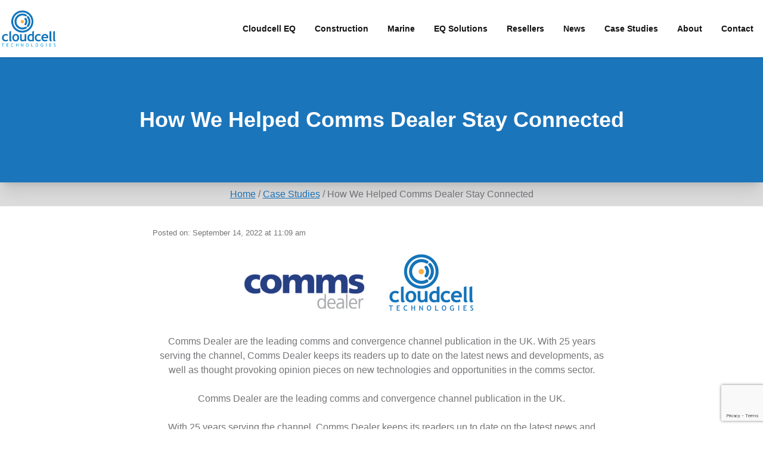

--- FILE ---
content_type: text/html; charset=UTF-8
request_url: https://www.cloudcelltechnologies.com/how-we-helped-comms-dealer-stay-connected/
body_size: 19052
content:
<!-- Single.php -->
<!doctype html>
<html lang="en-GB">
<head>
	<meta charset="UTF-8" />
	<meta name="viewport" content="width=device-width, initial-scale=1" />
	<meta name='robots' content='index, follow, max-image-preview:large, max-snippet:-1, max-video-preview:-1' />

	<!-- This site is optimized with the Yoast SEO plugin v26.8 - https://yoast.com/product/yoast-seo-wordpress/ -->
	<title>How We Helped Comms Dealer Stay Connected - Cloudcell Technologies</title>
	<link rel="canonical" href="https://www.cloudcelltechnologies.com/how-we-helped-comms-dealer-stay-connected/" />
	<meta property="og:locale" content="en_GB" />
	<meta property="og:type" content="article" />
	<meta property="og:title" content="How We Helped Comms Dealer Stay Connected - Cloudcell Technologies" />
	<meta property="og:description" content="Comms Dealer are the leading comms and convergence channel publication in the UK. With 25 years serving the channel, Comms Dealer keeps its readers up to date on the latest news and developments, as well as thought provoking opinion pieces on new technologies and opportunities in the comms sector. Comms Dealer are the leading comms [&hellip;]" />
	<meta property="og:url" content="https://www.cloudcelltechnologies.com/how-we-helped-comms-dealer-stay-connected/" />
	<meta property="og:site_name" content="Cloudcell Technologies" />
	<meta property="article:published_time" content="2022-09-14T11:09:00+00:00" />
	<meta property="article:modified_time" content="2023-05-15T14:39:06+00:00" />
	<meta property="og:image" content="https://www.cloudcelltechnologies.com/wp-content/uploads/2022/09/cloudcell-comms-dealer-square.jpg" />
	<meta property="og:image:width" content="500" />
	<meta property="og:image:height" content="500" />
	<meta property="og:image:type" content="image/jpeg" />
	<meta name="author" content="Danny Purnell" />
	<meta name="twitter:card" content="summary_large_image" />
	<meta name="twitter:creator" content="@CloudcellHQ" />
	<meta name="twitter:site" content="@CloudcellHQ" />
	<meta name="twitter:label1" content="Written by" />
	<meta name="twitter:data1" content="Danny Purnell" />
	<meta name="twitter:label2" content="Estimated reading time" />
	<meta name="twitter:data2" content="4 minutes" />
	<script type="application/ld+json" class="yoast-schema-graph">{"@context":"https://schema.org","@graph":[{"@type":"Article","@id":"https://www.cloudcelltechnologies.com/how-we-helped-comms-dealer-stay-connected/#article","isPartOf":{"@id":"https://www.cloudcelltechnologies.com/how-we-helped-comms-dealer-stay-connected/"},"author":{"name":"Danny Purnell","@id":"https://www.cloudcelltechnologies.com/#/schema/person/1c6276882736dea73c9cae0243748453"},"headline":"How We Helped Comms Dealer Stay Connected","datePublished":"2022-09-14T11:09:00+00:00","dateModified":"2023-05-15T14:39:06+00:00","mainEntityOfPage":{"@id":"https://www.cloudcelltechnologies.com/how-we-helped-comms-dealer-stay-connected/"},"wordCount":691,"publisher":{"@id":"https://www.cloudcelltechnologies.com/#organization"},"image":{"@id":"https://www.cloudcelltechnologies.com/how-we-helped-comms-dealer-stay-connected/#primaryimage"},"thumbnailUrl":"https://www.cloudcelltechnologies.com/wp-content/uploads/2022/09/cloudcell-comms-dealer-square.jpg","keywords":["4G","Fibre alternative"],"articleSection":["Case Studies"],"inLanguage":"en-GB"},{"@type":"WebPage","@id":"https://www.cloudcelltechnologies.com/how-we-helped-comms-dealer-stay-connected/","url":"https://www.cloudcelltechnologies.com/how-we-helped-comms-dealer-stay-connected/","name":"How We Helped Comms Dealer Stay Connected - Cloudcell Technologies","isPartOf":{"@id":"https://www.cloudcelltechnologies.com/#website"},"primaryImageOfPage":{"@id":"https://www.cloudcelltechnologies.com/how-we-helped-comms-dealer-stay-connected/#primaryimage"},"image":{"@id":"https://www.cloudcelltechnologies.com/how-we-helped-comms-dealer-stay-connected/#primaryimage"},"thumbnailUrl":"https://www.cloudcelltechnologies.com/wp-content/uploads/2022/09/cloudcell-comms-dealer-square.jpg","datePublished":"2022-09-14T11:09:00+00:00","dateModified":"2023-05-15T14:39:06+00:00","breadcrumb":{"@id":"https://www.cloudcelltechnologies.com/how-we-helped-comms-dealer-stay-connected/#breadcrumb"},"inLanguage":"en-GB","potentialAction":[{"@type":"ReadAction","target":["https://www.cloudcelltechnologies.com/how-we-helped-comms-dealer-stay-connected/"]}]},{"@type":"ImageObject","inLanguage":"en-GB","@id":"https://www.cloudcelltechnologies.com/how-we-helped-comms-dealer-stay-connected/#primaryimage","url":"https://www.cloudcelltechnologies.com/wp-content/uploads/2022/09/cloudcell-comms-dealer-square.jpg","contentUrl":"https://www.cloudcelltechnologies.com/wp-content/uploads/2022/09/cloudcell-comms-dealer-square.jpg","width":500,"height":500,"caption":"Cloudcell and Comms Dealer logos"},{"@type":"BreadcrumbList","@id":"https://www.cloudcelltechnologies.com/how-we-helped-comms-dealer-stay-connected/#breadcrumb","itemListElement":[{"@type":"ListItem","position":1,"name":"Home","item":"https://www.cloudcelltechnologies.com/"},{"@type":"ListItem","position":2,"name":"Case Studies","item":"https://www.cloudcelltechnologies.com/category/case-studies/"},{"@type":"ListItem","position":3,"name":"How We Helped Comms Dealer Stay Connected"}]},{"@type":"WebSite","@id":"https://www.cloudcelltechnologies.com/#website","url":"https://www.cloudcelltechnologies.com/","name":"Cloudcell Technologies","description":"For Better Broadband","publisher":{"@id":"https://www.cloudcelltechnologies.com/#organization"},"potentialAction":[{"@type":"SearchAction","target":{"@type":"EntryPoint","urlTemplate":"https://www.cloudcelltechnologies.com/?s={search_term_string}"},"query-input":{"@type":"PropertyValueSpecification","valueRequired":true,"valueName":"search_term_string"}}],"inLanguage":"en-GB"},{"@type":"Organization","@id":"https://www.cloudcelltechnologies.com/#organization","name":"Cloudcell Technologies","url":"https://www.cloudcelltechnologies.com/","logo":{"@type":"ImageObject","inLanguage":"en-GB","@id":"https://www.cloudcelltechnologies.com/#/schema/logo/image/","url":"https://www.cloudcelltechnologies.com/wp-content/uploads/2018/08/cloudcell-logo-180x180.png","contentUrl":"https://www.cloudcelltechnologies.com/wp-content/uploads/2018/08/cloudcell-logo-180x180.png","width":180,"height":180,"caption":"Cloudcell Technologies"},"image":{"@id":"https://www.cloudcelltechnologies.com/#/schema/logo/image/"},"sameAs":["https://x.com/CloudcellHQ"]},{"@type":"Person","@id":"https://www.cloudcelltechnologies.com/#/schema/person/1c6276882736dea73c9cae0243748453","name":"Danny Purnell","url":"https://www.cloudcelltechnologies.com/author/tlc/"}]}</script>
	<!-- / Yoast SEO plugin. -->


<link rel='dns-prefetch' href='//www.cloudcelltechnologies.com' />
<link rel='dns-prefetch' href='//www.googletagmanager.com' />
<link rel="alternate" type="application/rss+xml" title="Cloudcell Technologies &raquo; Feed" href="https://www.cloudcelltechnologies.com/feed/" />
<link rel="alternate" type="application/rss+xml" title="Cloudcell Technologies &raquo; Comments Feed" href="https://www.cloudcelltechnologies.com/comments/feed/" />
<link rel="alternate" title="oEmbed (JSON)" type="application/json+oembed" href="https://www.cloudcelltechnologies.com/wp-json/oembed/1.0/embed?url=https%3A%2F%2Fwww.cloudcelltechnologies.com%2Fhow-we-helped-comms-dealer-stay-connected%2F" />
<link rel="alternate" title="oEmbed (XML)" type="text/xml+oembed" href="https://www.cloudcelltechnologies.com/wp-json/oembed/1.0/embed?url=https%3A%2F%2Fwww.cloudcelltechnologies.com%2Fhow-we-helped-comms-dealer-stay-connected%2F&#038;format=xml" />
<style id='wp-img-auto-sizes-contain-inline-css'>
img:is([sizes=auto i],[sizes^="auto," i]){contain-intrinsic-size:3000px 1500px}
/*# sourceURL=wp-img-auto-sizes-contain-inline-css */
</style>
<style id='wp-emoji-styles-inline-css'>

	img.wp-smiley, img.emoji {
		display: inline !important;
		border: none !important;
		box-shadow: none !important;
		height: 1em !important;
		width: 1em !important;
		margin: 0 0.07em !important;
		vertical-align: -0.1em !important;
		background: none !important;
		padding: 0 !important;
	}
/*# sourceURL=wp-emoji-styles-inline-css */
</style>
<style id='wp-block-library-inline-css'>
:root{
  --wp-block-synced-color:#7a00df;
  --wp-block-synced-color--rgb:122, 0, 223;
  --wp-bound-block-color:var(--wp-block-synced-color);
  --wp-editor-canvas-background:#ddd;
  --wp-admin-theme-color:#007cba;
  --wp-admin-theme-color--rgb:0, 124, 186;
  --wp-admin-theme-color-darker-10:#006ba1;
  --wp-admin-theme-color-darker-10--rgb:0, 107, 160.5;
  --wp-admin-theme-color-darker-20:#005a87;
  --wp-admin-theme-color-darker-20--rgb:0, 90, 135;
  --wp-admin-border-width-focus:2px;
}
@media (min-resolution:192dpi){
  :root{
    --wp-admin-border-width-focus:1.5px;
  }
}
.wp-element-button{
  cursor:pointer;
}

:root .has-very-light-gray-background-color{
  background-color:#eee;
}
:root .has-very-dark-gray-background-color{
  background-color:#313131;
}
:root .has-very-light-gray-color{
  color:#eee;
}
:root .has-very-dark-gray-color{
  color:#313131;
}
:root .has-vivid-green-cyan-to-vivid-cyan-blue-gradient-background{
  background:linear-gradient(135deg, #00d084, #0693e3);
}
:root .has-purple-crush-gradient-background{
  background:linear-gradient(135deg, #34e2e4, #4721fb 50%, #ab1dfe);
}
:root .has-hazy-dawn-gradient-background{
  background:linear-gradient(135deg, #faaca8, #dad0ec);
}
:root .has-subdued-olive-gradient-background{
  background:linear-gradient(135deg, #fafae1, #67a671);
}
:root .has-atomic-cream-gradient-background{
  background:linear-gradient(135deg, #fdd79a, #004a59);
}
:root .has-nightshade-gradient-background{
  background:linear-gradient(135deg, #330968, #31cdcf);
}
:root .has-midnight-gradient-background{
  background:linear-gradient(135deg, #020381, #2874fc);
}
:root{
  --wp--preset--font-size--normal:16px;
  --wp--preset--font-size--huge:42px;
}

.has-regular-font-size{
  font-size:1em;
}

.has-larger-font-size{
  font-size:2.625em;
}

.has-normal-font-size{
  font-size:var(--wp--preset--font-size--normal);
}

.has-huge-font-size{
  font-size:var(--wp--preset--font-size--huge);
}

.has-text-align-center{
  text-align:center;
}

.has-text-align-left{
  text-align:left;
}

.has-text-align-right{
  text-align:right;
}

.has-fit-text{
  white-space:nowrap !important;
}

#end-resizable-editor-section{
  display:none;
}

.aligncenter{
  clear:both;
}

.items-justified-left{
  justify-content:flex-start;
}

.items-justified-center{
  justify-content:center;
}

.items-justified-right{
  justify-content:flex-end;
}

.items-justified-space-between{
  justify-content:space-between;
}

.screen-reader-text{
  border:0;
  clip-path:inset(50%);
  height:1px;
  margin:-1px;
  overflow:hidden;
  padding:0;
  position:absolute;
  width:1px;
  word-wrap:normal !important;
}

.screen-reader-text:focus{
  background-color:#ddd;
  clip-path:none;
  color:#444;
  display:block;
  font-size:1em;
  height:auto;
  left:5px;
  line-height:normal;
  padding:15px 23px 14px;
  text-decoration:none;
  top:5px;
  width:auto;
  z-index:100000;
}
html :where(.has-border-color){
  border-style:solid;
}

html :where([style*=border-top-color]){
  border-top-style:solid;
}

html :where([style*=border-right-color]){
  border-right-style:solid;
}

html :where([style*=border-bottom-color]){
  border-bottom-style:solid;
}

html :where([style*=border-left-color]){
  border-left-style:solid;
}

html :where([style*=border-width]){
  border-style:solid;
}

html :where([style*=border-top-width]){
  border-top-style:solid;
}

html :where([style*=border-right-width]){
  border-right-style:solid;
}

html :where([style*=border-bottom-width]){
  border-bottom-style:solid;
}

html :where([style*=border-left-width]){
  border-left-style:solid;
}
html :where(img[class*=wp-image-]){
  height:auto;
  max-width:100%;
}
:where(figure){
  margin:0 0 1em;
}

html :where(.is-position-sticky){
  --wp-admin--admin-bar--position-offset:var(--wp-admin--admin-bar--height, 0px);
}

@media screen and (max-width:600px){
  html :where(.is-position-sticky){
    --wp-admin--admin-bar--position-offset:0px;
  }
}

/*# sourceURL=wp-block-library-inline-css */
</style><style id='wp-block-image-inline-css'>
.wp-block-image>a,.wp-block-image>figure>a{
  display:inline-block;
}
.wp-block-image img{
  box-sizing:border-box;
  height:auto;
  max-width:100%;
  vertical-align:bottom;
}
@media not (prefers-reduced-motion){
  .wp-block-image img.hide{
    visibility:hidden;
  }
  .wp-block-image img.show{
    animation:show-content-image .4s;
  }
}
.wp-block-image[style*=border-radius] img,.wp-block-image[style*=border-radius]>a{
  border-radius:inherit;
}
.wp-block-image.has-custom-border img{
  box-sizing:border-box;
}
.wp-block-image.aligncenter{
  text-align:center;
}
.wp-block-image.alignfull>a,.wp-block-image.alignwide>a{
  width:100%;
}
.wp-block-image.alignfull img,.wp-block-image.alignwide img{
  height:auto;
  width:100%;
}
.wp-block-image .aligncenter,.wp-block-image .alignleft,.wp-block-image .alignright,.wp-block-image.aligncenter,.wp-block-image.alignleft,.wp-block-image.alignright{
  display:table;
}
.wp-block-image .aligncenter>figcaption,.wp-block-image .alignleft>figcaption,.wp-block-image .alignright>figcaption,.wp-block-image.aligncenter>figcaption,.wp-block-image.alignleft>figcaption,.wp-block-image.alignright>figcaption{
  caption-side:bottom;
  display:table-caption;
}
.wp-block-image .alignleft{
  float:left;
  margin:.5em 1em .5em 0;
}
.wp-block-image .alignright{
  float:right;
  margin:.5em 0 .5em 1em;
}
.wp-block-image .aligncenter{
  margin-left:auto;
  margin-right:auto;
}
.wp-block-image :where(figcaption){
  margin-bottom:1em;
  margin-top:.5em;
}
.wp-block-image.is-style-circle-mask img{
  border-radius:9999px;
}
@supports ((-webkit-mask-image:none) or (mask-image:none)) or (-webkit-mask-image:none){
  .wp-block-image.is-style-circle-mask img{
    border-radius:0;
    -webkit-mask-image:url('data:image/svg+xml;utf8,<svg viewBox="0 0 100 100" xmlns="http://www.w3.org/2000/svg"><circle cx="50" cy="50" r="50"/></svg>');
            mask-image:url('data:image/svg+xml;utf8,<svg viewBox="0 0 100 100" xmlns="http://www.w3.org/2000/svg"><circle cx="50" cy="50" r="50"/></svg>');
    mask-mode:alpha;
    -webkit-mask-position:center;
            mask-position:center;
    -webkit-mask-repeat:no-repeat;
            mask-repeat:no-repeat;
    -webkit-mask-size:contain;
            mask-size:contain;
  }
}

:root :where(.wp-block-image.is-style-rounded img,.wp-block-image .is-style-rounded img){
  border-radius:9999px;
}

.wp-block-image figure{
  margin:0;
}

.wp-lightbox-container{
  display:flex;
  flex-direction:column;
  position:relative;
}
.wp-lightbox-container img{
  cursor:zoom-in;
}
.wp-lightbox-container img:hover+button{
  opacity:1;
}
.wp-lightbox-container button{
  align-items:center;
  backdrop-filter:blur(16px) saturate(180%);
  background-color:#5a5a5a40;
  border:none;
  border-radius:4px;
  cursor:zoom-in;
  display:flex;
  height:20px;
  justify-content:center;
  opacity:0;
  padding:0;
  position:absolute;
  right:16px;
  text-align:center;
  top:16px;
  width:20px;
  z-index:100;
}
@media not (prefers-reduced-motion){
  .wp-lightbox-container button{
    transition:opacity .2s ease;
  }
}
.wp-lightbox-container button:focus-visible{
  outline:3px auto #5a5a5a40;
  outline:3px auto -webkit-focus-ring-color;
  outline-offset:3px;
}
.wp-lightbox-container button:hover{
  cursor:pointer;
  opacity:1;
}
.wp-lightbox-container button:focus{
  opacity:1;
}
.wp-lightbox-container button:focus,.wp-lightbox-container button:hover,.wp-lightbox-container button:not(:hover):not(:active):not(.has-background){
  background-color:#5a5a5a40;
  border:none;
}

.wp-lightbox-overlay{
  box-sizing:border-box;
  cursor:zoom-out;
  height:100vh;
  left:0;
  overflow:hidden;
  position:fixed;
  top:0;
  visibility:hidden;
  width:100%;
  z-index:100000;
}
.wp-lightbox-overlay .close-button{
  align-items:center;
  cursor:pointer;
  display:flex;
  justify-content:center;
  min-height:40px;
  min-width:40px;
  padding:0;
  position:absolute;
  right:calc(env(safe-area-inset-right) + 16px);
  top:calc(env(safe-area-inset-top) + 16px);
  z-index:5000000;
}
.wp-lightbox-overlay .close-button:focus,.wp-lightbox-overlay .close-button:hover,.wp-lightbox-overlay .close-button:not(:hover):not(:active):not(.has-background){
  background:none;
  border:none;
}
.wp-lightbox-overlay .lightbox-image-container{
  height:var(--wp--lightbox-container-height);
  left:50%;
  overflow:hidden;
  position:absolute;
  top:50%;
  transform:translate(-50%, -50%);
  transform-origin:top left;
  width:var(--wp--lightbox-container-width);
  z-index:9999999999;
}
.wp-lightbox-overlay .wp-block-image{
  align-items:center;
  box-sizing:border-box;
  display:flex;
  height:100%;
  justify-content:center;
  margin:0;
  position:relative;
  transform-origin:0 0;
  width:100%;
  z-index:3000000;
}
.wp-lightbox-overlay .wp-block-image img{
  height:var(--wp--lightbox-image-height);
  min-height:var(--wp--lightbox-image-height);
  min-width:var(--wp--lightbox-image-width);
  width:var(--wp--lightbox-image-width);
}
.wp-lightbox-overlay .wp-block-image figcaption{
  display:none;
}
.wp-lightbox-overlay button{
  background:none;
  border:none;
}
.wp-lightbox-overlay .scrim{
  background-color:#fff;
  height:100%;
  opacity:.9;
  position:absolute;
  width:100%;
  z-index:2000000;
}
.wp-lightbox-overlay.active{
  visibility:visible;
}
@media not (prefers-reduced-motion){
  .wp-lightbox-overlay.active{
    animation:turn-on-visibility .25s both;
  }
  .wp-lightbox-overlay.active img{
    animation:turn-on-visibility .35s both;
  }
  .wp-lightbox-overlay.show-closing-animation:not(.active){
    animation:turn-off-visibility .35s both;
  }
  .wp-lightbox-overlay.show-closing-animation:not(.active) img{
    animation:turn-off-visibility .25s both;
  }
  .wp-lightbox-overlay.zoom.active{
    animation:none;
    opacity:1;
    visibility:visible;
  }
  .wp-lightbox-overlay.zoom.active .lightbox-image-container{
    animation:lightbox-zoom-in .4s;
  }
  .wp-lightbox-overlay.zoom.active .lightbox-image-container img{
    animation:none;
  }
  .wp-lightbox-overlay.zoom.active .scrim{
    animation:turn-on-visibility .4s forwards;
  }
  .wp-lightbox-overlay.zoom.show-closing-animation:not(.active){
    animation:none;
  }
  .wp-lightbox-overlay.zoom.show-closing-animation:not(.active) .lightbox-image-container{
    animation:lightbox-zoom-out .4s;
  }
  .wp-lightbox-overlay.zoom.show-closing-animation:not(.active) .lightbox-image-container img{
    animation:none;
  }
  .wp-lightbox-overlay.zoom.show-closing-animation:not(.active) .scrim{
    animation:turn-off-visibility .4s forwards;
  }
}

@keyframes show-content-image{
  0%{
    visibility:hidden;
  }
  99%{
    visibility:hidden;
  }
  to{
    visibility:visible;
  }
}
@keyframes turn-on-visibility{
  0%{
    opacity:0;
  }
  to{
    opacity:1;
  }
}
@keyframes turn-off-visibility{
  0%{
    opacity:1;
    visibility:visible;
  }
  99%{
    opacity:0;
    visibility:visible;
  }
  to{
    opacity:0;
    visibility:hidden;
  }
}
@keyframes lightbox-zoom-in{
  0%{
    transform:translate(calc((-100vw + var(--wp--lightbox-scrollbar-width))/2 + var(--wp--lightbox-initial-left-position)), calc(-50vh + var(--wp--lightbox-initial-top-position))) scale(var(--wp--lightbox-scale));
  }
  to{
    transform:translate(-50%, -50%) scale(1);
  }
}
@keyframes lightbox-zoom-out{
  0%{
    transform:translate(-50%, -50%) scale(1);
    visibility:visible;
  }
  99%{
    visibility:visible;
  }
  to{
    transform:translate(calc((-100vw + var(--wp--lightbox-scrollbar-width))/2 + var(--wp--lightbox-initial-left-position)), calc(-50vh + var(--wp--lightbox-initial-top-position))) scale(var(--wp--lightbox-scale));
    visibility:hidden;
  }
}
/*# sourceURL=https://www.cloudcelltechnologies.com/wp-includes/blocks/image/style.css */
</style>
<style id='wp-block-image-theme-inline-css'>
:root :where(.wp-block-image figcaption){
  color:#555;
  font-size:13px;
  text-align:center;
}
.is-dark-theme :root :where(.wp-block-image figcaption){
  color:#ffffffa6;
}

.wp-block-image{
  margin:0 0 1em;
}
/*# sourceURL=https://www.cloudcelltechnologies.com/wp-includes/blocks/image/theme.css */
</style>
<style id='wp-block-spacer-inline-css'>
.wp-block-spacer{
  clear:both;
}
/*# sourceURL=https://www.cloudcelltechnologies.com/wp-includes/blocks/spacer/style.css */
</style>
<style id='global-styles-inline-css'>
:root{--wp--preset--aspect-ratio--square: 1;--wp--preset--aspect-ratio--4-3: 4/3;--wp--preset--aspect-ratio--3-4: 3/4;--wp--preset--aspect-ratio--3-2: 3/2;--wp--preset--aspect-ratio--2-3: 2/3;--wp--preset--aspect-ratio--16-9: 16/9;--wp--preset--aspect-ratio--9-16: 9/16;--wp--preset--color--black: #000000;--wp--preset--color--cyan-bluish-gray: #abb8c3;--wp--preset--color--white: #FFFFFF;--wp--preset--color--pale-pink: #f78da7;--wp--preset--color--vivid-red: #cf2e2e;--wp--preset--color--luminous-vivid-orange: #ff6900;--wp--preset--color--luminous-vivid-amber: #fcb900;--wp--preset--color--light-green-cyan: #7bdcb5;--wp--preset--color--vivid-green-cyan: #00d084;--wp--preset--color--pale-cyan-blue: #8ed1fc;--wp--preset--color--vivid-cyan-blue: #0693e3;--wp--preset--color--vivid-purple: #9b51e0;--wp--preset--color--primary: #1B75BB;--wp--preset--color--secondary: #0C3554;--wp--preset--color--accent: #FBB040;--wp--preset--color--light: #DCDCDD;--wp--preset--color--grey: #757579;--wp--preset--color--dark: #131313;--wp--preset--color--transparent: transparent;--wp--preset--gradient--vivid-cyan-blue-to-vivid-purple: linear-gradient(135deg,rgb(6,147,227) 0%,rgb(155,81,224) 100%);--wp--preset--gradient--light-green-cyan-to-vivid-green-cyan: linear-gradient(135deg,rgb(122,220,180) 0%,rgb(0,208,130) 100%);--wp--preset--gradient--luminous-vivid-amber-to-luminous-vivid-orange: linear-gradient(135deg,rgb(252,185,0) 0%,rgb(255,105,0) 100%);--wp--preset--gradient--luminous-vivid-orange-to-vivid-red: linear-gradient(135deg,rgb(255,105,0) 0%,rgb(207,46,46) 100%);--wp--preset--gradient--very-light-gray-to-cyan-bluish-gray: linear-gradient(135deg,rgb(238,238,238) 0%,rgb(169,184,195) 100%);--wp--preset--gradient--cool-to-warm-spectrum: linear-gradient(135deg,rgb(74,234,220) 0%,rgb(151,120,209) 20%,rgb(207,42,186) 40%,rgb(238,44,130) 60%,rgb(251,105,98) 80%,rgb(254,248,76) 100%);--wp--preset--gradient--blush-light-purple: linear-gradient(135deg,rgb(255,206,236) 0%,rgb(152,150,240) 100%);--wp--preset--gradient--blush-bordeaux: linear-gradient(135deg,rgb(254,205,165) 0%,rgb(254,45,45) 50%,rgb(107,0,62) 100%);--wp--preset--gradient--luminous-dusk: linear-gradient(135deg,rgb(255,203,112) 0%,rgb(199,81,192) 50%,rgb(65,88,208) 100%);--wp--preset--gradient--pale-ocean: linear-gradient(135deg,rgb(255,245,203) 0%,rgb(182,227,212) 50%,rgb(51,167,181) 100%);--wp--preset--gradient--electric-grass: linear-gradient(135deg,rgb(202,248,128) 0%,rgb(113,206,126) 100%);--wp--preset--gradient--midnight: linear-gradient(135deg,rgb(2,3,129) 0%,rgb(40,116,252) 100%);--wp--preset--font-size--small: 13px;--wp--preset--font-size--medium: 20px;--wp--preset--font-size--large: 36px;--wp--preset--font-size--x-large: 42px;--wp--preset--spacing--20: 0.44rem;--wp--preset--spacing--30: 0.67rem;--wp--preset--spacing--40: 1rem;--wp--preset--spacing--50: 1.5rem;--wp--preset--spacing--60: 2.25rem;--wp--preset--spacing--70: 3.38rem;--wp--preset--spacing--80: 5.06rem;--wp--preset--shadow--natural: 6px 6px 9px rgba(0, 0, 0, 0.2);--wp--preset--shadow--deep: 12px 12px 50px rgba(0, 0, 0, 0.4);--wp--preset--shadow--sharp: 6px 6px 0px rgba(0, 0, 0, 0.2);--wp--preset--shadow--outlined: 6px 6px 0px -3px rgb(255, 255, 255), 6px 6px rgb(0, 0, 0);--wp--preset--shadow--crisp: 6px 6px 0px rgb(0, 0, 0);}:where(.is-layout-flex){gap: 0.5em;}:where(.is-layout-grid){gap: 0.5em;}body .is-layout-flex{display: flex;}.is-layout-flex{flex-wrap: wrap;align-items: center;}.is-layout-flex > :is(*, div){margin: 0;}body .is-layout-grid{display: grid;}.is-layout-grid > :is(*, div){margin: 0;}:where(.wp-block-columns.is-layout-flex){gap: 2em;}:where(.wp-block-columns.is-layout-grid){gap: 2em;}:where(.wp-block-post-template.is-layout-flex){gap: 1.25em;}:where(.wp-block-post-template.is-layout-grid){gap: 1.25em;}.has-black-color{color: var(--wp--preset--color--black) !important;}.has-cyan-bluish-gray-color{color: var(--wp--preset--color--cyan-bluish-gray) !important;}.has-white-color{color: var(--wp--preset--color--white) !important;}.has-pale-pink-color{color: var(--wp--preset--color--pale-pink) !important;}.has-vivid-red-color{color: var(--wp--preset--color--vivid-red) !important;}.has-luminous-vivid-orange-color{color: var(--wp--preset--color--luminous-vivid-orange) !important;}.has-luminous-vivid-amber-color{color: var(--wp--preset--color--luminous-vivid-amber) !important;}.has-light-green-cyan-color{color: var(--wp--preset--color--light-green-cyan) !important;}.has-vivid-green-cyan-color{color: var(--wp--preset--color--vivid-green-cyan) !important;}.has-pale-cyan-blue-color{color: var(--wp--preset--color--pale-cyan-blue) !important;}.has-vivid-cyan-blue-color{color: var(--wp--preset--color--vivid-cyan-blue) !important;}.has-vivid-purple-color{color: var(--wp--preset--color--vivid-purple) !important;}.has-black-background-color{background-color: var(--wp--preset--color--black) !important;}.has-cyan-bluish-gray-background-color{background-color: var(--wp--preset--color--cyan-bluish-gray) !important;}.has-white-background-color{background-color: var(--wp--preset--color--white) !important;}.has-pale-pink-background-color{background-color: var(--wp--preset--color--pale-pink) !important;}.has-vivid-red-background-color{background-color: var(--wp--preset--color--vivid-red) !important;}.has-luminous-vivid-orange-background-color{background-color: var(--wp--preset--color--luminous-vivid-orange) !important;}.has-luminous-vivid-amber-background-color{background-color: var(--wp--preset--color--luminous-vivid-amber) !important;}.has-light-green-cyan-background-color{background-color: var(--wp--preset--color--light-green-cyan) !important;}.has-vivid-green-cyan-background-color{background-color: var(--wp--preset--color--vivid-green-cyan) !important;}.has-pale-cyan-blue-background-color{background-color: var(--wp--preset--color--pale-cyan-blue) !important;}.has-vivid-cyan-blue-background-color{background-color: var(--wp--preset--color--vivid-cyan-blue) !important;}.has-vivid-purple-background-color{background-color: var(--wp--preset--color--vivid-purple) !important;}.has-black-border-color{border-color: var(--wp--preset--color--black) !important;}.has-cyan-bluish-gray-border-color{border-color: var(--wp--preset--color--cyan-bluish-gray) !important;}.has-white-border-color{border-color: var(--wp--preset--color--white) !important;}.has-pale-pink-border-color{border-color: var(--wp--preset--color--pale-pink) !important;}.has-vivid-red-border-color{border-color: var(--wp--preset--color--vivid-red) !important;}.has-luminous-vivid-orange-border-color{border-color: var(--wp--preset--color--luminous-vivid-orange) !important;}.has-luminous-vivid-amber-border-color{border-color: var(--wp--preset--color--luminous-vivid-amber) !important;}.has-light-green-cyan-border-color{border-color: var(--wp--preset--color--light-green-cyan) !important;}.has-vivid-green-cyan-border-color{border-color: var(--wp--preset--color--vivid-green-cyan) !important;}.has-pale-cyan-blue-border-color{border-color: var(--wp--preset--color--pale-cyan-blue) !important;}.has-vivid-cyan-blue-border-color{border-color: var(--wp--preset--color--vivid-cyan-blue) !important;}.has-vivid-purple-border-color{border-color: var(--wp--preset--color--vivid-purple) !important;}.has-vivid-cyan-blue-to-vivid-purple-gradient-background{background: var(--wp--preset--gradient--vivid-cyan-blue-to-vivid-purple) !important;}.has-light-green-cyan-to-vivid-green-cyan-gradient-background{background: var(--wp--preset--gradient--light-green-cyan-to-vivid-green-cyan) !important;}.has-luminous-vivid-amber-to-luminous-vivid-orange-gradient-background{background: var(--wp--preset--gradient--luminous-vivid-amber-to-luminous-vivid-orange) !important;}.has-luminous-vivid-orange-to-vivid-red-gradient-background{background: var(--wp--preset--gradient--luminous-vivid-orange-to-vivid-red) !important;}.has-very-light-gray-to-cyan-bluish-gray-gradient-background{background: var(--wp--preset--gradient--very-light-gray-to-cyan-bluish-gray) !important;}.has-cool-to-warm-spectrum-gradient-background{background: var(--wp--preset--gradient--cool-to-warm-spectrum) !important;}.has-blush-light-purple-gradient-background{background: var(--wp--preset--gradient--blush-light-purple) !important;}.has-blush-bordeaux-gradient-background{background: var(--wp--preset--gradient--blush-bordeaux) !important;}.has-luminous-dusk-gradient-background{background: var(--wp--preset--gradient--luminous-dusk) !important;}.has-pale-ocean-gradient-background{background: var(--wp--preset--gradient--pale-ocean) !important;}.has-electric-grass-gradient-background{background: var(--wp--preset--gradient--electric-grass) !important;}.has-midnight-gradient-background{background: var(--wp--preset--gradient--midnight) !important;}.has-small-font-size{font-size: var(--wp--preset--font-size--small) !important;}.has-medium-font-size{font-size: var(--wp--preset--font-size--medium) !important;}.has-large-font-size{font-size: var(--wp--preset--font-size--large) !important;}.has-x-large-font-size{font-size: var(--wp--preset--font-size--x-large) !important;}
/*# sourceURL=global-styles-inline-css */
</style>
<style id='core-block-supports-inline-css'>
/**
 * Core styles: block-supports
 */

/*# sourceURL=core-block-supports-inline-css */
</style>

<style id='classic-theme-styles-inline-css'>
/**
 * These rules are needed for backwards compatibility.
 * They should match the button element rules in the base theme.json file.
 */
.wp-block-button__link {
	color: #ffffff;
	background-color: #32373c;
	border-radius: 9999px; /* 100% causes an oval, but any explicit but really high value retains the pill shape. */

	/* This needs a low specificity so it won't override the rules from the button element if defined in theme.json. */
	box-shadow: none;
	text-decoration: none;

	/* The extra 2px are added to size solids the same as the outline versions.*/
	padding: calc(0.667em + 2px) calc(1.333em + 2px);

	font-size: 1.125em;
}

.wp-block-file__button {
	background: #32373c;
	color: #ffffff;
	text-decoration: none;
}

/*# sourceURL=/wp-includes/css/classic-themes.css */
</style>
<link rel='stylesheet' id='contact-form-7-css' href='https://www.cloudcelltechnologies.com/wp-content/plugins/contact-form-7/includes/css/styles.css?ver=6.1.4' media='all' />
<link rel='stylesheet' id='responsive-lightbox-nivo_lightbox-css-css' href='https://www.cloudcelltechnologies.com/wp-content/plugins/responsive-lightbox-lite/assets/nivo-lightbox/nivo-lightbox.css?ver=6.9' media='all' />
<link rel='stylesheet' id='responsive-lightbox-nivo_lightbox-css-d-css' href='https://www.cloudcelltechnologies.com/wp-content/plugins/responsive-lightbox-lite/assets/nivo-lightbox/themes/default/default.css?ver=6.9' media='all' />
<link rel='stylesheet' id='widgetopts-styles-css' href='https://www.cloudcelltechnologies.com/wp-content/plugins/widget-options/assets/css/widget-options.css?ver=4.1.3' media='all' />
<link rel='stylesheet' id='base_style-css' href='https://www.cloudcelltechnologies.com/wp-content/themes/cloudcell/dist/css/main.css?ver=6.9' media='all' />
<link rel='stylesheet' id='wp-block-paragraph-css' href='https://www.cloudcelltechnologies.com/wp-includes/blocks/paragraph/style.css?ver=6.9' media='all' />
<link rel='stylesheet' id='wp-block-heading-css' href='https://www.cloudcelltechnologies.com/wp-includes/blocks/heading/style.css?ver=6.9' media='all' />
<script src="https://www.cloudcelltechnologies.com/wp-content/plugins/svg-support/vendor/DOMPurify/DOMPurify.min.js?ver=2.5.8" id="bodhi-dompurify-library-js"></script>
<script src="https://www.cloudcelltechnologies.com/wp-includes/js/jquery/jquery.js?ver=3.7.1" id="jquery-core-js"></script>
<script src="https://www.cloudcelltechnologies.com/wp-includes/js/jquery/jquery-migrate.js?ver=3.4.1" id="jquery-migrate-js"></script>
<script src="https://www.cloudcelltechnologies.com/wp-content/plugins/responsive-lightbox-lite/assets/nivo-lightbox/nivo-lightbox.min.js?ver=6.9" id="responsive-lightbox-nivo_lightbox-js"></script>
<script id="responsive-lightbox-lite-script-js-extra">
var rllArgs = {"script":"nivo_lightbox","selector":"lightbox","custom_events":""};
//# sourceURL=responsive-lightbox-lite-script-js-extra
</script>
<script src="https://www.cloudcelltechnologies.com/wp-content/plugins/responsive-lightbox-lite/assets/inc/script.js?ver=6.9" id="responsive-lightbox-lite-script-js"></script>
<script id="bodhi_svg_inline-js-extra">
var svgSettings = {"skipNested":""};
//# sourceURL=bodhi_svg_inline-js-extra
</script>
<script src="https://www.cloudcelltechnologies.com/wp-content/plugins/svg-support/js/min/svgs-inline-min.js" id="bodhi_svg_inline-js"></script>
<script id="bodhi_svg_inline-js-after">
cssTarget={"Bodhi":"img.style-svg","ForceInlineSVG":"style-svg"};ForceInlineSVGActive="false";frontSanitizationEnabled="on";
//# sourceURL=bodhi_svg_inline-js-after
</script>

<!-- Google tag (gtag.js) snippet added by Site Kit -->
<!-- Google Analytics snippet added by Site Kit -->
<script src="https://www.googletagmanager.com/gtag/js?id=G-985GLKHRHN" id="google_gtagjs-js" async></script>
<script id="google_gtagjs-js-after">
window.dataLayer = window.dataLayer || [];function gtag(){dataLayer.push(arguments);}
gtag("set","linker",{"domains":["www.cloudcelltechnologies.com"]});
gtag("js", new Date());
gtag("set", "developer_id.dZTNiMT", true);
gtag("config", "G-985GLKHRHN");
//# sourceURL=google_gtagjs-js-after
</script>
<link rel="https://api.w.org/" href="https://www.cloudcelltechnologies.com/wp-json/" /><link rel="alternate" title="JSON" type="application/json" href="https://www.cloudcelltechnologies.com/wp-json/wp/v2/posts/3974" /><link rel="EditURI" type="application/rsd+xml" title="RSD" href="https://www.cloudcelltechnologies.com/xmlrpc.php?rsd" />
<meta name="generator" content="WordPress 6.9" />
<link rel='shortlink' href='https://www.cloudcelltechnologies.com/?p=3974' />
<meta name="generator" content="Site Kit by Google 1.170.0" />
<!-- Google Tag Manager snippet added by Site Kit -->
<script>
			( function( w, d, s, l, i ) {
				w[l] = w[l] || [];
				w[l].push( {'gtm.start': new Date().getTime(), event: 'gtm.js'} );
				var f = d.getElementsByTagName( s )[0],
					j = d.createElement( s ), dl = l != 'dataLayer' ? '&l=' + l : '';
				j.async = true;
				j.src = 'https://www.googletagmanager.com/gtm.js?id=' + i + dl;
				f.parentNode.insertBefore( j, f );
			} )( window, document, 'script', 'dataLayer', 'GTM-W9FX48Q' );
			
</script>

<!-- End Google Tag Manager snippet added by Site Kit -->
<link rel="icon" href="https://www.cloudcelltechnologies.com/wp-content/uploads/2018/08/cropped-Fav-Icon-Only-4-32x32.png" sizes="32x32" />
<link rel="icon" href="https://www.cloudcelltechnologies.com/wp-content/uploads/2018/08/cropped-Fav-Icon-Only-4-192x192.png" sizes="192x192" />
<link rel="apple-touch-icon" href="https://www.cloudcelltechnologies.com/wp-content/uploads/2018/08/cropped-Fav-Icon-Only-4-180x180.png" />
<meta name="msapplication-TileImage" content="https://www.cloudcelltechnologies.com/wp-content/uploads/2018/08/cropped-Fav-Icon-Only-4-270x270.png" />
	
	<script type="text/javascript" src="https://secure.inventiveperception365.com/js/788955.js" ></script>
<noscript><img alt="" src="https://secure.inventiveperception365.com/788955.png" style="display:none;" /></noscript>

	<script> (function(ss,ex){ window.ldfdr=window.ldfdr||function(){(ldfdr._q=ldfdr._q||[]).push([].slice.call(arguments));}; (function(d,s){ fs=d.getElementsByTagName(s)[0]; function ce(src){ var cs=d.createElement(s); cs.src=src; cs.async=1; fs.parentNode.insertBefore(cs,fs); }; ce('https://sc.lfeeder.com/lftracker_v1_'+ss+(ex?'_'+ex:'')+'.js'); })(document,'script'); })('lYNOR8xN0LQ4WQJZ'); </script>
	
	
</head>

	

<body class="wp-singular post-template post-template-single-no-image post-template-single-no-image-php single single-post postid-3974 single-format-standard wp-custom-logo wp-embed-responsive wp-theme-cloudcell" >

<div id="page" class="site">
<!-- Include the website header template -->

<header id="masthead" class="site-header has-logo has-title-and-tagline" role="banner">
  <nav class="navbar navbar--light alignfull">
    <div class="alignwide">
      <div class="navbar-nav">

          
          <div class="navbar-topbar">
            <div class="navbar-logo">
                              <a href="https://www.cloudcelltechnologies.com/" class="custom-logo-link" rel="home"><img width="180" height="180" src="https://www.cloudcelltechnologies.com/wp-content/uploads/2018/08/cloudcell-logo-180x180.png" class="custom-logo" alt="Cloudcell Technologies logo" decoding="async" srcset="https://www.cloudcelltechnologies.com/wp-content/uploads/2018/08/cloudcell-logo-180x180.png 180w, https://www.cloudcelltechnologies.com/wp-content/uploads/2018/08/cloudcell-logo-180x180-150x150.png 150w, https://www.cloudcelltechnologies.com/wp-content/uploads/2018/08/cloudcell-logo-180x180-100x100.png 100w" sizes="(max-width: 180px) 100vw, 180px" /></a>                          </div>

            <button class="button-toggle" aria-labelledby="toggle-mobile-menu">
              <span id="toggle-mobile-menu" class="sr-only">Toggle mobile menu</span>
              &#9776;
            </button>
          </div>

            <div class="main-menu"><ul id="main-menu" class="menu menu--light"><li class="menu-item"><a href="https://www.cloudcelltechnologies.com/cloudcelleq/">Cloudcell EQ</a></li>
<li class="menu-item"><a href="https://www.cloudcelltechnologies.com/cloudcelleq-for-construction/">Construction</a></li>
<li class="menu-item"><a href="https://www.cloudcelltechnologies.com/marine-connectivity/">Marine</a></li>
<li class="menu-item menu-item-has-children"><a href="https://www.cloudcelltechnologies.com/solutions/">EQ Solutions</a>
<ul class="sub-menu">
	<li class="menu-item"><a href="https://www.cloudcelltechnologies.com/solutions/interim-broadband/">Interim Broadband &#038; WiFi</a></li>
	<li class="menu-item"><a href="https://www.cloudcelltechnologies.com/solutions/fibre-alternative/">Fibre Alternative Broadband</a></li>
	<li class="menu-item"><a href="https://www.cloudcelltechnologies.com/solutions/business-continuity/">4G Business Continuity</a></li>
	<li class="menu-item"><a href="https://www.cloudcelltechnologies.com/solutions/broadband/">4G Primary Broadband</a></li>
</ul>
</li>
<li class="menu-item"><a href="https://www.cloudcelltechnologies.com/resellers/">Resellers</a></li>
<li class="menu-item menu-item-has-children"><a href="https://www.cloudcelltechnologies.com/news/">News</a>
<ul class="sub-menu">
	<li class="menu-item"><a href="https://www.cloudcelltechnologies.com/press-releases/">Press Releases</a></li>
</ul>
</li>
<li class="menu-item"><a href="https://www.cloudcelltechnologies.com/case-studies/">Case Studies</a></li>
<li class="menu-item"><a href="https://www.cloudcelltechnologies.com/about/">About</a></li>
<li class="menu-item"><a href="https://www.cloudcelltechnologies.com/contact/">Contact</a></li>
</ul></div>      </div>
    </div>
  </nav>

</header>

<main>
  <!-- Include the site hero template -->
  <!-- Hero card -->
<div class="hero-area">
  <div class="hero-inset">

    
    <div class="hero-overlay"></div>
  </div>


          <div class="hero-content">
                  <h1 class="h2 has-white-color has-text-color has-text-align-center "><span>How We Helped Comms Dealer Stay Connected</h1>
              </div>
    
</div>

    <div class="wp-block-columns alignfull has-text-align-center has-background has-light-background-color in-code">
    <div class="wp-block-column">
      <div class="breadcrumbs">
        <p id="breadcrumbs"><span><span><a href="https://www.cloudcelltechnologies.com/">Home</a></span> / <span><a href="https://www.cloudcelltechnologies.com/category/case-studies/">Case Studies</a></span> / <span class="breadcrumb_last" aria-current="page">How We Helped Comms Dealer Stay Connected</span></span></p>      </div>
    </div>
  </div>
  


  <div class="post-containers">

    
    <article id="post post-3974" class="post-3974 post type-post status-publish format-standard has-post-thumbnail hentry category-case-studies tag-4g tag-fibre-alternative">
      <div class="content">


        <!-- wp:spacer {"height":"2rem"} -->
        <div style="height:2rem" aria-hidden="true" class="wp-block-spacer in-code"></div>
        <!-- /wp:spacer -->

        <header class="content-header">
          <!-- wp:columns -->
          <div class="wp-block-columns">
            <!-- wp:column -->
            <div class="wp-block-column">
              <small>Posted on: September 14, 2022 at 11:09 am</small>
            </div>
            <!-- /wp:column -->
          </div>
        <!-- /wp:columns -->
        </header>

        <!-- wp:spacer {"height":"1rem"} -->
        <div style="height:1rem" aria-hidden="true" class="wp-block-spacer in-code"></div>
        <!-- /wp:spacer -->

        <div class="content-body">
          <!-- wp:columns -->
            <div class="wp-block-columns">
              <!-- wp:column -->
                <div class="wp-block-column">
                  <div class="wp-block-image">
<figure class="aligncenter size-full"><img fetchpriority="high" decoding="async" width="700" height="127" src="https://www.cloudcelltechnologies.com/wp-content/uploads/2022/09/cloudcell-comms-dealer.png" alt="Cloudcell and Comms Dealer logos" class="wp-image-3975" srcset="https://www.cloudcelltechnologies.com/wp-content/uploads/2022/09/cloudcell-comms-dealer.png 700w, https://www.cloudcelltechnologies.com/wp-content/uploads/2022/09/cloudcell-comms-dealer-600x109.png 600w" sizes="(max-width: 700px) 100vw, 700px" /></figure>
</div>


<p class="has-text-align-center">Comms Dealer are the leading comms and  convergence channel publication in the UK. With 25 years serving the channel, Comms  Dealer keeps its readers up to date on the  latest news and developments, as well  as thought provoking opinion pieces on  new technologies and opportunities in the comms sector. </p>



<p class="has-text-align-center">Comms Dealer are the leading comms and convergence channel
publication in the UK.</p>



<p class="has-text-align-center">With 25 years serving the channel, Comms Dealer keeps its
readers up to date on the latest news and developments, as well as thought
provoking opinion pieces on new technologies and opportunities in the comms
sector.</p>



<p class="has-text-align-center has-primary-color has-text-color"><strong>OVERVIEW</strong></p>



<h2 class="wp-block-heading has-text-align-center">The Need</h2>



<p class="has-text-align-center">After a sustained period of growth and development, Comms Dealer had outgrown their old offices and were moving to a new space in the heart of Uxbridge town centre.</p>



<p class="has-text-align-center">Having found the fibre to the cabinet (FTTC) connectivity at the old premises a little too slow at times, the business was looking forward to enjoying full fibre (FF) in the new office.</p>



<p class="has-text-align-center">Part of Comms Dealer’s growth over the last five years has been a result of an increased focus on digital content creation, and as such, having a super-fast, high-quality connection had become essential.<br> <br>Sadly, far from the high-speed connectivity utopia they had hoped for, the new office proved to have a broadband connection far inferior to their old one.</p>



<p class="has-text-align-center">With the prospect of poor connectivity compromising their
future growth, Comms Dealer contacted the Cloudcell Technologies team for help.</p>



<h2 class="wp-block-heading has-text-align-center">The Challenge</h2>



<p class="has-text-align-center">With their new office located in a town centre that had recently seen redevelopment, the assumption had been that a full fibre solution would be available, but this was not the case.</p>



<p class="has-text-align-center">Following tests, the speeds experienced in the new office were
found to be much slower than those Comms Dealer were working with in their
current premises, which they were soon slated to leave.</p>



<p class="has-text-align-center">The new office building was also listed, meaning that many
areas were under conservation, limiting what work could be undertaken. </p>



<p class="has-text-align-center">With the moving date nearing, a solution that would not only meet Comms Dealer’s requirement for increased bandwidth and speed, but could also be installed with limited impact on the building, was needed.</p>



<h2 class="wp-block-heading has-text-align-center">The Solution</h2>



<p class="has-text-align-center">With time ticking down, Cloudcell visited the new office and ran a series of extensive tests to determine the best solution.</p>



<p class="has-text-align-center">This meant testing connections across all available network
carriers to see what speeds could be achieved, as well as a site survey to
determine the best place for the antennae.</p>



<p class="has-text-align-center">Finding speeds above what had been expected, it was
established that the best solution would be a 4G connection.</p>



<p class="has-text-align-center">Cloudcell handled the set up and installation of the
equipment, as well as working with Comms Dealer’s team on an individual basis
to ensure devices were connected and working to their full potential.</p>



<p class="has-text-align-center">When moving day arrived, Comms Dealer had a connectivity solution that meant they could rely on to help them continue work exactly where they left it at their old office. <br> <br>A few weeks following the initial set up, Cloudcell were even able to offer Comms Dealer a 5G solution which would provide even greater speeds and lower latency that would help with future growth in their bandwidth usage.</p>



<h2 class="wp-block-heading has-text-align-center">Why this solution?</h2>



<p class="has-text-align-center">For Cloudcell Technologies, the client’s requirements are at
the heart of what they do. </p>



<p class="has-text-align-center">After initial testing, although 5G was available in the
area, a 4G solution was found to provide the most reliable connection and the
speeds needed for Comms Dealer’s increased production of online content.</p>



<p class="has-text-align-center">After some improvements in the technology available,
Cloudcell returned to Comms Dealer and offered a 5G solution that would offer greater
speeds and reliability, as well as lower latency.</p>



<p class="has-text-align-center">As Comms Dealer’s bandwidth usage was only going to increase as they continue to grow and develop their digital creation output, the new 5G solution was going to provide a better service.</p>



<p class="has-text-align-center">If you’d like to learn more about how we can help your
customers with their connectivity, or you’d like to become a Cloudcell
Reseller, contact us today on 03330 049 444, email <a href="mailto:hello@cloudcelltechnologies.co.uk">hello@cloudcelltechnologies.co.uk</a>.</p>



<div style="height:30px" aria-hidden="true" class="wp-block-spacer"></div>
                </div>
              <!-- /wp:column -->
            </div>
          <!-- /wp:columns -->
        </div>

        <footer class="content-footer">
          <!-- wp:columns -->
          <div class="wp-block-columns in-code">
            <!-- wp:column -->
          <div class="wp-block-column in-code">
            <nav class="tags" aria-label="Post tags">
              <span class="wp-block-button is-style-outline in-code"><a class="wp-block-button__link has-primary-color has-text-color has-rounded-edges" href="https://www.cloudcelltechnologies.com/tag/4g/" rel="tag">4G</a><a class="wp-block-button__link has-primary-color has-text-color has-rounded-edges" href="https://www.cloudcelltechnologies.com/tag/fibre-alternative/" rel="tag">Fibre alternative</a></span>
            </nav>
          </div>
          <!-- /wp:column --></div>
          <!-- /wp:columns -->
        </footer>
      </div>
    </article>

    
	<nav class="navigation post-navigation" aria-label="Posts">
		<h2 class="screen-reader-text">Post navigation</h2>
		<div class="nav-links"><div class="nav-previous"><a href="https://www.cloudcelltechnologies.com/cloudcell-technologies-partners-with-ice-comms-to-transform-customers-lives/" rel="prev"><span class="meta-nav" aria-hidden="true">Previous</span> <span class="screen-reader-text">Previous post:</span> <span class="post-title">Cloudcell Technologies partners with Ice Comms to “transform customer’s lives”</span></a></div><div class="nav-next"><a href="https://www.cloudcelltechnologies.com/5g-your-questions-answered/" rel="next"><span class="meta-nav" aria-hidden="true">Next</span> <span class="screen-reader-text">Next post:</span> <span class="post-title">5G &#8211; Your questions answered.</span></a></div></div>
	</nav>  </div>

  <footer class="site-footer">
  <div class="menu-footer">
    <div class="menu-footer-container"><ul id="menu-footer" class="menu"><li class="menu-item"><a href="https://www.cloudcelltechnologies.com/contact/">Contact</a></li>
<li class="menu-item"><a rel="privacy-policy" href="https://www.cloudcelltechnologies.com/privacy-policy/">Privacy Policy</a></li>
<li class="menu-item"><a href="https://www.cloudcelltechnologies.com/cookies/">Cookie Policy</a></li>
<li class="menu-item"><a href="https://www.cloudcelltechnologies.com/terms/">Terms &#038; Conditions</a></li>
</ul></div>  </div>

  <div class="site-copyright">
    &copy; Cloudcell Technologies 2026  </div>
</footer>  
<script type="speculationrules">
{"prefetch":[{"source":"document","where":{"and":[{"href_matches":"/*"},{"not":{"href_matches":["/wp-*.php","/wp-admin/*","/wp-content/uploads/*","/wp-content/*","/wp-content/plugins/*","/wp-content/themes/cloudcell/*","/*\\?(.+)"]}},{"not":{"selector_matches":"a[rel~=\"nofollow\"]"}},{"not":{"selector_matches":".no-prefetch, .no-prefetch a"}}]},"eagerness":"conservative"}]}
</script>
<script>
  if (-1 !== navigator.userAgent.indexOf('MSIE') || -1 !== navigator.appVersion.indexOf('Trident/')) {
    document.body.classList.add('is-IE');
  }
</script>
		<!-- Google Tag Manager (noscript) snippet added by Site Kit -->
		<noscript>
			<iframe src="https://www.googletagmanager.com/ns.html?id=GTM-W9FX48Q" height="0" width="0" style="display:none;visibility:hidden"></iframe>
		</noscript>
		<!-- End Google Tag Manager (noscript) snippet added by Site Kit -->
		<script src="https://www.cloudcelltechnologies.com/wp-includes/js/dist/hooks.js?ver=220ff17f5667d013d468" id="wp-hooks-js"></script>
<script src="https://www.cloudcelltechnologies.com/wp-includes/js/dist/i18n.js?ver=6b3ae5bd3b8d9598492d" id="wp-i18n-js"></script>
<script id="wp-i18n-js-after">
wp.i18n.setLocaleData( { 'text direction\u0004ltr': [ 'ltr' ] } );
//# sourceURL=wp-i18n-js-after
</script>
<script src="https://www.cloudcelltechnologies.com/wp-content/plugins/contact-form-7/includes/swv/js/index.js?ver=6.1.4" id="swv-js"></script>
<script id="contact-form-7-js-before">
var wpcf7 = {
    "api": {
        "root": "https:\/\/www.cloudcelltechnologies.com\/wp-json\/",
        "namespace": "contact-form-7\/v1"
    }
};
//# sourceURL=contact-form-7-js-before
</script>
<script src="https://www.cloudcelltechnologies.com/wp-content/plugins/contact-form-7/includes/js/index.js?ver=6.1.4" id="contact-form-7-js"></script>
<script src="https://www.cloudcelltechnologies.com/wp-content/themes/cloudcell/dist/js/mobile-menu.js?ver=6.9" id="mobile_menu-js"></script>
<script src="https://www.google.com/recaptcha/api.js?render=6LcZs54rAAAAAKO6U7T8AkY3DlYgCCnE-DGpsag1&amp;ver=3.0" id="google-recaptcha-js"></script>
<script src="https://www.cloudcelltechnologies.com/wp-includes/js/dist/vendor/wp-polyfill.js?ver=3.15.0" id="wp-polyfill-js"></script>
<script id="wpcf7-recaptcha-js-before">
var wpcf7_recaptcha = {
    "sitekey": "6LcZs54rAAAAAKO6U7T8AkY3DlYgCCnE-DGpsag1",
    "actions": {
        "homepage": "homepage",
        "contactform": "contactform"
    }
};
//# sourceURL=wpcf7-recaptcha-js-before
</script>
<script src="https://www.cloudcelltechnologies.com/wp-content/plugins/contact-form-7/modules/recaptcha/index.js?ver=6.1.4" id="wpcf7-recaptcha-js"></script>
<script id="wp-emoji-settings" type="application/json">
{"baseUrl":"https://s.w.org/images/core/emoji/17.0.2/72x72/","ext":".png","svgUrl":"https://s.w.org/images/core/emoji/17.0.2/svg/","svgExt":".svg","source":{"wpemoji":"https://www.cloudcelltechnologies.com/wp-includes/js/wp-emoji.js?ver=6.9","twemoji":"https://www.cloudcelltechnologies.com/wp-includes/js/twemoji.js?ver=6.9"}}
</script>
<script type="module">
/**
 * @output wp-includes/js/wp-emoji-loader.js
 */

/* eslint-env es6 */

// Note: This is loaded as a script module, so there is no need for an IIFE to prevent pollution of the global scope.

/**
 * Emoji Settings as exported in PHP via _print_emoji_detection_script().
 * @typedef WPEmojiSettings
 * @type {object}
 * @property {?object} source
 * @property {?string} source.concatemoji
 * @property {?string} source.twemoji
 * @property {?string} source.wpemoji
 */

const settings = /** @type {WPEmojiSettings} */ (
	JSON.parse( document.getElementById( 'wp-emoji-settings' ).textContent )
);

// For compatibility with other scripts that read from this global, in particular wp-includes/js/wp-emoji.js (source file: js/_enqueues/wp/emoji.js).
window._wpemojiSettings = settings;

/**
 * Support tests.
 * @typedef SupportTests
 * @type {object}
 * @property {?boolean} flag
 * @property {?boolean} emoji
 */

const sessionStorageKey = 'wpEmojiSettingsSupports';
const tests = [ 'flag', 'emoji' ];

/**
 * Checks whether the browser supports offloading to a Worker.
 *
 * @since 6.3.0
 *
 * @private
 *
 * @returns {boolean}
 */
function supportsWorkerOffloading() {
	return (
		typeof Worker !== 'undefined' &&
		typeof OffscreenCanvas !== 'undefined' &&
		typeof URL !== 'undefined' &&
		URL.createObjectURL &&
		typeof Blob !== 'undefined'
	);
}

/**
 * @typedef SessionSupportTests
 * @type {object}
 * @property {number} timestamp
 * @property {SupportTests} supportTests
 */

/**
 * Get support tests from session.
 *
 * @since 6.3.0
 *
 * @private
 *
 * @returns {?SupportTests} Support tests, or null if not set or older than 1 week.
 */
function getSessionSupportTests() {
	try {
		/** @type {SessionSupportTests} */
		const item = JSON.parse(
			sessionStorage.getItem( sessionStorageKey )
		);
		if (
			typeof item === 'object' &&
			typeof item.timestamp === 'number' &&
			new Date().valueOf() < item.timestamp + 604800 && // Note: Number is a week in seconds.
			typeof item.supportTests === 'object'
		) {
			return item.supportTests;
		}
	} catch ( e ) {}
	return null;
}

/**
 * Persist the supports in session storage.
 *
 * @since 6.3.0
 *
 * @private
 *
 * @param {SupportTests} supportTests Support tests.
 */
function setSessionSupportTests( supportTests ) {
	try {
		/** @type {SessionSupportTests} */
		const item = {
			supportTests: supportTests,
			timestamp: new Date().valueOf()
		};

		sessionStorage.setItem(
			sessionStorageKey,
			JSON.stringify( item )
		);
	} catch ( e ) {}
}

/**
 * Checks if two sets of Emoji characters render the same visually.
 *
 * This is used to determine if the browser is rendering an emoji with multiple data points
 * correctly. set1 is the emoji in the correct form, using a zero-width joiner. set2 is the emoji
 * in the incorrect form, using a zero-width space. If the two sets render the same, then the browser
 * does not support the emoji correctly.
 *
 * This function may be serialized to run in a Worker. Therefore, it cannot refer to variables from the containing
 * scope. Everything must be passed by parameters.
 *
 * @since 4.9.0
 *
 * @private
 *
 * @param {CanvasRenderingContext2D} context 2D Context.
 * @param {string} set1 Set of Emoji to test.
 * @param {string} set2 Set of Emoji to test.
 *
 * @return {boolean} True if the two sets render the same.
 */
function emojiSetsRenderIdentically( context, set1, set2 ) {
	// Cleanup from previous test.
	context.clearRect( 0, 0, context.canvas.width, context.canvas.height );
	context.fillText( set1, 0, 0 );
	const rendered1 = new Uint32Array(
		context.getImageData(
			0,
			0,
			context.canvas.width,
			context.canvas.height
		).data
	);

	// Cleanup from previous test.
	context.clearRect( 0, 0, context.canvas.width, context.canvas.height );
	context.fillText( set2, 0, 0 );
	const rendered2 = new Uint32Array(
		context.getImageData(
			0,
			0,
			context.canvas.width,
			context.canvas.height
		).data
	);

	return rendered1.every( ( rendered2Data, index ) => {
		return rendered2Data === rendered2[ index ];
	} );
}

/**
 * Checks if the center point of a single emoji is empty.
 *
 * This is used to determine if the browser is rendering an emoji with a single data point
 * correctly. The center point of an incorrectly rendered emoji will be empty. A correctly
 * rendered emoji will have a non-zero value at the center point.
 *
 * This function may be serialized to run in a Worker. Therefore, it cannot refer to variables from the containing
 * scope. Everything must be passed by parameters.
 *
 * @since 6.8.2
 *
 * @private
 *
 * @param {CanvasRenderingContext2D} context 2D Context.
 * @param {string} emoji Emoji to test.
 *
 * @return {boolean} True if the center point is empty.
 */
function emojiRendersEmptyCenterPoint( context, emoji ) {
	// Cleanup from previous test.
	context.clearRect( 0, 0, context.canvas.width, context.canvas.height );
	context.fillText( emoji, 0, 0 );

	// Test if the center point (16, 16) is empty (0,0,0,0).
	const centerPoint = context.getImageData(16, 16, 1, 1);
	for ( let i = 0; i < centerPoint.data.length; i++ ) {
		if ( centerPoint.data[ i ] !== 0 ) {
			// Stop checking the moment it's known not to be empty.
			return false;
		}
	}

	return true;
}

/**
 * Determines if the browser properly renders Emoji that Twemoji can supplement.
 *
 * This function may be serialized to run in a Worker. Therefore, it cannot refer to variables from the containing
 * scope. Everything must be passed by parameters.
 *
 * @since 4.2.0
 *
 * @private
 *
 * @param {CanvasRenderingContext2D} context 2D Context.
 * @param {string} type Whether to test for support of "flag" or "emoji".
 * @param {Function} emojiSetsRenderIdentically Reference to emojiSetsRenderIdentically function, needed due to minification.
 * @param {Function} emojiRendersEmptyCenterPoint Reference to emojiRendersEmptyCenterPoint function, needed due to minification.
 *
 * @return {boolean} True if the browser can render emoji, false if it cannot.
 */
function browserSupportsEmoji( context, type, emojiSetsRenderIdentically, emojiRendersEmptyCenterPoint ) {
	let isIdentical;

	switch ( type ) {
		case 'flag':
			/*
			 * Test for Transgender flag compatibility. Added in Unicode 13.
			 *
			 * To test for support, we try to render it, and compare the rendering to how it would look if
			 * the browser doesn't render it correctly (white flag emoji + transgender symbol).
			 */
			isIdentical = emojiSetsRenderIdentically(
				context,
				'\uD83C\uDFF3\uFE0F\u200D\u26A7\uFE0F', // as a zero-width joiner sequence
				'\uD83C\uDFF3\uFE0F\u200B\u26A7\uFE0F' // separated by a zero-width space
			);

			if ( isIdentical ) {
				return false;
			}

			/*
			 * Test for Sark flag compatibility. This is the least supported of the letter locale flags,
			 * so gives us an easy test for full support.
			 *
			 * To test for support, we try to render it, and compare the rendering to how it would look if
			 * the browser doesn't render it correctly ([C] + [Q]).
			 */
			isIdentical = emojiSetsRenderIdentically(
				context,
				'\uD83C\uDDE8\uD83C\uDDF6', // as the sequence of two code points
				'\uD83C\uDDE8\u200B\uD83C\uDDF6' // as the two code points separated by a zero-width space
			);

			if ( isIdentical ) {
				return false;
			}

			/*
			 * Test for English flag compatibility. England is a country in the United Kingdom, it
			 * does not have a two letter locale code but rather a five letter sub-division code.
			 *
			 * To test for support, we try to render it, and compare the rendering to how it would look if
			 * the browser doesn't render it correctly (black flag emoji + [G] + [B] + [E] + [N] + [G]).
			 */
			isIdentical = emojiSetsRenderIdentically(
				context,
				// as the flag sequence
				'\uD83C\uDFF4\uDB40\uDC67\uDB40\uDC62\uDB40\uDC65\uDB40\uDC6E\uDB40\uDC67\uDB40\uDC7F',
				// with each code point separated by a zero-width space
				'\uD83C\uDFF4\u200B\uDB40\uDC67\u200B\uDB40\uDC62\u200B\uDB40\uDC65\u200B\uDB40\uDC6E\u200B\uDB40\uDC67\u200B\uDB40\uDC7F'
			);

			return ! isIdentical;
		case 'emoji':
			/*
			 * Is there a large, hairy, humanoid mythical creature living in the browser?
			 *
			 * To test for Emoji 17.0 support, try to render a new emoji: Hairy Creature.
			 *
			 * The hairy creature emoji is a single code point emoji. Testing for browser
			 * support required testing the center point of the emoji to see if it is empty.
			 *
			 * 0xD83E 0x1FAC8 (\uD83E\u1FAC8) == 🫈 Hairy creature.
			 *
			 * When updating this test, please ensure that the emoji is either a single code point
			 * or switch to using the emojiSetsRenderIdentically function and testing with a zero-width
			 * joiner vs a zero-width space.
			 */
			const notSupported = emojiRendersEmptyCenterPoint( context, '\uD83E\u1FAC8' );
			return ! notSupported;
	}

	return false;
}

/**
 * Checks emoji support tests.
 *
 * This function may be serialized to run in a Worker. Therefore, it cannot refer to variables from the containing
 * scope. Everything must be passed by parameters.
 *
 * @since 6.3.0
 *
 * @private
 *
 * @param {string[]} tests Tests.
 * @param {Function} browserSupportsEmoji Reference to browserSupportsEmoji function, needed due to minification.
 * @param {Function} emojiSetsRenderIdentically Reference to emojiSetsRenderIdentically function, needed due to minification.
 * @param {Function} emojiRendersEmptyCenterPoint Reference to emojiRendersEmptyCenterPoint function, needed due to minification.
 *
 * @return {SupportTests} Support tests.
 */
function testEmojiSupports( tests, browserSupportsEmoji, emojiSetsRenderIdentically, emojiRendersEmptyCenterPoint ) {
	let canvas;
	if (
		typeof WorkerGlobalScope !== 'undefined' &&
		self instanceof WorkerGlobalScope
	) {
		canvas = new OffscreenCanvas( 300, 150 ); // Dimensions are default for HTMLCanvasElement.
	} else {
		canvas = document.createElement( 'canvas' );
	}

	const context = canvas.getContext( '2d', { willReadFrequently: true } );

	/*
	 * Chrome on OS X added native emoji rendering in M41. Unfortunately,
	 * it doesn't work when the font is bolder than 500 weight. So, we
	 * check for bold rendering support to avoid invisible emoji in Chrome.
	 */
	context.textBaseline = 'top';
	context.font = '600 32px Arial';

	const supports = {};
	tests.forEach( ( test ) => {
		supports[ test ] = browserSupportsEmoji( context, test, emojiSetsRenderIdentically, emojiRendersEmptyCenterPoint );
	} );
	return supports;
}

/**
 * Adds a script to the head of the document.
 *
 * @ignore
 *
 * @since 4.2.0
 *
 * @param {string} src The url where the script is located.
 *
 * @return {void}
 */
function addScript( src ) {
	const script = document.createElement( 'script' );
	script.src = src;
	script.defer = true;
	document.head.appendChild( script );
}

settings.supports = {
	everything: true,
	everythingExceptFlag: true
};

// Obtain the emoji support from the browser, asynchronously when possible.
new Promise( ( resolve ) => {
	let supportTests = getSessionSupportTests();
	if ( supportTests ) {
		resolve( supportTests );
		return;
	}

	if ( supportsWorkerOffloading() ) {
		try {
			// Note that the functions are being passed as arguments due to minification.
			const workerScript =
				'postMessage(' +
				testEmojiSupports.toString() +
				'(' +
				[
					JSON.stringify( tests ),
					browserSupportsEmoji.toString(),
					emojiSetsRenderIdentically.toString(),
					emojiRendersEmptyCenterPoint.toString()
				].join( ',' ) +
				'));';
			const blob = new Blob( [ workerScript ], {
				type: 'text/javascript'
			} );
			const worker = new Worker( URL.createObjectURL( blob ), { name: 'wpTestEmojiSupports' } );
			worker.onmessage = ( event ) => {
				supportTests = event.data;
				setSessionSupportTests( supportTests );
				worker.terminate();
				resolve( supportTests );
			};
			return;
		} catch ( e ) {}
	}

	supportTests = testEmojiSupports( tests, browserSupportsEmoji, emojiSetsRenderIdentically, emojiRendersEmptyCenterPoint );
	setSessionSupportTests( supportTests );
	resolve( supportTests );
} )
	// Once the browser emoji support has been obtained from the session, finalize the settings.
	.then( ( supportTests ) => {
		/*
		 * Tests the browser support for flag emojis and other emojis, and adjusts the
		 * support settings accordingly.
		 */
		for ( const test in supportTests ) {
			settings.supports[ test ] = supportTests[ test ];

			settings.supports.everything =
				settings.supports.everything && settings.supports[ test ];

			if ( 'flag' !== test ) {
				settings.supports.everythingExceptFlag =
					settings.supports.everythingExceptFlag &&
					settings.supports[ test ];
			}
		}

		settings.supports.everythingExceptFlag =
			settings.supports.everythingExceptFlag &&
			! settings.supports.flag;

		// When the browser can not render everything we need to load a polyfill.
		if ( ! settings.supports.everything ) {
			const src = settings.source || {};

			if ( src.concatemoji ) {
				addScript( src.concatemoji );
			} else if ( src.wpemoji && src.twemoji ) {
				addScript( src.twemoji );
				addScript( src.wpemoji );
			}
		}
	} );
//# sourceURL=https://www.cloudcelltechnologies.com/wp-includes/js/wp-emoji-loader.js
</script>
</body>
</html>

--- FILE ---
content_type: text/html; charset=utf-8
request_url: https://www.google.com/recaptcha/api2/anchor?ar=1&k=6LcZs54rAAAAAKO6U7T8AkY3DlYgCCnE-DGpsag1&co=aHR0cHM6Ly93d3cuY2xvdWRjZWxsdGVjaG5vbG9naWVzLmNvbTo0NDM.&hl=en&v=PoyoqOPhxBO7pBk68S4YbpHZ&size=invisible&anchor-ms=20000&execute-ms=30000&cb=a9n88bz1xrcm
body_size: 48562
content:
<!DOCTYPE HTML><html dir="ltr" lang="en"><head><meta http-equiv="Content-Type" content="text/html; charset=UTF-8">
<meta http-equiv="X-UA-Compatible" content="IE=edge">
<title>reCAPTCHA</title>
<style type="text/css">
/* cyrillic-ext */
@font-face {
  font-family: 'Roboto';
  font-style: normal;
  font-weight: 400;
  font-stretch: 100%;
  src: url(//fonts.gstatic.com/s/roboto/v48/KFO7CnqEu92Fr1ME7kSn66aGLdTylUAMa3GUBHMdazTgWw.woff2) format('woff2');
  unicode-range: U+0460-052F, U+1C80-1C8A, U+20B4, U+2DE0-2DFF, U+A640-A69F, U+FE2E-FE2F;
}
/* cyrillic */
@font-face {
  font-family: 'Roboto';
  font-style: normal;
  font-weight: 400;
  font-stretch: 100%;
  src: url(//fonts.gstatic.com/s/roboto/v48/KFO7CnqEu92Fr1ME7kSn66aGLdTylUAMa3iUBHMdazTgWw.woff2) format('woff2');
  unicode-range: U+0301, U+0400-045F, U+0490-0491, U+04B0-04B1, U+2116;
}
/* greek-ext */
@font-face {
  font-family: 'Roboto';
  font-style: normal;
  font-weight: 400;
  font-stretch: 100%;
  src: url(//fonts.gstatic.com/s/roboto/v48/KFO7CnqEu92Fr1ME7kSn66aGLdTylUAMa3CUBHMdazTgWw.woff2) format('woff2');
  unicode-range: U+1F00-1FFF;
}
/* greek */
@font-face {
  font-family: 'Roboto';
  font-style: normal;
  font-weight: 400;
  font-stretch: 100%;
  src: url(//fonts.gstatic.com/s/roboto/v48/KFO7CnqEu92Fr1ME7kSn66aGLdTylUAMa3-UBHMdazTgWw.woff2) format('woff2');
  unicode-range: U+0370-0377, U+037A-037F, U+0384-038A, U+038C, U+038E-03A1, U+03A3-03FF;
}
/* math */
@font-face {
  font-family: 'Roboto';
  font-style: normal;
  font-weight: 400;
  font-stretch: 100%;
  src: url(//fonts.gstatic.com/s/roboto/v48/KFO7CnqEu92Fr1ME7kSn66aGLdTylUAMawCUBHMdazTgWw.woff2) format('woff2');
  unicode-range: U+0302-0303, U+0305, U+0307-0308, U+0310, U+0312, U+0315, U+031A, U+0326-0327, U+032C, U+032F-0330, U+0332-0333, U+0338, U+033A, U+0346, U+034D, U+0391-03A1, U+03A3-03A9, U+03B1-03C9, U+03D1, U+03D5-03D6, U+03F0-03F1, U+03F4-03F5, U+2016-2017, U+2034-2038, U+203C, U+2040, U+2043, U+2047, U+2050, U+2057, U+205F, U+2070-2071, U+2074-208E, U+2090-209C, U+20D0-20DC, U+20E1, U+20E5-20EF, U+2100-2112, U+2114-2115, U+2117-2121, U+2123-214F, U+2190, U+2192, U+2194-21AE, U+21B0-21E5, U+21F1-21F2, U+21F4-2211, U+2213-2214, U+2216-22FF, U+2308-230B, U+2310, U+2319, U+231C-2321, U+2336-237A, U+237C, U+2395, U+239B-23B7, U+23D0, U+23DC-23E1, U+2474-2475, U+25AF, U+25B3, U+25B7, U+25BD, U+25C1, U+25CA, U+25CC, U+25FB, U+266D-266F, U+27C0-27FF, U+2900-2AFF, U+2B0E-2B11, U+2B30-2B4C, U+2BFE, U+3030, U+FF5B, U+FF5D, U+1D400-1D7FF, U+1EE00-1EEFF;
}
/* symbols */
@font-face {
  font-family: 'Roboto';
  font-style: normal;
  font-weight: 400;
  font-stretch: 100%;
  src: url(//fonts.gstatic.com/s/roboto/v48/KFO7CnqEu92Fr1ME7kSn66aGLdTylUAMaxKUBHMdazTgWw.woff2) format('woff2');
  unicode-range: U+0001-000C, U+000E-001F, U+007F-009F, U+20DD-20E0, U+20E2-20E4, U+2150-218F, U+2190, U+2192, U+2194-2199, U+21AF, U+21E6-21F0, U+21F3, U+2218-2219, U+2299, U+22C4-22C6, U+2300-243F, U+2440-244A, U+2460-24FF, U+25A0-27BF, U+2800-28FF, U+2921-2922, U+2981, U+29BF, U+29EB, U+2B00-2BFF, U+4DC0-4DFF, U+FFF9-FFFB, U+10140-1018E, U+10190-1019C, U+101A0, U+101D0-101FD, U+102E0-102FB, U+10E60-10E7E, U+1D2C0-1D2D3, U+1D2E0-1D37F, U+1F000-1F0FF, U+1F100-1F1AD, U+1F1E6-1F1FF, U+1F30D-1F30F, U+1F315, U+1F31C, U+1F31E, U+1F320-1F32C, U+1F336, U+1F378, U+1F37D, U+1F382, U+1F393-1F39F, U+1F3A7-1F3A8, U+1F3AC-1F3AF, U+1F3C2, U+1F3C4-1F3C6, U+1F3CA-1F3CE, U+1F3D4-1F3E0, U+1F3ED, U+1F3F1-1F3F3, U+1F3F5-1F3F7, U+1F408, U+1F415, U+1F41F, U+1F426, U+1F43F, U+1F441-1F442, U+1F444, U+1F446-1F449, U+1F44C-1F44E, U+1F453, U+1F46A, U+1F47D, U+1F4A3, U+1F4B0, U+1F4B3, U+1F4B9, U+1F4BB, U+1F4BF, U+1F4C8-1F4CB, U+1F4D6, U+1F4DA, U+1F4DF, U+1F4E3-1F4E6, U+1F4EA-1F4ED, U+1F4F7, U+1F4F9-1F4FB, U+1F4FD-1F4FE, U+1F503, U+1F507-1F50B, U+1F50D, U+1F512-1F513, U+1F53E-1F54A, U+1F54F-1F5FA, U+1F610, U+1F650-1F67F, U+1F687, U+1F68D, U+1F691, U+1F694, U+1F698, U+1F6AD, U+1F6B2, U+1F6B9-1F6BA, U+1F6BC, U+1F6C6-1F6CF, U+1F6D3-1F6D7, U+1F6E0-1F6EA, U+1F6F0-1F6F3, U+1F6F7-1F6FC, U+1F700-1F7FF, U+1F800-1F80B, U+1F810-1F847, U+1F850-1F859, U+1F860-1F887, U+1F890-1F8AD, U+1F8B0-1F8BB, U+1F8C0-1F8C1, U+1F900-1F90B, U+1F93B, U+1F946, U+1F984, U+1F996, U+1F9E9, U+1FA00-1FA6F, U+1FA70-1FA7C, U+1FA80-1FA89, U+1FA8F-1FAC6, U+1FACE-1FADC, U+1FADF-1FAE9, U+1FAF0-1FAF8, U+1FB00-1FBFF;
}
/* vietnamese */
@font-face {
  font-family: 'Roboto';
  font-style: normal;
  font-weight: 400;
  font-stretch: 100%;
  src: url(//fonts.gstatic.com/s/roboto/v48/KFO7CnqEu92Fr1ME7kSn66aGLdTylUAMa3OUBHMdazTgWw.woff2) format('woff2');
  unicode-range: U+0102-0103, U+0110-0111, U+0128-0129, U+0168-0169, U+01A0-01A1, U+01AF-01B0, U+0300-0301, U+0303-0304, U+0308-0309, U+0323, U+0329, U+1EA0-1EF9, U+20AB;
}
/* latin-ext */
@font-face {
  font-family: 'Roboto';
  font-style: normal;
  font-weight: 400;
  font-stretch: 100%;
  src: url(//fonts.gstatic.com/s/roboto/v48/KFO7CnqEu92Fr1ME7kSn66aGLdTylUAMa3KUBHMdazTgWw.woff2) format('woff2');
  unicode-range: U+0100-02BA, U+02BD-02C5, U+02C7-02CC, U+02CE-02D7, U+02DD-02FF, U+0304, U+0308, U+0329, U+1D00-1DBF, U+1E00-1E9F, U+1EF2-1EFF, U+2020, U+20A0-20AB, U+20AD-20C0, U+2113, U+2C60-2C7F, U+A720-A7FF;
}
/* latin */
@font-face {
  font-family: 'Roboto';
  font-style: normal;
  font-weight: 400;
  font-stretch: 100%;
  src: url(//fonts.gstatic.com/s/roboto/v48/KFO7CnqEu92Fr1ME7kSn66aGLdTylUAMa3yUBHMdazQ.woff2) format('woff2');
  unicode-range: U+0000-00FF, U+0131, U+0152-0153, U+02BB-02BC, U+02C6, U+02DA, U+02DC, U+0304, U+0308, U+0329, U+2000-206F, U+20AC, U+2122, U+2191, U+2193, U+2212, U+2215, U+FEFF, U+FFFD;
}
/* cyrillic-ext */
@font-face {
  font-family: 'Roboto';
  font-style: normal;
  font-weight: 500;
  font-stretch: 100%;
  src: url(//fonts.gstatic.com/s/roboto/v48/KFO7CnqEu92Fr1ME7kSn66aGLdTylUAMa3GUBHMdazTgWw.woff2) format('woff2');
  unicode-range: U+0460-052F, U+1C80-1C8A, U+20B4, U+2DE0-2DFF, U+A640-A69F, U+FE2E-FE2F;
}
/* cyrillic */
@font-face {
  font-family: 'Roboto';
  font-style: normal;
  font-weight: 500;
  font-stretch: 100%;
  src: url(//fonts.gstatic.com/s/roboto/v48/KFO7CnqEu92Fr1ME7kSn66aGLdTylUAMa3iUBHMdazTgWw.woff2) format('woff2');
  unicode-range: U+0301, U+0400-045F, U+0490-0491, U+04B0-04B1, U+2116;
}
/* greek-ext */
@font-face {
  font-family: 'Roboto';
  font-style: normal;
  font-weight: 500;
  font-stretch: 100%;
  src: url(//fonts.gstatic.com/s/roboto/v48/KFO7CnqEu92Fr1ME7kSn66aGLdTylUAMa3CUBHMdazTgWw.woff2) format('woff2');
  unicode-range: U+1F00-1FFF;
}
/* greek */
@font-face {
  font-family: 'Roboto';
  font-style: normal;
  font-weight: 500;
  font-stretch: 100%;
  src: url(//fonts.gstatic.com/s/roboto/v48/KFO7CnqEu92Fr1ME7kSn66aGLdTylUAMa3-UBHMdazTgWw.woff2) format('woff2');
  unicode-range: U+0370-0377, U+037A-037F, U+0384-038A, U+038C, U+038E-03A1, U+03A3-03FF;
}
/* math */
@font-face {
  font-family: 'Roboto';
  font-style: normal;
  font-weight: 500;
  font-stretch: 100%;
  src: url(//fonts.gstatic.com/s/roboto/v48/KFO7CnqEu92Fr1ME7kSn66aGLdTylUAMawCUBHMdazTgWw.woff2) format('woff2');
  unicode-range: U+0302-0303, U+0305, U+0307-0308, U+0310, U+0312, U+0315, U+031A, U+0326-0327, U+032C, U+032F-0330, U+0332-0333, U+0338, U+033A, U+0346, U+034D, U+0391-03A1, U+03A3-03A9, U+03B1-03C9, U+03D1, U+03D5-03D6, U+03F0-03F1, U+03F4-03F5, U+2016-2017, U+2034-2038, U+203C, U+2040, U+2043, U+2047, U+2050, U+2057, U+205F, U+2070-2071, U+2074-208E, U+2090-209C, U+20D0-20DC, U+20E1, U+20E5-20EF, U+2100-2112, U+2114-2115, U+2117-2121, U+2123-214F, U+2190, U+2192, U+2194-21AE, U+21B0-21E5, U+21F1-21F2, U+21F4-2211, U+2213-2214, U+2216-22FF, U+2308-230B, U+2310, U+2319, U+231C-2321, U+2336-237A, U+237C, U+2395, U+239B-23B7, U+23D0, U+23DC-23E1, U+2474-2475, U+25AF, U+25B3, U+25B7, U+25BD, U+25C1, U+25CA, U+25CC, U+25FB, U+266D-266F, U+27C0-27FF, U+2900-2AFF, U+2B0E-2B11, U+2B30-2B4C, U+2BFE, U+3030, U+FF5B, U+FF5D, U+1D400-1D7FF, U+1EE00-1EEFF;
}
/* symbols */
@font-face {
  font-family: 'Roboto';
  font-style: normal;
  font-weight: 500;
  font-stretch: 100%;
  src: url(//fonts.gstatic.com/s/roboto/v48/KFO7CnqEu92Fr1ME7kSn66aGLdTylUAMaxKUBHMdazTgWw.woff2) format('woff2');
  unicode-range: U+0001-000C, U+000E-001F, U+007F-009F, U+20DD-20E0, U+20E2-20E4, U+2150-218F, U+2190, U+2192, U+2194-2199, U+21AF, U+21E6-21F0, U+21F3, U+2218-2219, U+2299, U+22C4-22C6, U+2300-243F, U+2440-244A, U+2460-24FF, U+25A0-27BF, U+2800-28FF, U+2921-2922, U+2981, U+29BF, U+29EB, U+2B00-2BFF, U+4DC0-4DFF, U+FFF9-FFFB, U+10140-1018E, U+10190-1019C, U+101A0, U+101D0-101FD, U+102E0-102FB, U+10E60-10E7E, U+1D2C0-1D2D3, U+1D2E0-1D37F, U+1F000-1F0FF, U+1F100-1F1AD, U+1F1E6-1F1FF, U+1F30D-1F30F, U+1F315, U+1F31C, U+1F31E, U+1F320-1F32C, U+1F336, U+1F378, U+1F37D, U+1F382, U+1F393-1F39F, U+1F3A7-1F3A8, U+1F3AC-1F3AF, U+1F3C2, U+1F3C4-1F3C6, U+1F3CA-1F3CE, U+1F3D4-1F3E0, U+1F3ED, U+1F3F1-1F3F3, U+1F3F5-1F3F7, U+1F408, U+1F415, U+1F41F, U+1F426, U+1F43F, U+1F441-1F442, U+1F444, U+1F446-1F449, U+1F44C-1F44E, U+1F453, U+1F46A, U+1F47D, U+1F4A3, U+1F4B0, U+1F4B3, U+1F4B9, U+1F4BB, U+1F4BF, U+1F4C8-1F4CB, U+1F4D6, U+1F4DA, U+1F4DF, U+1F4E3-1F4E6, U+1F4EA-1F4ED, U+1F4F7, U+1F4F9-1F4FB, U+1F4FD-1F4FE, U+1F503, U+1F507-1F50B, U+1F50D, U+1F512-1F513, U+1F53E-1F54A, U+1F54F-1F5FA, U+1F610, U+1F650-1F67F, U+1F687, U+1F68D, U+1F691, U+1F694, U+1F698, U+1F6AD, U+1F6B2, U+1F6B9-1F6BA, U+1F6BC, U+1F6C6-1F6CF, U+1F6D3-1F6D7, U+1F6E0-1F6EA, U+1F6F0-1F6F3, U+1F6F7-1F6FC, U+1F700-1F7FF, U+1F800-1F80B, U+1F810-1F847, U+1F850-1F859, U+1F860-1F887, U+1F890-1F8AD, U+1F8B0-1F8BB, U+1F8C0-1F8C1, U+1F900-1F90B, U+1F93B, U+1F946, U+1F984, U+1F996, U+1F9E9, U+1FA00-1FA6F, U+1FA70-1FA7C, U+1FA80-1FA89, U+1FA8F-1FAC6, U+1FACE-1FADC, U+1FADF-1FAE9, U+1FAF0-1FAF8, U+1FB00-1FBFF;
}
/* vietnamese */
@font-face {
  font-family: 'Roboto';
  font-style: normal;
  font-weight: 500;
  font-stretch: 100%;
  src: url(//fonts.gstatic.com/s/roboto/v48/KFO7CnqEu92Fr1ME7kSn66aGLdTylUAMa3OUBHMdazTgWw.woff2) format('woff2');
  unicode-range: U+0102-0103, U+0110-0111, U+0128-0129, U+0168-0169, U+01A0-01A1, U+01AF-01B0, U+0300-0301, U+0303-0304, U+0308-0309, U+0323, U+0329, U+1EA0-1EF9, U+20AB;
}
/* latin-ext */
@font-face {
  font-family: 'Roboto';
  font-style: normal;
  font-weight: 500;
  font-stretch: 100%;
  src: url(//fonts.gstatic.com/s/roboto/v48/KFO7CnqEu92Fr1ME7kSn66aGLdTylUAMa3KUBHMdazTgWw.woff2) format('woff2');
  unicode-range: U+0100-02BA, U+02BD-02C5, U+02C7-02CC, U+02CE-02D7, U+02DD-02FF, U+0304, U+0308, U+0329, U+1D00-1DBF, U+1E00-1E9F, U+1EF2-1EFF, U+2020, U+20A0-20AB, U+20AD-20C0, U+2113, U+2C60-2C7F, U+A720-A7FF;
}
/* latin */
@font-face {
  font-family: 'Roboto';
  font-style: normal;
  font-weight: 500;
  font-stretch: 100%;
  src: url(//fonts.gstatic.com/s/roboto/v48/KFO7CnqEu92Fr1ME7kSn66aGLdTylUAMa3yUBHMdazQ.woff2) format('woff2');
  unicode-range: U+0000-00FF, U+0131, U+0152-0153, U+02BB-02BC, U+02C6, U+02DA, U+02DC, U+0304, U+0308, U+0329, U+2000-206F, U+20AC, U+2122, U+2191, U+2193, U+2212, U+2215, U+FEFF, U+FFFD;
}
/* cyrillic-ext */
@font-face {
  font-family: 'Roboto';
  font-style: normal;
  font-weight: 900;
  font-stretch: 100%;
  src: url(//fonts.gstatic.com/s/roboto/v48/KFO7CnqEu92Fr1ME7kSn66aGLdTylUAMa3GUBHMdazTgWw.woff2) format('woff2');
  unicode-range: U+0460-052F, U+1C80-1C8A, U+20B4, U+2DE0-2DFF, U+A640-A69F, U+FE2E-FE2F;
}
/* cyrillic */
@font-face {
  font-family: 'Roboto';
  font-style: normal;
  font-weight: 900;
  font-stretch: 100%;
  src: url(//fonts.gstatic.com/s/roboto/v48/KFO7CnqEu92Fr1ME7kSn66aGLdTylUAMa3iUBHMdazTgWw.woff2) format('woff2');
  unicode-range: U+0301, U+0400-045F, U+0490-0491, U+04B0-04B1, U+2116;
}
/* greek-ext */
@font-face {
  font-family: 'Roboto';
  font-style: normal;
  font-weight: 900;
  font-stretch: 100%;
  src: url(//fonts.gstatic.com/s/roboto/v48/KFO7CnqEu92Fr1ME7kSn66aGLdTylUAMa3CUBHMdazTgWw.woff2) format('woff2');
  unicode-range: U+1F00-1FFF;
}
/* greek */
@font-face {
  font-family: 'Roboto';
  font-style: normal;
  font-weight: 900;
  font-stretch: 100%;
  src: url(//fonts.gstatic.com/s/roboto/v48/KFO7CnqEu92Fr1ME7kSn66aGLdTylUAMa3-UBHMdazTgWw.woff2) format('woff2');
  unicode-range: U+0370-0377, U+037A-037F, U+0384-038A, U+038C, U+038E-03A1, U+03A3-03FF;
}
/* math */
@font-face {
  font-family: 'Roboto';
  font-style: normal;
  font-weight: 900;
  font-stretch: 100%;
  src: url(//fonts.gstatic.com/s/roboto/v48/KFO7CnqEu92Fr1ME7kSn66aGLdTylUAMawCUBHMdazTgWw.woff2) format('woff2');
  unicode-range: U+0302-0303, U+0305, U+0307-0308, U+0310, U+0312, U+0315, U+031A, U+0326-0327, U+032C, U+032F-0330, U+0332-0333, U+0338, U+033A, U+0346, U+034D, U+0391-03A1, U+03A3-03A9, U+03B1-03C9, U+03D1, U+03D5-03D6, U+03F0-03F1, U+03F4-03F5, U+2016-2017, U+2034-2038, U+203C, U+2040, U+2043, U+2047, U+2050, U+2057, U+205F, U+2070-2071, U+2074-208E, U+2090-209C, U+20D0-20DC, U+20E1, U+20E5-20EF, U+2100-2112, U+2114-2115, U+2117-2121, U+2123-214F, U+2190, U+2192, U+2194-21AE, U+21B0-21E5, U+21F1-21F2, U+21F4-2211, U+2213-2214, U+2216-22FF, U+2308-230B, U+2310, U+2319, U+231C-2321, U+2336-237A, U+237C, U+2395, U+239B-23B7, U+23D0, U+23DC-23E1, U+2474-2475, U+25AF, U+25B3, U+25B7, U+25BD, U+25C1, U+25CA, U+25CC, U+25FB, U+266D-266F, U+27C0-27FF, U+2900-2AFF, U+2B0E-2B11, U+2B30-2B4C, U+2BFE, U+3030, U+FF5B, U+FF5D, U+1D400-1D7FF, U+1EE00-1EEFF;
}
/* symbols */
@font-face {
  font-family: 'Roboto';
  font-style: normal;
  font-weight: 900;
  font-stretch: 100%;
  src: url(//fonts.gstatic.com/s/roboto/v48/KFO7CnqEu92Fr1ME7kSn66aGLdTylUAMaxKUBHMdazTgWw.woff2) format('woff2');
  unicode-range: U+0001-000C, U+000E-001F, U+007F-009F, U+20DD-20E0, U+20E2-20E4, U+2150-218F, U+2190, U+2192, U+2194-2199, U+21AF, U+21E6-21F0, U+21F3, U+2218-2219, U+2299, U+22C4-22C6, U+2300-243F, U+2440-244A, U+2460-24FF, U+25A0-27BF, U+2800-28FF, U+2921-2922, U+2981, U+29BF, U+29EB, U+2B00-2BFF, U+4DC0-4DFF, U+FFF9-FFFB, U+10140-1018E, U+10190-1019C, U+101A0, U+101D0-101FD, U+102E0-102FB, U+10E60-10E7E, U+1D2C0-1D2D3, U+1D2E0-1D37F, U+1F000-1F0FF, U+1F100-1F1AD, U+1F1E6-1F1FF, U+1F30D-1F30F, U+1F315, U+1F31C, U+1F31E, U+1F320-1F32C, U+1F336, U+1F378, U+1F37D, U+1F382, U+1F393-1F39F, U+1F3A7-1F3A8, U+1F3AC-1F3AF, U+1F3C2, U+1F3C4-1F3C6, U+1F3CA-1F3CE, U+1F3D4-1F3E0, U+1F3ED, U+1F3F1-1F3F3, U+1F3F5-1F3F7, U+1F408, U+1F415, U+1F41F, U+1F426, U+1F43F, U+1F441-1F442, U+1F444, U+1F446-1F449, U+1F44C-1F44E, U+1F453, U+1F46A, U+1F47D, U+1F4A3, U+1F4B0, U+1F4B3, U+1F4B9, U+1F4BB, U+1F4BF, U+1F4C8-1F4CB, U+1F4D6, U+1F4DA, U+1F4DF, U+1F4E3-1F4E6, U+1F4EA-1F4ED, U+1F4F7, U+1F4F9-1F4FB, U+1F4FD-1F4FE, U+1F503, U+1F507-1F50B, U+1F50D, U+1F512-1F513, U+1F53E-1F54A, U+1F54F-1F5FA, U+1F610, U+1F650-1F67F, U+1F687, U+1F68D, U+1F691, U+1F694, U+1F698, U+1F6AD, U+1F6B2, U+1F6B9-1F6BA, U+1F6BC, U+1F6C6-1F6CF, U+1F6D3-1F6D7, U+1F6E0-1F6EA, U+1F6F0-1F6F3, U+1F6F7-1F6FC, U+1F700-1F7FF, U+1F800-1F80B, U+1F810-1F847, U+1F850-1F859, U+1F860-1F887, U+1F890-1F8AD, U+1F8B0-1F8BB, U+1F8C0-1F8C1, U+1F900-1F90B, U+1F93B, U+1F946, U+1F984, U+1F996, U+1F9E9, U+1FA00-1FA6F, U+1FA70-1FA7C, U+1FA80-1FA89, U+1FA8F-1FAC6, U+1FACE-1FADC, U+1FADF-1FAE9, U+1FAF0-1FAF8, U+1FB00-1FBFF;
}
/* vietnamese */
@font-face {
  font-family: 'Roboto';
  font-style: normal;
  font-weight: 900;
  font-stretch: 100%;
  src: url(//fonts.gstatic.com/s/roboto/v48/KFO7CnqEu92Fr1ME7kSn66aGLdTylUAMa3OUBHMdazTgWw.woff2) format('woff2');
  unicode-range: U+0102-0103, U+0110-0111, U+0128-0129, U+0168-0169, U+01A0-01A1, U+01AF-01B0, U+0300-0301, U+0303-0304, U+0308-0309, U+0323, U+0329, U+1EA0-1EF9, U+20AB;
}
/* latin-ext */
@font-face {
  font-family: 'Roboto';
  font-style: normal;
  font-weight: 900;
  font-stretch: 100%;
  src: url(//fonts.gstatic.com/s/roboto/v48/KFO7CnqEu92Fr1ME7kSn66aGLdTylUAMa3KUBHMdazTgWw.woff2) format('woff2');
  unicode-range: U+0100-02BA, U+02BD-02C5, U+02C7-02CC, U+02CE-02D7, U+02DD-02FF, U+0304, U+0308, U+0329, U+1D00-1DBF, U+1E00-1E9F, U+1EF2-1EFF, U+2020, U+20A0-20AB, U+20AD-20C0, U+2113, U+2C60-2C7F, U+A720-A7FF;
}
/* latin */
@font-face {
  font-family: 'Roboto';
  font-style: normal;
  font-weight: 900;
  font-stretch: 100%;
  src: url(//fonts.gstatic.com/s/roboto/v48/KFO7CnqEu92Fr1ME7kSn66aGLdTylUAMa3yUBHMdazQ.woff2) format('woff2');
  unicode-range: U+0000-00FF, U+0131, U+0152-0153, U+02BB-02BC, U+02C6, U+02DA, U+02DC, U+0304, U+0308, U+0329, U+2000-206F, U+20AC, U+2122, U+2191, U+2193, U+2212, U+2215, U+FEFF, U+FFFD;
}

</style>
<link rel="stylesheet" type="text/css" href="https://www.gstatic.com/recaptcha/releases/PoyoqOPhxBO7pBk68S4YbpHZ/styles__ltr.css">
<script nonce="wMwvd1x4mxnaJTv7-I2UWg" type="text/javascript">window['__recaptcha_api'] = 'https://www.google.com/recaptcha/api2/';</script>
<script type="text/javascript" src="https://www.gstatic.com/recaptcha/releases/PoyoqOPhxBO7pBk68S4YbpHZ/recaptcha__en.js" nonce="wMwvd1x4mxnaJTv7-I2UWg">
      
    </script></head>
<body><div id="rc-anchor-alert" class="rc-anchor-alert"></div>
<input type="hidden" id="recaptcha-token" value="[base64]">
<script type="text/javascript" nonce="wMwvd1x4mxnaJTv7-I2UWg">
      recaptcha.anchor.Main.init("[\x22ainput\x22,[\x22bgdata\x22,\x22\x22,\[base64]/[base64]/[base64]/[base64]/[base64]/UltsKytdPUU6KEU8MjA0OD9SW2wrK109RT4+NnwxOTI6KChFJjY0NTEyKT09NTUyOTYmJk0rMTxjLmxlbmd0aCYmKGMuY2hhckNvZGVBdChNKzEpJjY0NTEyKT09NTYzMjA/[base64]/[base64]/[base64]/[base64]/[base64]/[base64]/[base64]\x22,\[base64]\\u003d\x22,\x22YsOUwogzQHzCnsOrwpXCr3/DpsOWw6bCkcKCb2RMaxzCnyTClsK7HTjDhg/DoxbDuMOpw6RCwohIw43CjMK6wrrCusK9cl3DtsKQw51iOBw5wrsMJMO1EMKLOMKIwq9Qwq/Dl8Omw7xNW8KBwrfDqS0Ywr/Dk8OcY8KkwrQ7SsOVd8KcCsOkccOfw4zDpk7DpsKbNMKHVxPCtB/Dllo7wpl2w4rDoGzCqEHCi8KPXcOLfwvDq8OBHcKKXMOdNRzCkMOKwpLDoldqOcOhHsKqw5DDgDPDmcO/wo3CgMKmVsK/w4TCicOWw7HDvBwyAMKlfMOmHggoQsO8TC/DkyLDhcKhbMKJSsKPwrDCkMKvHCrCisKxwoPChSFKw5bCo1A/Q8OkXy54wqnDrgXDnMKWw6XCqsOAw5I4JsOhwr3CvcKmLcO2wr82wr3DlsKKwo7CkMK5DhU3wpRwfFDDoEDCvknCtiDDunzDpcOATgMxw6bCok7DiEIlSTfCj8OoMMOjwr/CvsKDBMOJw73Dn8Ohw4hDUl0mRG4YVQ8Tw4nDjcOUwonDiHQiYR4HwoDCujR0XcOQR1psTMOQOV08fDDCicOtwoYRPUnDqHbDlXXCqMOOVcOlw5kLdMOgw5LDpm/CqgvCpS3DrMK4EksFwo15wo7Cn2DDizUJw6FRJA4jZcKaI8O6w4jCt8OCV0XDnsKSbcODwpQ2S8KXw7QWw5PDjRcyRcK5di9qV8O8wr5Pw43Cji/Cu0wjDVDDj8Kzwrg+wp3CimTCm8K0wrRdw4pILBbChjxgwrrCvsKZHsKLw7Jxw4ZZasOnd1A6w5TCkznDl8OHw4oPflwlS3/[base64]/wqIxf192wpzCuwFVw5dUw7PCmcKLw7fDv8OwAVY2wrxvwqBQOsKbeEHCoxnClgtLw4vCosKMOcKofHpowodVwq3ChxUJZhA4OSRYwprCn8KAK8OUwrDCncK/PhspJzFZGF3DgRPDjMOzZ2nChMOXLMK2RcOEw5caw7QtwqbCvklYCMOZwqEibMOAw5DCucOCDsOhYSzCsMKsCwjChsOsIcOUw5bDgmDCusOVw5DDqn7CgwDCqm/DtzkRwp4Uw5YydcOhwrY+WBBxwoHDmDLDo8O1dcKuEH3Di8K/w7nCnF0dwqkWUcOtw70Mw7ZFIMKbWsOmwpttCnMKH8Olw4dLd8Kmw4TCqsO5JsKjFcOzwo3CqGAKFRIGw4hbTFbDuwzDomNrwpfCpml8Q8Oww6HDucO2wppUw7XCo0l1OsK3fcKlwr9Ew5bDtMO1wrHCvcKAw4vCncKdakfCsARUT8KXAWArXMOyHMKhwqnCmsObWz/[base64]/w5vCpm3CuWJkD8KHKgk1IHXDrUo1MxzDnAvDo8OOw5rCiX9xwoPCjV0haX1ccMORwqw4w5Vqw6AAD1LCvWEqwqV2UXXCkD7DsDPDgcONw7jCmwdAD8O+wr7DjcOhDG0TTENZwr0KUcOIwqrCuXFXwqRcQzc6w7Viw7DCnBkBfC5uw5xrWsOJKcKYwq/DgsKPwqVSw5nCulXDkcO2wrscJcO1woYtw7x5OFIKw7cUbMOwKA7DmMK+JcOMUcOrAcOSP8KtexjCvsK/D8OIw6RmNQEiw4jDhQHDkH7DssOONmbDlzoVw7xrcsK5w40sw7NDPsO0bsO2VgQFExwZw4ESw4bDijzDv1sVw4/ChMOMSysgUsK5wpTClVwGw4wzI8OEw6nClsOIwpXCtXfDkHVBahoQWcOWX8KleMOmKsOVwpFHwqBMw6ASLsOkw7Nse8OdancPRcOvwpodw7vChzBtSjkYwpJ1wqvDrmlkwqXDk8KHbQs6XMK6JQ3CkQ7CgcOTWMOOBxXDqCvCrsKIWcK/[base64]/wpbCrCdxwrVwwoAac8Kbw6tywqnDk8KLwoc4aXfCl3zCgcOKQ0/[base64]/[base64]/[base64]/DtMKKw7PDhsOABkIkCcOICCnDnjDDgh9Hw6LCn8KywqjDvw7ClMK7IjPCnsKDwr3CrMO7bwXCuWbCl0lEwpjDicKxJsOTXcKew4pQwp/DhMOxwo8Lw6DCscKrw6HCnTDDnXFMQMObw5wWOl7ClcKWw4PDmMO2w7HCpV/CqMKCw7rCgg3DjcKOw4PCgcKcw5Z2FyVJBsOFwqYFwrd7NsOgCjQ3fMKIC3HDvcOsLMKOw7vCpSXCpkVzSmA5wofDoDcdeVXCqcKqHhnDj8Ofw71CJm3CiBLDv8Obwos4w4zDqcOoYT/CgcOww4YXVcKuwqvDq8KlHhs9Wl7CgmlKwrxLIsKkDMKzwqVqwqIhw7rCgMOpD8K2wrxEwpjCj8O5wroEw5nCs0PDv8OUEXk2wrzCixM9KMKNdMOOwpvCiMOuw7vDrm/[base64]/DmsK2wpASZXXDoBLDocOOb2zDqsKiJhpzJ8KZGzJEwo/[base64]/Ymdpw4rDh8Kbw7tJLnQKw5/Ct1XChsORX8KCw5/CjVNjwol6w44WwqXCqsKZwqVScmPDrzzDtzLDgcKPWsKFw5w7w4vDnsO/PCjChGXCuE3CnWrCssO+V8OEdcKkUF7Do8K7w6jDmcOWTcKaw7zDu8OgdMK7N8KVHMOmw552Y8OZGMOEw6rCrMKawr8AwqhFwqc9w5Yfw6nDk8OZw5jCl8K3eSIqI11/aAhWwrUBw7/DksODw7vCiUXCnMKuST8Nw41pMHJ4w4NUThLDmizCjSIuwrxiw7MGwrMtw4QFwo7DrQg8X8Orw7LCoT1hw7bClknDjMK/O8Kcw7XDi8KPwoHCjsOYw4nDlizCl0pRwq/CmkFUM8Olw40MwozCoC7CmsKXQMOKwoXDksO/BMKFwpV1GxLDo8OZNy8bPF9DN0h6KgDCj8OZeURaw5N/wpcjBjVdwoHDhMO/QWd2TMKpWnQYcXIAOcO+JcKLTMKOWcKewqsiw6J3wpkrwr8Fw6xETygTPiRhwppMIS/CqcKZw7pqwqDCpXDDhifDtMOuw5DCqiXCvMOgVsKcw5MPwpfCvWIiIls7N8KSJAIfMsKKHcKnRQrCnDXDq8KvJQxqwq4Qw691wr/Di8OuengIWcKuw6vCnnDDlgHCi8Krwr7CoVFtegMAwpJwwoDCnmrDoEjDsjpKwp/[base64]/CiT3CiSPDo1ltIcKcwoDDvmFVFiYOTThhAXIsw6sgCgjDpg/[base64]/DvMOYwoI9GQ8MwrcyGMKew7zCnEDDrGDCvyXCm8OCw5d6wrHDnsKVwq3CnQZyQsOtw5PDgsOvwrApNVrDhMO/wqVTccKDw6bCoMOJwrjDrMK2w5zDqD7DocOSwqhJw6Rnw5wwK8O1Y8KPwrluPMKbw5LClcOew4EtYSUIewbDjWvCtBXDoFTCjHc6Q8KGQMKMM8KSRQxOw4kwJT/CtwfCtsO/[base64]/[base64]/w57CncOuw4/CkyXDl2fDq8KZwpVew4wFegQRw4HCuwXCgMKJwqdAw6PCosO3WsOOwppQw6ZhwprDtG3DtcO2OHbDpsOQw47Ck8OuYcK3w4FKwpQcc2RtKjNTQnrDrVR2wpdxw6zCn8O7w5rDrcOfcMOLwrRXN8KFZsOpwp/Dg25PZALCjT7Cg0nDn8K7worDmcObwr8gw6ovRkfDuSzCtH3Cpj/DicO9w7B1CcKWwo1nZ8KPasOMCsOCw5TDpsK+w50OwqNJw4HDnCQww5UBwqfDji1Oa8OtfMOswqfDm8OfRDYqwrTCgjpTYx9vEDTDrcKbDsK/bgA/VMO1dsOZwqjDs8O3w6PDsMKWVkvCq8OERcOvw4zDksOOVkfDuWQ3w5TCjMKvZy3CkcOGwq/DtlTCk8OAWMO3WcO2QMKWw6vCmMOgKMOgwpV4w5xoJsOrw7htw60RfXRQwqdzw6XDh8OXwqtbwqDCrsOnwol0w7LDiH3DhMKAwpzDgWZJfsKvw4XDjXhow6Z/asOVw78KCsKMBSozw5YzeMOrMjAEw6Yxw4p2wqF1PTkbMBfDvcO1dh/CiQ8Cw4DDkMOXw43DsU7DlEXCpcK3w58Gw4vDgy9ABsOiw5cOw4nCkx7DshHDiMOKw4jCgxvCs8K4wo3CvnbDlcORw6jDj8KnwrzDsngJXsOWw505w7vCocOyBGvCq8KQDFzDsx3DvxQowrjDgh3DszTDn8KIFk/CpsKfw51MWsOOERAbZBXCtHNywrh7KBHDhV7DhMOgw6UlwrJZw71rMMO1wrZtOsKqw6l/WTsXw7HDtcOpP8OVXTkiwpZBecKTwqxabhFmw57DhsO+w7hvTn/CnMOYGsOewoDCvsKMw7rDiwbCqcKkOgHDtVTCtU/DgiVXBcKvwofCrxXCvmA6dwLDthwaw4nDvcObBFYhw4YJwpEqwr7DosOXw7Zaw6ItwqvDqMKIIsO3fcKeMcKvwqHClcKpwrhgdsO8R3p/w7zDtsOdc2YjDGJrOnplw5DCmg8DHQUka2HDkQDDpAPCs3E8wqLDu2kvw4nCii3CjsOLw6A+VRYzAMKEJ0TCvcKUwqc9QiLCmHAyw6DDsMKhV8OVGS3DvyEVw6QUwqYbKsOFA8O0w6vCnMOnwrBQOCZ+Xl/DtBrDjTnDhcK0w4IBbMKKwpvDrV1pJT/[base64]/ClkrDvggcw6vDoQvChwsyU1nCiGFKwr7Dm8OAw7/Dhys0w7bDu8OIw7bCmAg9HcKRwollwppAMcOsZSjDtsO0I8KbJ0PCjsKhw4IIwoMqO8KfwovCqQQvw6PDg8OgAgrCoxIWw7Nsw4bCo8ODw7YFwqzCqHIywpkkw5kbQEjCqMOaVsOcZcOzaMKNW8KQfXtiQl1+TSnDucO5wo/Cs1VswpJYwoPDg8OZUMKfwofCrisdw6BfUH7DpXnDuwQ7w54PARjDrwA6wrMUw7l3IMK4aCNew78nO8OTP156w4Zuw6jDjREcw5IPw7RUw4DCnit4PklINMKnVcKSE8Kfc2cnBcOhwqHCt8KnwoVjP8KdY8KIw5rCtsK3MsO/[base64]/[base64]/YAjChFA2cMKPw7HCuTlOwpDCh33DgcKaw6vDvBTDlcKREsKzw7vCswHDhMO3wpLCskDDohJWwqBiwqoubkXCmMOew6LDu8ONdcOfHyTDjMOWeGZqw5sEHT7Dkg/ChEQdCMO/UFTDsH/Dp8K0wozClMK3U3MnwrLCrMKKwro7w5gyw7nDhh7CmcKyw6pqwpZrw6NJw4VAZcOvSkLDhsOdw7HDs8OGG8Obw5vDgG4ILMOhc3PCv3BnX8KieMOpw6B/WXFbw5c9wq/CucOfaljDmsKnMMO6IsOGw5HCgzYtdMK2wrcyTn3CtRrCqTHDtMK4wopUG0PCt8KhwrTDuzlyZsKYw5XDtcKGWk/Dg8OOw7QVN3Nnw4sqw67Cg8O+H8OPw47CscKkw5kww55uwpctw7LDqMKHSsOcbHbCicKOGVUFEU/CuypHVyPCtsKuasO5wr4nwoB2w55Rw5TCssKdwoxPw53ChcKYw7lIw6jDrsOewok5JsOldsOGfcOVSXN2C0fCrcOLC8Onw7nDnsOqwrPDsFc0worCkGkRKwLDqXbDnWDCocO4XVTCpsKmDSk9w5TCisKxw4JxD8KCw5oJwpkgwp07Si1sc8OxwrBxwpLDmX/[base64]/Dm0cqwpsUwrlMbFAgHMO0BWvDh3HCr8OBw5xSw4ZHw7UCTFZoRcKwPCLCgMKfRcOPI01/SxjDkFt8w6DDqnNsW8K4w555w6NVw48Zw5BCV3ZKO8OXcsOjw5hSwqxTw7TDi8KNTcKIwqdddw4KY8OcwoYiOFE+UCNkwpTDqcOwTMK5FcOhTSnCr3/[base64]/[base64]/DsFxRKsKEwp3ChyQawpdtHF4Cwr4mYkbDon8Vw55SK09fwprCiEMfw6gYIMKbeUfDul/DhMKOw6TDjsKbKMKAwqsEw6LCjcKFwowlI8OuwrPDm8KRMcK9aEPDn8OJACHDpElkAcKOwpjCgsOxQsKOdsOAw47Cgl7DuBvDqQHCgg/CosOBFBpQw41gw43Dh8KlYVvCtGbCjwsSw7jCuMK6YsKEwrkawqAgwq7DhMOtDcOLE0LCjsOHw5fDlxvDuTbDtsKpw4thAcOYQ3IfS8KUGMKBCsKFaUk4QMOswp8tGXfCpcKBT8OKw7Qawq0wampbw6NlwpbDmcKULcKQwoI0w5fDpMKqwo/CiRsiRMKpw7TDnRXDn8Kaw7xOwrViwp/DjcObw6nCthdpw61twr1qw5vCvjLCg39iZGJHMcKvwoELBcOCw5LDiW/DhcOYw68NTMO4T1XCl8OxABocch4gwodawoBPT3PDpcO0VG3DqcOEDAk/wplXKcKTw6/CrhzDml3CsQzCsMOFwovCmMK4V8OBFD7DgkhWwp9vNMO8w7sRw4kBDcKGKSDDrsK3QMKew6TDuMKOclhcJsKgwq7DjE9ywozDjWvCgMOqGsO2CgzDojXCpCPCssOAHnvDtCw9wpFhIxVSYcO4wrllHcKIw5TCkk/DllzDncKrw57DuBVXw5HDjF9yK8O+w6/DsQnChH5Bw7TCgU4mw7/[base64]/Cl1h/[base64]/DgsOIOyjCmzNNHUp+SsKOTHzCtsOVw41rwooIwrhNCMKGwoPDqsOzwrTDjx/CgEU4f8K8KsOOTnfCk8OmPT1zacOyVj1fBRDDucOTwqvCs33Du8Kjw5cgwoIzwoUmwrQbT3PChMOfMMOEEMO7D8KlQcKnwo0Fw41fdz4DTVRsw5vDkWTCkU91wpzCh8KmQRgBMyjDvMKWOhNcH8KsLSbCk8OaRDQVwoN3wqjCpsOETEDDmxfDgcKAwoDDhsKtaQ/[base64]/CsGB6MjvCkQoaOMOTBCZOfBcmNDZYQVDDpFDDtkvCiQI9wp9Xw7VXH8KCNngLOcK/w5rCg8O8w7vCk0ArwqkXWcOsSsOCUgrCt2djw7J2D3/DqiDCv8OOw6HCnHJRZwTDsQ5QYMORwrh6IRljDEYURnsWanbCoynCh8KtEgPCkA/DgkXCjAHDuU/[base64]/Dlm3CmsONJMKIWmMeU8OCw6MnCALCpSbCo1ZCIMOcPcOhwpXCpADCq8OEXhfDuC7CjmknfMOFwqbChQDCizzDkEnDjWHDgWLCuTQ8HH/Co8KfAMOtwoPCqcK9eho8woDDrMOpwpJrSjobHsKiwr1CdMOMwqpKwq3Ct8KJAiUgwoXCuH9ew4fDmFt/[base64]/DnwzCtcKoKyE0w7jDpsOcwpjCm8OgwrMYwrM2w4kbwqZ0wqEewp/CjcKKw6hXwptgbnLDj8KpwrwrwpRHw6ZANMOvDMKaw63ClcONw7ZhB3/[base64]/woEFbMKSASXCisOiw6MHQnttw4QZw75eTMOswokaAjHDiDc4w5gywqwYXDw8w7fDkMKRX3nCsnrCvMKIacOiDsOPFVVHdMKDw5zCnMKEwpRpZsOEw7pKEBUWfA/DtMKKwqpjwqA7K8KDwrAbFkxdJwfDhypwwpLCmMKUw5PCnzh+w74kMjvClMKBPVpZwqrCsMKuajx3HEnDmcO/woMHw4XDtcK/ClU9wrJHXMOhdMOiWAjDixIMwrJ+w6jDvcKAPsOATykzw7nCtTthw7LDpcO2wrDCuGQDTybCosKXwpVHIHdoP8KjMAkwwptowoI2AErDvMODXsOxwphSw7hCw6M7w5Fpwr4Cw4HChnrCpE0bGMOPJRgAacOVDsK+DA/CiR0MLmt2Ogc+BsKxwpdsw5I1woTDusOdccK/YsOQw6HCicKDUGLDgMKMw63DtF15wqI5w4nCjcKSCsKYEMOmOTBOwosqCMOUVHJEwoLDjRHCqUF7wpQ9byLDjMOEC0E5XxXDo8Ogw4QVbsKwwozCjsO/wobCkD8/WT7CicK+wrvCgnt6wrzDs8K1woknwrnDgsKGwrjCrsKQUDErwo/Cl1/DvmBmwqTChMK7w5YPKsKTw7NpfsKGwqFGIMKewrHCq8K2RcOWMMKGw7LCqWjDi8Kcw7INR8OfL8KxcsOaw7TCosOSDsOVYRHDujZ5w5Znw5DDnsO6NcOWFsOMKMO0Liw2R1PDqgPCq8K1WhVEw7Vyw5/DrVwgFwTCt0ZTfMKZcsOww63DhMOnwqvChjLCjnrDkllQw63CiCXDs8Orw4fDoljDrsK7wrcFw6Jfwrhdw7NrK3jCkEbDniQYw7HCjn0BWsO5w6Y1w49kVcK1wrnCr8KVBcKrwrbDkCvCuALCnADDuMK1BTsAwpcsTCM4wq3DnCocG1vCgsK7EcONER/DpsOWa8OPVMKeY2HDvyfCjMOxeF8kZ8O4VcKzwo/[base64]/Ckn7CgsKqw5ZKSwgscFHCu8OswqjDsSjCq8OkesKCPnYKasKIw4ADPMKowoAmHMO0wp5xVsOcNcKrwpYKJMKnDMOqwr3CjG9Iw5Eaf0rDpVHCu8KswrDDgEojASrDkcOdwpwFw6nCrsOMw7rDj37CvDMRKkA+L8O4wrx/OcO6woDCuMKOOsO8CMO9wrB+wpnDj1nDtsKLflFiHS7DtsOwEsOGwprCoMKERCfDrEbCpUR0w7fCg8Ozw5ksw6fCkmfDlW/DvAhhZyUZK8K+DMOFRMODw7kGwokpeBDDlE8Tw7V9K3PDusO/wrRlaMK1wqcDZGNmw4BSw5Y7RcO3fzjDnGo+VMOqByg5csK/[base64]/w7Bgw6wQDEJaw4Axwodge2ctHsOtw6vDhz9Hw4dYZEw1dn/DpsKdwrBxIcOcdMO+EcOYfcKcwo7CiSsPw6bCn8KVa8KSw65IE8Occx16ImZkwodowpJ0O8OVKXfDkyQpLcODwpPDtcKKw64PHx/DhcOfT09rA8K/wrnCqsOtw6HCncOAwpPDs8O3w4PCt2hqR8Kxwp8YUQIpwr/DqzrDk8OKw5zDncOfT8OWwoTCk8K9wrnCvytIwqA3W8O/wqhIwqxsw77DmMO8FW3CoVHCn254w4QPHcOtwobDpMO6V8O4w5HCjMK8wqxKDXTDv8KUwq3CmsOrZmPDhlVJwrLDgwx/w4zDk13DpV9VQwdNWsOdY0F4RRHDu07DtcKlw7PDj8O9Vn/Cq2vDpCNmUC3CqcO3w7dCw7NYwrB0wp5NbgDCqmfDkcOQBcOyKcKuWzEFwoTDpF1Sw5jCjFbDvMOcQ8OIYwXCgsOxwrLDicOcwo8xwpLChMOUwprDq0F5wqcrPHDDrcOKw6/[base64]/CoRRZwoPCowDDpwhWw5/[base64]/DmR4zwp/Cm28qwqHDgcKpYsKKw7DCmcKQRRHCsMKDQ8OqD8Kbw5IiIcKzVh3DpMK8KyzCnMObwq7DhMOePMKnw5DDuX/Cm8OdC8KGwog0DwHChcOXZ8Ovwq9TwrVLw5MtOsKzWUJ2wrRQwrZbNsOswp3Dv3AZUMK0ZjlCwr7DhcKVwrEnw4oBw7g9wpDDo8KMdcOeN8KgwrdmwrnDl1vCmsOfE390T8O8N8Kae3lvf3DCqsOFWsKcw4QuBMKfwqc/wpxSwr0zO8KLwqfCmcO4wqgVYcOQQ8O8KzrDkMK4woHDvsKDwrHCml5oKsKYwoTClF00w5LDocOpEcOGw4DCmMODblFNw7DCoTgBwoDCoMO0Y3s4d8OhbhDDksOewovDvCJULsK6AXvDpcKfLQEAbsKmeGVvw7bCo0Mlw4dqJlHCisKyw7nDtcOOwrvDoMOzIsKKw7/[base64]/AMOUc8KaL8OSwp9ICB3DuMKyw457JsO1wrRYwrXCnjVsw4XDgRFCc18HFlLDlMKew4NFwovDkMOMw4Rfw4/DiUoNw4NTbsKnJcKtbcKKw4jDj8K2UUDDkXQcwp00wpQ3wpkFw5xGNMOGw7TChzswTMOmCXnDqMKBBHzDn0pnfWzCri3DhBvDkcKewp9qwqFXNyvDvzsKwpfCsMKzw4lQS8KcSBHDvgfDocO+w6widsKLw4BoVsKqwobCmMKzw7/DnMK/[base64]/DrcKWw4fCmcOZfTbCi8O1wpELw6zDtHpywpBzwrPDvz8AwoDChmZlwqzDssKWcyg9AsKiw5ZyaFjDtWzCgcOawpUaw4rCmgbDpsOMw7wvUloBwrsZwr3Cg8KOXMK5wozCsMK/[base64]/[base64]/Dj8K/[base64]/DvEBbcMKxwrLDv8ONw7XDj0g6eMKBEMKawoEhOmg7w4IewqbDrMKRwrYUeyHChEPDpsKDw5Rpwp4EwqbDqAIIHsO/TBV2w5nDrXDDocOXw49fwqTCgMOCDEJTRsO/[base64]/Cq8OvWcObZcODw6rCh8OZaMOzwqPDjsOLwpZDckUGw57CscKTw6wXZsOUX8OkwpFdRMOowrd+wr7DpMO1ecOSw5zDlsKRNCfDiiHDs8Kjw6bCk8KPNl5EFMKLQcO9wol5woEYMB4fTm5aworCpW3DosK5eQfDqX/[base64]/[base64]/[base64]/[base64]/[base64]/CtMKPXjrDnMOcw6LCgX8QecOGUcKww4wXc8KJw5PCgApsw6LChMOiY2DDszjDpMKLw6nDt1rDq2cJf8KvGzrDpX/CssOww7sKeMK8dRcSRsK+w7fCpy3CpMKECsOKw4HDi8Ktwr15dAHCpmHDlQAfwr1owp7ClsO6w7rClsKww4nCuTdwQcOrSGYrYmrDv346wrnDn0/CsmLCo8OkwrZOw5QcLsK2VMOCXsKAw4hhXjLDk8Kxw7N5bcOSYD7CksKYwqfDksOoclTCnhkCcsKDw4nCnBnCj17CnjfCgsKmNsO8w7tzPcOCVDYZLMOnwqvDscKawrI5VnPDuMOjw7DCsULDix/CincpOMOiYcOFwpXCtcO2w4LCqx7DjMONGMKXAmTCpsKRwqFtaVrDsibCuMK7QAN8w7pww7gKw4Vww4bDpsOResO1wrXDpMOSWw1pwq4kw7ETM8OVB2k/wpxVw7nClcKeZCF6I8KQwrvCpcOkw7PCiwAXW8OMF8KtAhhgSjjCpAkSwq7Do8OXwp7Dn8KHw67DhMOpwog9wp7CsQ0kwq9/NRx6GsK5w5fDnH/Ctg7CkXJ5w67DksKMPGzCrH47ZlbCrBDDo0AZwp5Yw4DDm8OWw67DsFLDkcOew7LCs8Orw55ML8KjAMO5CDtvN3ocWMK7w4h4w4B8wpgUw7EPw64jw5wEw7TClMO+ACtFw5tBPiPCvMKHMcK0w5vCicOsF8OVHQnDgh/CvMOnYibCpMOnwqLCicOhPMO6MMO9YcKQFEfCrMKvUjpowrZFIMKXw488w4DCrMKQFhdzwpoUeMO1asK7GRvDtU7DocOyPsOcWsKsCcKAESJpw4Qkw5gRw5h3IcOEw7/[base64]/Ct09bHlPDsjXCgBfCm8OFLsOqU2Ijb1PCtMOMd1HDsMOuwq7DksOKKwQZwoHDhSbDp8Kqw513w7oTUsKJMcKbd8OwHTTDg0/CnsKoJUxDw7h2wqtYwrDDiHUVRWcwJcO1w4NfSjTCm8KCeMKVA8KNw7pEw6/DlAPCl1zChwvDssKKBcKsBG5rNBloW8KzL8OQHsO3OUUTw6HChHDDgcO0RMKFw5PCkcK1wrUmZMKEwoTCsQzDssKPw6fCnwh2wpl8w67Co8KXw5zCv0/DtTsLwpvCrcOdw5wvwr3DnzsUw7rCu21EJMOFaMOvw69Iw5hrw57CnsO/MidWw59/w7LCn2DDshHDhVHDn34Aw7dncMK+aXjDnjQ2dXAoeMKVwpbDhw0zwp7DvsOOw7rDsXF/[base64]/CqlbClwA8J8KHXG3DosKVwpTCrzLDsTvCvMKsRGliw4rCnjjDmXbCgRZNBsK6bsOlIX/DmcKHwpXDpMKmXS3CnGhrBsOyEsOswoJdwq/[base64]/DgsKSDcKWRsK6P8K0IMOVw6zCtVM6w6AYwp0Bwp3DokbDp1/[base64]/[base64]/LXHChcO7TynDhEEXwqLCix3CqEnCuE8mwrzDsk/DohgiN2duw6zDiCHClsOPeAN0N8OQA0TCrMK7w6XDtxbDncKmRjVbw4dgwqJ/VQDCtSnDkcOrw64Aw4LCkFXDvFp4w7nDsylCRXo9w5kkwpzCvsK2w6FzwoQfeMOwaSIrOywDYzPDqcOywqcZwqdmw4fDmMO1a8KiX8KXKF3CiVfDsMOdewsdKUJXwqdfNUXCicKpQcKaw7DDrHLCjsOYwoLCi8KBw4/DhQLCl8O3SFbDisOewqzDhMKDwqnCusOxY1TCm1LCkMKXw7jCjcKLHMKiw47DqBkfAEBFUMOWd2VEP8OOAcOpAE19wpzCjsO6McK8R0gvw4HDjUwVwqAPDsKwwojCg14qw78CKMKhwr/[base64]/wrvCr8ODw73CgsKOw5RkAm1Ud2/[base64]/DisKLwr3CoyAyUVrCvsO6ecKuw70RwoPChkBhPMO4MsKqSEPDnVQgFjzDvXnDh8KgwqsVTcOuUsK/[base64]/AQ7CqgfDicKNw7rDmsOBw7zCi8KzcsKfwoHDkCLDrzbDn3IWwqLDjsKZYsKwUsKLEWVewqQZwrt8Ux7DghFUwpvCtHTCkmZYw4XDmxzCowVcw7jDiCZdw5wgwq3DuU/[base64]/w6bCkQLDmMKGw6UXw7zDpcKQwqrDpMKDw4zDm8K+w4pXw4/DqMOEbmJhbsK5wqTDgsOBw5cLIWE9wqNYQUPCuTXDgcOYw4zCjsKcW8K6VQ7DumkJwowDwrdHwqvDkGfCtcO3OW3DvAbCvcOjwqrDijzCkXXCqMKsw7hdaD/CtEsQw61Gw71Uw4pdNsOxHAYQw5HCjMKNw7/CkSjCliDCkDnClGzClV5jfsKXWgRVAcK/[base64]/[base64]/CjlDClgoHwphdRcK8bMO/wq/Cs8OfwrjClHXClsOnfcKUEcKLwqzDvGpCYWped8KsSMKrLcKuwqXCgsO8wosiw7Bpw4nCsU1cwo3CkmLClmLCoH/DpWILwqLCncKVJ8OKw5pccTl4woPClMO8BWvCsVZawpM4w6FTCMK/QxEMScOwaVLClykmwrtJwpHCu8OsLMKbZcOJwodRw53ClsKXWcK4asKKRcKfHmRgw4HCqsOZChbCt1LDosKHQn8CbBQRAxrCp8OuOcOcw4JXHsKhw5h/[base64]/Dh21BwoF8woliMUF+wpbCusKHMMOKeXrDg2cGwqXDq8KYw7fCv0Vew4LCisKFXMKyLzFja0HCv08CeMOywo7DsVUrD3x5RynCl1LDklpVw7cHKW3DoQjDuV8GCcOiw6PDgl/DisO6HGxmw4h0e2pEw6bCisOvw6Atw4Axw75BwoPCqToLUHLCh0sHQcK8AMO5wp3CvTzCgRbCgD49csKPwr5rIiDCkMO8wr7ChTHCscOyw63DkEtdHyXDhD7Dn8K2wptewp/CqjVBwqjDvw8Jw5nDmkYaNsKdScKHAsKBwo9vw6bCo8OKMnbClErDiw3DjEnDr0DCh33DvwXCosKIEcKCIsOFP8KAQ0PDi3FbwpPCk1MzaVtPczHDt0LDtQTChcKAF0hCwpEvwr9/[base64]/DuiDDmMO/wojCpcOrwo/Cv8OkwqhpH8K9PQnCuMOKRcK3Z8KJw6IHw4rDhlEgwrDDl39bw6nDsV5wVh/DkHPCjcKOwo/DqsOpw6hPEyxywrXCnMK4eMK3w5lHwrXCnsOLw7zCosOpbMOQw5jCuH95w5kcViA/w4QIBsOPcSQOw7VxwoXDrUABwr7DmsK5Iw4IYSnDrnHCicKCw5/Cv8KXwph6Xk5Iwo/Coz7Cr8KVBH1ewpLDh8K+wrkDbFJJw43CmnrCucKRwoMMGsK0Q8Kjw6fDhFzDicOswol2woY5AcOQw4Y/TcKOw5DCiMK6wpbCkUvDmsKfwp1Fwq5Ew518RMOCwpRSwpTCmgBWBE7DosOww7YgJxU/w4bCpDzCncK7wp0Iw6fDpQ3DtipObWfDoHnDv04pHwTDvCjCl8KDwqzCmcKJw68kXMOjf8ODw73DkTrCt3bCig3DrDLDiF/CjcOKw5NjwqRtw4tsQhzCjMOlwqfDqcO5w7zCvlfCnsKEw7FUYHcRwpk8w40WRxzCisOhw4Qvwq1SBAzDjcKLOsK4ZH5jwqhbG2bCssKlwrnDmcOvRU3CnyvCusOQY8KGB8KFwpLCh8KPKVtRw7vChMKqDcKRPm/[base64]/MMORecOzw7x0w7rDkDLDmMOmw4rCg1DDuMOhKWHDuMKkHsKIIsOlwoTDnRovLMK/wrjChsKZHcOEw7kTw7zClxMAwpgXacK6wqfCk8OpYMOeRWPDg24TdTo2TyHDmRnCiMKsQ20dwqbDtyB/wqXDt8KHw7TCosKuWEDCuXTCtw/Dv2cUO8OGDgMgwrfCt8OJKMOZPUUiSsKFw5tPw4bDo8Ohc8Kue2LDrBDCvcK6OcO4JcKzw4gJw4bCuBgMYsKRw4E5woZQwohzwo1SwqlMwqTDo8KnBFTDhWgjaR/ChAzCrDooBj0Aw5F1w67DmMOxwpoXecKrG1hnEsOoFMKVZ8Kjw4BIwo1MYcO/Hk1jwrHChsOewoPDngpXfUHCnwRfCsKBbi3Cs3fDt1nCmMKpJsO1wpXCmsKIbsOhWBnCk8OiwqAmw6YaVsKmwrXDiAbDqsO6UFFDw5EmwrLCjEDDrybCuwIewr1XMizCosO8w6fDk8KRQcOQwpXCuT/DpSNyZ1vDvT4CUGlmwrLCjsOcEcKaw7g0w7fCgn/Ci8OcH3TCkMOLwo/CrBgow45Lw7fCsnLDrsKWwocvwpkBEyrDny/CqcK5w6obw5vCmMKnwoHCisKBERk5wp7Dnz1uJkrDv8KzDsKmZsKhwqJmdsKRDMKowowQH0FmISF7wrnDrHjDp30CEsO5Nm/[base64]/[base64]/Ck8O0w4vDuG7Ch8K+CxrDrC/DmMKPwqo3wpY2BWbCrsKDNjoqQVhoLy7DpUU3w6LDocO8ZMOCX8O+HBVrw7R4wofCvMKPw6oFEMOCw4laWcOlw7pew6dKIRcbw6DClMOgwpnDosK/YsOXw70Mwq/DhsKowrB9wqAmwqjDtXw4QSHDrsKjccKkw6lDZcKXesKSYnfDqsOwNUMKwofCjsOpRcKYDEPDqwLCrcKXZ8KSMMOyfMOBwr4Jw4vDj2Ntw5QaC8OywpjCn8KpbQ8yw5PCnMOcTsKKf2IgwoVKUsOtwopsLMKGHsO/[base64]/DnjN5w5YrCQBkVT1DwrTCmMOTw6XCicOJw6LDo0DDh1dOO8Knwq1NV8OMKW/CpjhRw5jCq8OMwoPCg8OUwq/DhizCv1zDscOkwrx0w7/CtsOxD0FOS8Odw6LCjkrCijPCmBLDrMKFLwMdOE8GH0VcwrhSw7ZNwrrDmMKTw5ZWwoHDkFLChiTDtWkQWMKvCgQMIMKeNcOuwr3DnsKnLkJyw5/CusKewoIUwrTDssKCRTvDtcKnf1rDinsyw7oTQMKGJkMGwqR9wqQMw6vDohPDnwp2wr/Cu8Kyw4sUZcOGwovDgMKXwrvDt1HCpiZNWDjCpMO/fyI2wrl7w49cw7fCuBpkP8KxZiYRa3PCisKMwrzDlEBUwp0CCUQuImV4w5FeU28Lw4wGw6YPIx1Hw6jChsKjw6zCjsODwopqDsOTwoXClMOdEhbDrlXCpMKQHcOGWMOzw7HDrcKEBAANN3fDiGQoLMK9fMKALT0/Ui9NwqxywpbDlMOhSR9pGsOFwqnDhcKZBcO6wp/[base64]/CvgPDnnVlaVfDpMKdw48rw6bDkFvCkMO1Q8KSH8Onw53CssOTw55Iw4HCtBbCkcOow7XCimLDgsODIMO4S8KxaDLDt8KLcsKcZUkNwpwYw6PDv3HDl8OUw4xiwrkVV00pw7rCoMOnw7/DiMO4wp7Di8Kgw6ERw5tTO8KgFsOowq3CscK3w6DDh8KEwpYWw63DgCoPRmwlbcOnw7kzw5bCk3PDuSTDhMOSwo/[base64]/d8OWGVbDh8OwSMOQfsKhw6fDhsKULwxTcMO0w4HCn3jCimAmwp43RsKWwoXCrMOiM1AEM8O9w4fDqDcwTMKqw6jCgX/DtcOuw4hMJ2JvwpjDu0nCnsO1wqoewoDDs8KZwq3Drl0BT1bCuMOMGMKmwrPDscKqw6Fqwo3CssKoMynCg8KpVUPCqsKLeHXCnAjCgsOBIQ/CsTfDo8Kvw4J+YsOmQMKfNMKJAwXDusObdcO6FsOJd8Khwq/DqcO/WQtdw67CvcO9WGnChsOIAcKkCcO5wpR7wpwlX8K2w47Dt8OAasOvE3nDig\\u003d\\u003d\x22],null,[\x22conf\x22,null,\x226LcZs54rAAAAAKO6U7T8AkY3DlYgCCnE-DGpsag1\x22,0,null,null,null,1,[21,125,63,73,95,87,41,43,42,83,102,105,109,121],[1017145,681],0,null,null,null,null,0,null,0,null,700,1,null,0,\[base64]/76lBhn6iwkZoQoZnOKMAhnM8xEZ\x22,0,0,null,null,1,null,0,0,null,null,null,0],\x22https://www.cloudcelltechnologies.com:443\x22,null,[3,1,1],null,null,null,1,3600,[\x22https://www.google.com/intl/en/policies/privacy/\x22,\x22https://www.google.com/intl/en/policies/terms/\x22],\x227bUcPbHGjdYIK+5oR3AlX6ev8RzG6wpbraB76xiOzs0\\u003d\x22,1,0,null,1,1769095012832,0,0,[43,147],null,[63,76,228],\x22RC-wGfwEcDwOEYpwg\x22,null,null,null,null,null,\x220dAFcWeA7t1JvqVnW7lvyc2-YXxHHr8Hp-B0BcQ5n2qjCxwTlbxFUtZl0_RF_keLYAG7itO0f-dtqsF960pp22fhNFAuZXJZlzfQ\x22,1769177812779]");
    </script></body></html>

--- FILE ---
content_type: text/css
request_url: https://www.cloudcelltechnologies.com/wp-content/themes/cloudcell/dist/css/main.css?ver=6.9
body_size: 73572
content:
@charset "UTF-8";
/* ------------------------------------------------------- *
  CSS reset, a blend of Joshua Comeau and Lawrence Monk.
  @link https://www.joshwcomeau.com/css/custom-css-reset/
  @link https://www.lawrencemonk.co.uk
  @link https://www.falcomms.co.uk

  1. Use a more-intuitive box-sizing model.
* ------------------------------------------------------- */
*,
*::before,
*::after {
  box-sizing: border-box;
  -webkit-font-smoothing: antialiased;
  word-break: break-word;
  word-wrap: break-word;
}

/*
  2. Remove default margin
*/
* {
  margin: 0;
}

/*
  3. Allow percentage-based heights in the application
*/
html,
body {
  height: 100%;
}

/*
  4. Enable smooth scrolling
*/
html {
  scroll-behavior: smooth;
}

/*
  Typographic tweaks!
  5. Add accessible line-height
  6. Improve text rendering

  Document size control
  7. Make sure the page is the minimum height of the device
*/
body {
  line-height: 1.5;
  -webkit-font-smoothing: antialiased;
  min-height: 100vh;
}

/*
  8. Improve media defaults
*/
img,
picture,
video,
canvas,
svg {
  display: block;
  max-width: 100%;
  height: auto;
}

/*
  9. Remove built-in form typography styles
*/
input,
button,
textarea,
select {
  font: inherit;
}

/*
  10. Avoid text overflows
*/
p,
h1,
h2,
h3,
h4,
h5,
h6 {
  overflow-wrap: break-word;
}

/*
  11. Create a root stacking context
*/
#root,
#__next {
  isolation: isolate;
}

/*
  Remove animation for people who have turned them off
  12. Limit animations and transitions
  13. Reset scroll behaviour to default
*/
@media (prefers-reduced-motion: reduce) {
  *,
*::before,
*::after {
    animation-duration: 0.01ms !important;
    animation-iteration-count: 1 !important;
    transition-duration: 0.1ms !important;
  }

  html {
    scroll-behavior: auto;
  }
}
/* ----------------------------------------------
  Site Properties
  -----------------



------------------------------------------------- */
/* ------------------------------ *
   COLOURS
* ------------------------------- */
/*
  Define default light/dark palette
*/
/*
  Define colour palette
*/
/*
  Define state/alert colours
*/
/* ------------------------------ *
   FONTS / TYPOGRAPHY
* ------------------------------- */
/*
  Define font families
*/
/*
  Define font scales
*/
/*
  Define line heights
*/
/* ------------------------------ *
   LAYOUT
* ------------------------------- */
/*
  Define breakpoints for media queries to reference
*/
/*
  Spacing scale
  ---
  Define a spacing scale. This is used mostyly when making adjustments to padding and margin. It can also be used for border radius and other adjustments.
*/
/* ------------------------------ *
   Functions
* ------------------------------- */
/* ------------------------------ *
   Mixins

   Media queries
   1. Screen up takes the value and adds straight to min-width value
   2. Screen down takes the value, subtracts one to prevent media query overlap
* ------------------------------- */
/*
  Margin and padding utilities
*/
/*
  Fallback support for 'Gap' with Grid and Flex
*/
/* --------------------
        TYPOGRAPHY
/* -------------------- */
html {
  font-size: 100%;
}

body {
  font-family: "Objektiv Mk2", Arial, sans-serif;
  font-size: 1rem;
  font-weight: 400;
}

/*
  Headings
*/
h1,
h2,
h3,
h4,
h5,
h6 {
  line-height: 1.2;
  font-weight: 400;
}

.h1,
.h2,
.h3,
.h4,
.h5,
.h6 {
  line-height: 1.4;
}

/*
  Font sizes
*/
h1,
.h1,
.fs-900 {
  font-size: clamp(2.25rem, 10vw, 4.25rem);
}

h2,
.h2,
.fs-700 {
  font-size: clamp(1.5rem, 10vw, 2.25rem);
}

h3,
.h3,
.fs-500,
th {
  font-size: clamp(1rem, 10vw, 1.5rem);
}

h4,
.h4,
.fs-400 {
  font-size: 1.125rem;
}

h5,
.h5,
.fs-300 {
  font-size: 1rem;
}

h6,
.h6,
.fs-200 {
  font-size: 0.875rem;
}

.fs-600 {
  font-size: clamp(1.5rem, 10vw, 2rem);
}

.fs-800 {
  font-size: clamp(2rem, 10vw, 3.125rem);
}

/*
  STYLED HEADINGS
*/
.headline-strap {
  font-size: 0.875rem;
  font-weight: bold;
  text-transform: uppercase;
  letter-spacing: 0.3em;
  letter-spacing: 0.5ch;
}

/* Helper positioning */
/* Border Radius */
.button-toggle {
  border-radius: 0.25rem;
}

input[type=email],
input[type=password],
input[type=search],
input[type=tel],
input[type=text],
input[type=url],
input[type=date],
input[type=number],
input[type=file],
select,
textarea {
  border-radius: 0.5rem;
}

input[type=checkbox],
input[type=radio] {
  border-radius: 1rem;
}

.team-member .is-style-rounded {
  border-radius: 50%;
}

* {
  transition: all ease-in-out 0.2s;
}

*:focus,
*:focus-visible {
  max-height: 999px;
  overflow: visible;
}

/*
 Screen reader only
*/
.sr-only,
.screen-reader-text {
  border: 0;
  clip: rect(1px, 1px, 1px, 1px);
  -webkit-clip-path: inset(50%);
  clip-path: inset(50%);
  height: 1px;
  margin: -1px;
  overflow: hidden;
  padding: 0;
  position: absolute;
  width: 1px;
  word-wrap: normal !important;
}

/*
  Default element spacing
*/
h1,
h2,
h3,
h4,
h5,
h6 {
  margin-bottom: 1rem;
}

p,
ul,
form {
  margin-bottom: 1.5rem;
}

/*
  Override WP auto padding with background
*/
.wp-block-columns:where(.has-background),
.wp-block-group:where(.has-background) {
  padding: 0;
}

/* --------------------
     Icon list
/* -------------------- */
/* Grid Method */
[class*=grid-of-],
[class*=grid-of-].wp-block-columns {
  display: grid;
}
[class*=grid-of-] > .wp-block-column,
[class*=grid-of-].wp-block-columns > .wp-block-column {
  width: 100%;
}

/* @override Gutenberg auto margin */
[class*=grid-of-] .wp-block-column:not(:first-child) {
  margin-left: 0;
}

.grid-of-two,
.grid-of-three,
.grid-of-four,
.grid-of-five,
.grid-of-six,
.grid-of-nine,
.wp-block-columns.has-two-columns,
.wp-block-columns.has-three-columns,
.wp-block-columns.has-four-columns,
.wp-block-columns.has-five-columns .wp-block-columns.has-six-columns {
  grid-template-columns: repeat(1, minmax(0, 1fr));
}

@media screen and (min-width: 33.75rem) {
  .grid-of-two,
.grid-of-four,
.grid-of-six,
.grid-of-eight,
.grid-of-nine,
.wp-block-columns.has-two-columns,
.wp-block-columns.has-three-columns,
.wp-block-columns.has-four-columns,
.wp-block-columns.has-six-columns {
    grid-template-columns: repeat(2, minmax(0, 1fr));
  }
}
@media screen and (min-width: 48rem) {
  .grid-of-three,
.grid-of-six,
.grid-of-nine,
.wp-block-columns.has-three-columns,
.wp-block-columns.has-six-columns {
    grid-template-columns: repeat(3, minmax(0, 1fr));
  }

  .grid-of-five,
.wp-block-columns.has-five-columns {
    grid-template-columns: repeat(2, minmax(0, 1fr));
  }
}
@media screen and (min-width: 64rem) {
  .grid-of-four,
.grid-of-eight,
.wp-block-columns.has-four-columns,
.wp-block-columns.has-eight-columns {
    grid-template-columns: repeat(4, minmax(0, 1fr));
  }

  .grid-of-five {
    grid-template-columns: repeat(6, minmax(0, 1fr));
  }

  .grid-of-five .wp-block-column,
.grid-of-five li {
    grid-column: span 2;
  }

  .grid-of-five .wp-block-column:nth-child(4),
.grid-of-five li:nth-child(4) {
    grid-area: 2/2/3/4;
  }
}
/*
  GAP CLASSES
*/
.gap-2xs {
  gap: 0.25rem;
}

.gap-xs {
  gap: 0.5rem;
}

.gap-sm {
  gap: 0.75rem;
}

.gap-default {
  gap: 1rem;
}

.gap-md {
  gap: 1.5rem;
}

.gap-lg {
  gap: 2rem;
}

.gap-xl {
  gap: 3rem;
}

.gap-2xl {
  gap: 5rem;
}

.gap-3xl {
  gap: 6.5rem;
}

/**
 * Sidebar
 */
.sidebar {
  padding-left: 1.5rem;
  padding-right: 1.5rem;
}

/*
.main-menu{} // container class
.main-menu ul {} // container class first unordered list
.main-menu ul ul {} //unordered list within an unordered list
.main-menu li {} // each navigation item
.main-menu li a {} // each navigation item anchor
.main-menu li ul {} // unordered list if there is drop down items
.main-menu li li {} // each drop down navigation item
.main-menu li li a {} // each drop down navigation item ancho
.current_page_item{} // Class for Current Page
.current-cat{} // Class for Current Category
.current-menu-item{} // Class for any other current Menu Item
.menu-item-type-taxonomy{} // Class for a Category
.menu-item-type-post_type{} // Class for Pages
.menu-item-type-custom{} // Class for any custom item that you added
.menu-item-home{} // Class for the Home Link
.menu-item{} // Generic menu item class on the <li>
.menu-item-has-children{} //Class for parent items of a sub menu
.sub-menu{} //Class for container sub menu
*/
.main-menu {
  transition: all ease 0.3s;
}

.main-menu ul {
  display: flex;
  margin-bottom: 0;
  padding-left: 0;
  flex-direction: column;
  list-style-type: none;
}

.main-menu a,
.main-menu .menu-heading {
  font-weight: bold;
  text-decoration: none;
  font-size: 0.875rem;
}

.main-menu .menu-heading {
  cursor: pointer;
}

.main-menu ul li {
  position: relative;
}

.main-menu li a,
.main-menu .menu-heading {
  display: block;
  padding-top: 1rem;
  padding-bottom: 1rem;
}

.main-menu .menu-item a,
.main-menu .menu-heading {
  color: #131313;
}
.main-menu .menu-item a:hover,
.main-menu .menu-heading:hover {
  color: #1B75BB;
}

.main-menu .hide-on-mobile {
  display: none;
}

.main-menu .sub-menu a {
  padding-left: 1rem;
  padding-right: 1rem;
}

/*
  Toggle menu state between open and closed
*/
.main-menu.is-active > ul {
  max-height: 999px;
  transition: all ease 0.3s;
}

.main-menu > ul {
  max-height: 0;
  overflow: hidden;
  transition: all ease 0.3s;
}

/* Large device */
@media screen and (min-width: 64rem) {
  .main-menu ul {
    flex-direction: row;
  }

  .main-menu > ul {
    max-height: none;
    overflow: visible;
  }

  .main-menu .sub-menu {
    flex-direction: column;
  }

  .main-menu li a,
.main-menu .menu-heading {
    padding-left: 1rem;
    padding-right: 1rem;
  }

  .main-menu .hide-on-desktop {
    display: none;
  }

  .main-menu .hide-on-mobile {
    display: block;
  }
}
/* ------------------------------ *
   Dropdown menu / sub menu
* ------------------------------- */
/* Make sure that the menu item adjacent to a dropdown + the dropdown themselves are visible when focused */
.main-menu ul li ul,
.main-menu .sub-menu {
  margin-left: 0;
  max-height: 0;
  overflow: hidden;
  transition: all ease 0.3s;
}

.main-menu .sub-menu.is-active {
  /* JS Toggle class */
  max-height: 18.75rem;
  transition: all ease 0.3s;
  box-shadow: 0 0 1rem rgba(0, 0, 0, 0.1);
}

@media screen and (min-width: 64rem) {
  .main-menu ul li:hover > ul {
    max-height: 18.75rem;
    transition: all ease 0.3s;
    box-shadow: 0 0 1rem rgba(0, 0, 0, 0.1);
  }

  .main-menu .sub-menu.is-active {
    max-height: none;
  }

  .main-menu ul ul {
    z-index: 99;
    position: absolute;
    left: 0;
    top: 3.55rem;
    /* These values should match font size, line-height and gutter as the other menu items */
    white-space: nowrap;
  }
}
/* ------------------------------ *
   Menu Footer
* ------------------------------- */
.menu-footer .menu {
  max-width: 48rem;
  margin-left: auto;
  margin-right: auto;
  list-style: none;
  text-align: center;
}

.menu-footer .menu li {
  display: inline-block;
  margin-left: 0.5rem;
  margin-right: 0.5rem;
}

.menu-footer .menu a {
  text-decoration: none;
  color: #131313;
}
.menu-footer .menu a:hover, .menu-footer .menu a:focus {
  color: #1B75BB;
}

/* ------------------------------ *
   Menu themes
* ------------------------------- */
.navbar .main-menu {
  display: block;
}

.navbar-topbar {
  display: flex;
  align-items: center;
}

.navbar-topbar .navbar-logo {
  margin-right: auto;
}

@media screen and (min-width: 64rem) {
  .navbar-nav {
    display: flex;
    justify-content: space-between;
    height: 6rem;
  }

  .navbar .main-menu {
    display: flex;
    align-items: center;
    margin-left: auto;
  }

  .navbar-topbar > .button-toggle {
    /* Hide mobile menu */
    display: none;
  }
}
.navbar-logo img {
  height: 6rem;
  width: auto;
}

.navbar--light {
  background-color: #FFFFFF;
  box-shadow: 0 1px 3px 0 rgba(0, 0, 0, 0.1), 0 1px 2px -1px rgba(0, 0, 0, 0.1);
  /* Dropdown menu */
}
.navbar--light ul ul {
  background-color: #DCDCDD;
}
.navbar--light ul ul a {
  color: #131313;
}

@media screen and (max-width: 63.9375rem) {
  /*
    Dropdown buttons for sub-menus - mobile only
  */
  .main-menu .menu-item-has-children {
    position: relative;
  }
  .main-menu .menu-item-has-children::before {
    content: url("../img/caret-down.svg");
    position: absolute;
    top: 0;
    right: 0;
    height: 3.5rem;
    width: 3.5rem;
    padding: 1rem;
    display: inline-flex;
    align-items: center;
    justify-content: center;
    font-size: 2rem;
    transform: rotate(-90deg);
    transition: transform ease-in-out 0.2s;
  }
  .main-menu .menu-item-has-children:hover::before {
    transform: rotate(0deg);
  }

  .main-menu .menu-item-has-children.is-active:hover::before {
    transform: rotate(-90deg);
  }
}
/* ------------------------------ *
  NAVIGATION
  -------------------------------

  TAGS
  ---
  .tags :

  ---
  POST NAVIGATION
  ---
  .navigation :
  .post-navigation :
  .post-separator :
  .nav-links :
  .nav-previous :
  .nav-next :
  .meta-nav : Next/Previous text label
  .post-title :

* ------------------------------- */
.tags {
  margin-top: 2rem;
  margin-bottom: 2rem;
}

.tags a {
  margin-right: 1rem;
  text-decoration: none;
  font-size: 0.875rem;
}
.tags a::before {
  content: "#";
}
.tags a ~ a {
  margin-bottom: 1rem;
}
.tags a:last-child {
  margin-right: 0;
}

/*
  POST NAVIGATION
*/
.post-navigation {
  margin-top: -2rem;
  background-color: #DCDCDD;
}
.post-navigation .nav-links {
  margin-left: auto;
  margin-right: auto;
  padding: 1rem;
  display: grid;
  grid-template-columns: auto;
  gap: 2rem;
}
@media screen and (min-width: 48rem) {
  .post-navigation .nav-links {
    grid-template-columns: repeat(2, 1fr);
  }
}
.post-navigation .nav-links a {
  position: relative;
  text-decoration: none;
}
.post-navigation .nav-previous {
  padding-left: 1rem;
}
.post-navigation .nav-previous a::before {
  color: #131313;
  content: "<";
  position: absolute;
  top: 1rem;
  left: -1rem;
}
.post-navigation .nav-previous,
.post-navigation .nav-next {
  text-decoration: none;
  overflow: hidden;
  height: 5ch;
  display: inline-block;
  white-space: nowrap;
  text-overflow: ellipsis;
}
.post-navigation .nav-previous .meta-nav,
.post-navigation .nav-next .meta-nav {
  font-weight: bold;
  display: block;
  color: #131313;
}
.post-navigation .post-separator {
  display: none;
}

/*
  Site footer navigation
*/
.site-footer {
  padding-top: 2rem;
  padding-bottom: 2rem;
}

.site-footer .menu {
  display: flex;
  flex-direction: column;
  column-gap: 1rem;
  justify-content: center;
  list-style: none;
}

@media screen and (min-width: 33.75rem) {
  .site-footer .menu {
    flex-direction: row;
    row-gap: 1rem;
  }
}
/* ------------------------------ *
  Breadcrumbs
  -------------------------------

  #breadcrumbs {}
  .breadcrumbs {}
  .breadcrumbs a {}
  .breadcrumb_last {}
  * ------------------------------- */
.breadcrumbs {
  padding-top: 0.5rem;
  padding-bottom: 0.5rem;
}

/* Yoast wraps breadcrumb in a <p> - remove spacing */
.breadcrumbs > p {
  margin-bottom: 0;
}

/* ------------------------------ *
   WYSIWYG
 --------------------------------

.entry-content img {}
.alignleft, img.alignleft {}
.alignright, img.alignright {}
.aligncenter, img.aligncenter {}
.alignnone, img.alignnone {}

.wp-caption {}
.wp-caption img {}
.wp-caption p.wp-caption-text {}

.wp-smiley {}

blockquote.left {}
blockquote.right {}

.gallery dl {}
.gallery dt {}
.gallery dd {}
.gallery dl a {}
.gallery dl img {}
.gallery-caption {}

.size-full {}
.size-large {}
.size-medium {}
.size-thumbnail {}

* ------------------------------- */
/* ------------------------------ *
   Widgets


.widget {}

#searchform {}
.widget_search {}
.screen-reader-text {}

.widget_meta {}
.widget_meta ul {}
.widget_meta ul li {}
.widget_meta ul li a {}

.widget_links {}
.widget_links ul {}
.widget_links ul li {}
.widget_links ul li a {}

.widget_archive {}
.widget_archive ul {}
.widget_archive ul li {}
.widget_archive ul li a {}
.widget_archive select {}
.widget_archive option {}

.widget_pages {}
.widget_pages ul {}
.widget_pages ul li {}
.widget_pages ul li a {}

.widget_links {}
.widget_links li::after {}
.widget_links li::before {}
.widget_tag_cloud {}
.widget_tag_cloud a {}
.widget_tag_cloud a::after {}
.widget_tag_cloud a::before {}

.widget_calendar {}
#calendar_wrap {}
#calendar_wrap th {}
#calendar_wrap td {}
#wp-calendar tr td {}
#wp-calendar caption {}
#wp-calendar a {}
#wp-calendar #today {}
#wp-calendar #prev {}
#wp-calendar #next {}
#wp-calendar #next a {}
#wp-calendar #prev a {}

.widget_categories {}
.widget_categories ul {}
.widget_categories ul li {}
.widget_categories ul ul.children {}
.widget_categories a {}
.widget_categories select{}
.widget_categories select#cat {}
.widget_categories select.postform {}
.widget_categories option {}
.widget_categories .level-0 {}
.widget_categories .level-1 {}
.widget_categories .level-2 {}
.widget_categories .level-3 {}

.recentcomments {}
#recentcomments {}
#recentcomments li {}
#recentcomments li a {}
.widget_recent_comments {}

.widget_recent_entries {}
.widget_recent_entries ul {}
.widget_recent_entries ul li {}
.widget_recent_entries ul li a {}

.textwidget {}
.widget_text {}
.textwidget p {}

* ------------------------------- */
.widget_block {
  width: 100%;
}

/**
 * Buttons
 */
.button-toggle {
  padding: 0.25rem 0.75rem;
  display: inline-flex;
  align-items: center;
  justify-content: center;
  color: #757579;
  border: 1px solid #757579;
  font-size: 1.5rem;
}
.button-toggle:hover {
  background-color: #DCDCDD;
}

/* ------------------------------ *
   CONTACT FORM + GUTENBERG
* ------------------------------- */
/* Make sure that buttons are same size as text and square */
.wp-block-button__link,
.wp-block-search__button,
.wpcf7-submit {
  font-size: 1rem;
  border-radius: 0.25em;
}

.wpcf7-submit {
  font-weight: bold;
}

.wp-block-search__button {
  border: 0;
}

/* ------------------------------ *
   PROPERTY CLASSES
* ------------------------------- */
.has-rounded-edge .wp-block-search__button,
.has-rounded-edge .wp-block-button__link {
  border-radius: 0.25rem;
}
.has-rounded-edge.wp-block-search__button, .has-rounded-edge.wp-block-button__link {
  border-radius: 0.25rem;
}

.has-round-edge .wp-block-search__button,
.has-round-edge .wp-block-button__link {
  border-radius: 9999px;
}

/* ------------------------------ *
   Lists
* ------------------------------- */
ul,
ol {
  margin-bottom: 1rem;
  padding-left: 1rem;
}

ul ul,
ol ul {
  margin-left: 1rem;
  list-style-type: circle;
}

ol ol,
ul ol {
  margin-left: 1rem;
  list-style-type: lower-latin;
}

/*
  LIST STYLES
*/
ul,
ol {
  /* No styles */
  /* Tickbox/Checkmark */
  /* Larger Tickbox/Checkmark */
  /* Large numbers only */
  /* Rounded numbers */
}
ul.has-no-style,
ol.has-no-style {
  list-style: none;
  margin-left: 0;
  padding-left: 0;
}
ul.has-checkmarks li, ul.has-large-checkmarks li,
ol.has-checkmarks li,
ol.has-large-checkmarks li {
  margin-bottom: 0.5rem;
  padding-left: 0.5rem;
}
ul.has-checkmarks li::marker, ul.has-large-checkmarks li::marker,
ol.has-checkmarks li::marker,
ol.has-large-checkmarks li::marker {
  content: "✓";
  font-weight: bold;
}
ul.has-large-checkmarks li,
ol.has-large-checkmarks li {
  padding-left: 1rem;
}
ul.has-large-checkmarks li::marker,
ol.has-large-checkmarks li::marker {
  font-size: 1.5rem;
}
ul.has-large-number,
ol.has-large-number {
  counter-reset: large-list-number;
}
ul.has-large-number li,
ol.has-large-number li {
  counter-increment: large-list-number;
  padding-left: 1em;
}
ul.has-large-number li::marker,
ol.has-large-number li::marker {
  content: counter(large-list-number);
  display: list-item;
  font-size: 1.5rem;
  font-weight: bold;
}
ul.has-rounded-number,
ol.has-rounded-number {
  list-style-type: none;
  counter-reset: rounded-list-number;
}
ul.has-rounded-number li,
ol.has-rounded-number li {
  counter-increment: rounded-list-number;
  position: relative;
  padding-left: 3em;
  padding-top: 0.5rem;
}
ul.has-rounded-number li::before,
ol.has-rounded-number li::before {
  position: absolute;
  top: 0;
  left: -1rem;
  width: 3rem;
  height: 3rem;
  display: flex;
  align-items: center;
  justify-content: center;
  border-radius: 9999px;
  content: counter(rounded-list-number);
  font-size: 1.5rem;
  font-weight: bold;
  text-align: center;
}

/*
  Latest posts
*/
.wp-block-latest-posts li {
  margin-bottom: 0.25rem;
}

.wp-block-latest-posts a {
  color: #1B75BB;
}

.privacy-policy th {
  padding-bottom: 0.5rem;
  text-align: left;
  font-weight: normal;
  color: #131313;
}
.privacy-policy td {
  padding-top: 0.5rem;
  padding-bottom: 0.5rem;
}

/**
 * Forms
 *
 * Index
 * - .form-group
 * - .form-item
 *
 * Contact Form 7
 * - .wpcf7-form : Contact Form 7 element
 * - .wpcf7-list-item
 * - .wpcf7-list-item-label : Form label
 * - .wpcf7-not-valid-tip : Validation error label
 * - .wpcf7-not-valid : Validation error
 * - .invalid : Validation error
 * - .unaccepted : Validation error
 * - .payment-required : Validation error
 * - .wpcf7-acceptance : Validation success
 * - .wpcf7-response-output : Validation details
 * - .wpcf7-spinner : Loading icon
 *
 */
/* ------------------------------ *
   FORM GROUPS
* ------------------------------- */
.form-group {
  display: block;
}

.form-group + .form-group,
.form-group + .form-item,
.form-item + .form-group,
.form-item + .form-item {
  margin-top: 1rem;
}

@media screen and (min-width: 48rem) {
  .form-group {
    display: flex;
  }

  .form-item {
    flex: 1;
  }

  @supports (display: grid) {
    .form-group {
      display: grid;
      grid-template-columns: repeat(2, auto);
      gap: 1rem;
    }
  }
  /* To prevent items in the same group having unwanted margin at the top */
  .form-group > .form-item + .form-item {
    margin-top: 0;
  }
}
/* ------------------------------ *
   CONTACT FORM 7
* ------------------------------- */
input.wpcf7-not-valid,
textarea.wpcf7-not-valid {
  border-color: #ff4848;
}

.wpcf7-acceptance > .wpcf7-list-item {
  margin-left: 0;
}

.wpcf7-list-item-label {
  padding-left: 0.5rem;
}

.wpcf7-not-valid-tip {
  margin-top: 0.5rem;
  font-size: 0.875rem;
}

/* 'Invalid' validation message */
.wpcf7 form.invalid .wpcf7-response-output,
.wpcf7 form.unaccepted .wpcf7-response-output,
.wpcf7 form.payment-required .wpcf7-response-output {
  padding: 1rem;
  border-radius: 0.5rem;
  border-color: #f09d21;
  background-color: #f6c781;
  color: #f09d21;
}

/* @override Contact form spinner placement */
span.wpcf7-spinner {
  position: absolute;
  top: 0;
  right: 0;
  margin: 0;
}

/* ------------------------------ *
   CARDS

  .cards-grid {} - Sits on columns element. Used to highlight which child elements need to be made flex
  .c-card {} - Card element (uses prefix c- to prevent class conflict)
  .c-card-image {} - Card image element
  .c-card-body {} - All card content which gets padded
  .c-card-footer {} - Buttons which get flex aligned to bottom
* ------------------------------- */
/* Make sure all elements between the grid and content are flex enabled so that content can be aligned evenly */
.cards-grid > .wp-block-column,
.cards-grid .c-card,
.c-card .wp-block-group__inner-container,
.c-card .c-card-body {
  flex: 1;
  display: flex;
  flex-direction: column;
}

.c-card {
  border: 1px solid #DCDCDD;
}

.c-card-image {
  margin-bottom: 0;
}

.c-card-body {
  padding: 1.5rem 1rem;
}

.c-card-footer {
  margin-top: auto;
}

/* ------------------------------ *
   Available classes
  -------------------------------

  .wp-block-query {}
  .wp-block-post-template {}
  .wp-block-post {}
  .wp-block-post-featured-image {}
  .wp-post-image {}
  .wp-block-post-title {}
  .wp-block-post-date {}
  .wp-block-excerpt {}
  .wp-block-post-excerpt__excerpt {}
  .wp-block-post-excerpt__more-text {}
  .wp-block-post-excerpt__more-link {}

  ---
  Custom classes
  ---
  .wp-block-post-body {}
* ------------------------------- */
.wp-block-query .wp-block-post-title a {
  text-decoration: none;
}

.wp-block-query .wp-block-post-excerpt__more-link {
  border: 2px solid currentColor;
  padding: 0.667em 1.333em;
  box-shadow: none;
  cursor: pointer;
  display: inline-block;
  text-align: center;
  text-decoration: none;
  word-break: break-word;
  box-sizing: border-box;
}

.wp-block-query .wp-block-post-featured-image {
  max-width: 100%;
  margin-bottom: 1rem;
}

@media screen and (max-width: 47.9375rem) {
  .wp-block-query .wp-block-post-featured-image {
    width: 100% !important;
  }
}
/*
  Posts with excerpts on the 'news' page
*/
@media screen and (min-width: 48rem) {
  .wp-block-query .wp-block-post {
    display: flex;
    margin-bottom: 2rem;
  }

  .wp-block-query .wp-block-post-featured-image {
    margin-right: 2rem;
    flex-shrink: 0;
    overflow: hidden;
    max-width: none;
    margin-bottom: 0;
  }

  .wp-block-query .wp-block-post-featured-image .wp-post-image {
    transform: scale(1.1);
  }

  .wp-block-query .wp-block-post-body {
    display: flex;
    flex-direction: column;
    justify-content: center;
  }

  .wp-block-query .wp-block-post:hover .wp-block-post-featured-image .wp-post-image, .wp-block-query .wp-block-post:focus .wp-block-post-featured-image .wp-post-image {
    transform: scale(1);
  }
}
/*** 3.0 - Posts page wrapper ***/
/*** 3.1 - The post ***/
/*
  WORDPRESS BLOCK COVER
*/
.wp-block-media-text .wp-block-media-text__content {
  padding: 2rem 1.5rem;
}

/*
  BLOCKQUOTE DEFAULT
*/
blockquote {
  display: block;
  padding: 1rem 1.25rem;
  margin: 0 0 1.25rem;
  position: relative;
  background-color: #FFFFFF;
  /*Font*/
  color: #757579;
  text-align: left;
  /*Box Shadow - (Optional)*/
  box-shadow: 2px 2px 1rem #DCDCDD;
}

blockquote::after {
  /*Reset to make sure*/
  content: "";
}

blockquote a {
  text-decoration: none;
  background: #DCDCDD;
  cursor: pointer;
  padding: 0 3px;
  color: #1B75BB;
}

blockquote a:hover {
  color: #757579;
}

blockquote cite {
  color: #8A8A8E;
}

blockquote cite::before {
  content: "- ";
}

blockquote em {
  font-style: italic;
}

/* ------------------------------ *
  TESTIMONIAL STYLES
----------------------------------
.testimonials :
.testimonial :
.testimonial-wrapper :
.testimonial-quote :
.testimonial-author-wrapper :
.testimonial-author-thumbnail :
.testimonial-author-details :
.testimonial-star-rating :
.testimonial-author-name :
.testimonial-author-company :

* ------------------------------- */
.testimonials > .wp-block-column {
  /* Set all testimonials to be the same height */
  display: flex;
  flex-direction: column;
  flex: 1;
}

.testimonials .testimonial {
  padding: 2rem;
  border-radius: 0.5rem;
  flex: 1;
  overflow: hidden;
}

@media screen and (min-width: 48rem) {
  .testimonials .testimonial {
    display: flex;
    padding: 1.5rem 3rem;
    align-items: center;
  }
}
.testimonial {
  border: 1px solid #DCDCDD;
}

.testimonial-author-wrapper {
  display: flex;
  flex-direction: row;
}

.testimonial-author-details {
  display: flex;
  flex-direction: column;
  justify-content: center;
}

.testimonial-author-thumbnail {
  margin-right: 2rem;
  border: 1px solid #DCDCDD;
  border-radius: 0.5rem;
  overflow: hidden;
}

.testimonial-author-thumbnail > img {
  margin-left: auto;
  margin-right: auto;
}

@media screen and (min-width: 33.75rem) {
  .testimonial-author-thumbnail {
    width: min(100vw, 7.5rem);
  }
}
.testimonial-author-name {
  font-weight: bold;
}

.testimonial-author-company {
  font-size: 0.875rem;
}

.testimonial-star-rating {
  margin-bottom: 1rem;
}

/*
  OPTIONAL STYLES
  ---
  .has-borders
  .has-quotemark

*/
.has-quotemarks,
.testimonial.has-quotemarks {
  padding-left: 3rem;
}
.has-quotemarks::before,
.testimonial.has-quotemarks::before {
  content: "“";
  /*Unicode for Left Double Quote*/
  /*Font*/
  font-family: Georgia, serif;
  font-size: 4.25rem;
  font-weight: bold;
  color: rgba(117, 117, 121, 0.3);
  /*Positioning*/
  position: absolute;
  left: 10px;
  top: -0.5rem;
}

/*
  Inputs
*/
input[type=email],
input[type=password],
input[type=search],
input[type=tel],
input[type=text],
input[type=url],
input[type=date],
input[type=number],
input[type=file],
select,
textarea {
  display: block;
  width: 100%;
  padding: 0.5rem 0.75rem;
  border: 1px solid #757579;
  box-shadow: 0 1px 2px 0 rgba(0, 0, 0, 0.05);
  color: #757579;
  font-size: 1rem;
}

/*
  Checkboxes and Radio
*/
input[type=checkbox],
input[type=radio] {
  height: 1.25rem;
  width: 1.25rem;
  border: 1px solid;
  border-color: #757579;
  color: #1B75BB;
}

input[type=checkbox] {
  appearance: none;
  margin: 0;
  border-radius: 0.15em;
  position: relative;
  transform: translateY(0.25em);
}

input[type=checkbox]::before {
  position: absolute;
  top: 50%;
  left: 50%;
  content: "";
  width: 0.65em;
  height: 0.65em;
  transform: scale(0) translateX(-50%) translateY(-50%);
  transition: all ease 0.2s;
  box-shadow: inset 1em 1em black;
}

input[type=checkbox]:checked::before {
  transform: scale(1) translateX(-50%) translateY(-50%);
}

/*
  Select list
*/
select {
  padding: 0.75rem 0.5rem;
  display: block;
  width: 100%;
  margin-top: 0.25rem;
  border-color: #757579;
  font-size: 0.875rem;
}

/*
  Submit
  ---
  .wpcf7-submit is a Contact7 Form class
  @ref components/_forms.scss
*/
input[type=submit],
.wpcf7-submit {
  cursor: pointer;
  margin-top: 1.5rem;
  padding: calc(0.667em + 2px) calc(1.333em + 2px);
  border: 0;
  text-align: center;
  text-decoration: none;
  word-break: break-word;
  box-sizing: border-box;
}

/* ------------------------------ *
   LABELS
* ------------------------------- */
label.is-above {
  display: block;
  margin-bottom: 0.25rem;
}

label.is-inline {
  display: inline-flex;
}
label.is-inline input {
  margin-left: 0.25rem;
}

.form-summary {
  margin-top: 0.5rem;
  font-size: 0.875rem;
}

.group-spacing-lg {
  padding-top: 4rem;
  padding-bottom: 4rem;
}

/**
 * Layout
 *
 * Index
 * - .alignfull : Full-width area with padding
 * - .align-wide : Set width container
 * - .wp-block-cover : A Gutenberg block for image containers
 * - .wp-block-columns: A Gutenberg block for holding single or multiple columns
 * - .wp-block-group : A Gutenberg block for generic content grouping
 * - .wp-block-XXX__inner-container : A wrapper directly beneath Gutenberg cover, columns and group blocks
 */
/*
  COVER IMAGE PADDING
*/
.wp-block-cover-image,
.wp-block-cover {
  padding: 0;
}

/*
  DEFAULT COLUMN
*/
.wp-block-cover,
.wp-block-columns {
  max-width: 48rem;
  margin-left: auto;
  margin-right: auto;
}

.wp-block-columns,
.wp-block-columns.has-background {
  margin-bottom: 0;
}

.wp-block-cover__inner-container,
.wp-block-column__inner-container,
.wp-block-cover__inner-container {
  margin-left: -1rem;
  margin-right: -1rem;
}

/*
  ALIGNED WIDE
*/
.wp-block-cover.alignwide,
.wp-block-columns.alignwide,
.wp-block-group.alignwide,
.alignwide {
  max-width: 80rem;
  margin-left: auto;
  margin-right: auto;
}

/*
  FULL WIDTH
*/
.wp-block-cover.alignfull,
.wp-block-columns.alignfull,
.wp-block-group.alignfull,
.alignfull {
  width: 100%;
  max-width: none;
  padding-left: 0rem;
  padding-right: 0rem;
}

.alignfull .alignfull {
  margin-left: -2rem;
  margin-right: -2rem;
  width: unset !important;
}

/* MARKERS ON ADMIN EDITOR TO SHOW WHERE EDGES ARE */
html :where(.wp-block) .wp-block-cover,
html :where(.wp-block) .wp-block-columns {
  border-left: 1px dashed #ff4848;
  border-right: 1px dashed #ff4848;
  max-width: none !important;
}

/* ------------------------------ *
   Overrides for Gutenberg classes

   1. Gutenberg adds a :not(:first-child) style to the columns from its
   widgets area. While usually very helpful, for our icon grid we want
   to alter its behaviour and @override it so there's no left margin

* ------------------------------- */
.block-editor-block-list__block.wp-block-column,
.wp-block-columns:not(.is-not-stacked-on-mobile) > .wp-block-column:not(:first-child) {
  margin-left: 0;
}

.wp-block[data-align=full] .wp-block-columns,
.wp-block[data-align=full] .wp-block-group,
.wp-block[data-align=full] [data-type="core/group"].is-selected .block-list-appender {
  max-width: none;
}

.wp-block[data-align=wide] .wp-block-columns,
.wp-block[data-align=wide] .wp-block-group,
.wp-block[data-align=wide] [data-type="core/group"].is-selected .block-list-appender {
  max-width: 80rem;
}

[data-type="core/group"].is-selected .block-list-appender {
  margin-left: auto;
  margin-right: auto;
}

/**
 * Hero area
 *
 * Index
 * - hero-area: Used as the main container
 * - hero-inset: Absolute positioning for any uploaded 'featured image'
 * - hero-image: Controls size of the image
 * - hero-overlay: Used to add a colour over the image using a CSS blend-mode
 * - hero-content: Container and spacing around content
 *
 */
.hero-area {
  position: relative;
  margin-left: auto;
  margin-right: auto;
  box-shadow: 0 20px 25px -5px rgba(0, 0, 0, 0.1), 0 8px 10px -6px rgba(0, 0, 0, 0.1);
}

.hero-inset,
.hero-overlay {
  position: absolute;
  top: 0;
  right: 0;
  bottom: 0;
  left: 0;
}

.hero-image {
  height: 100%;
  width: 100%;
  object-fit: cover;
}

.hero-title {
  margin-bottom: 0;
  text-align: center;
  font-weight: bold;
  color: #FFFFFF;
}

.hero-content h1 {
  font-weight: bold;
  margin-bottom: 0;
}

.is-front-page .hero-content h1 {
  font-weight: normal;
  margin-bottom: 1.5rem;
}

.hero-overlay {
  background-color: #1B75BB;
  /* @TODO - Add default background image */
  mix-blend-mode: multiply;
}

.hero-content {
  position: relative;
  display: flex;
  flex-direction: column;
  justify-content: center;
  padding-top: 5rem;
  padding-bottom: 5rem;
  padding-left: 1rem;
  padding-right: 1rem;
  margin-left: auto;
  margin-right: auto;
  max-width: 64rem;
}

.is-front-page .hero-content {
  padding-top: 10rem;
  padding-bottom: 10rem;
}

@media screen and (min-width: 33.75rem) {
  .hero-area {
    overflow: hidden;
  }
}
@media screen and (min-width: 64rem) {
  .hero-content {
    padding-left: 2rem;
    padding-right: 2rem;
  }
}
/* ------------------------------ *
   Dedicated hero area

   page-id-3967 - Case Studies


* ------------------------------- */
.page-id-3967 .hero-area {
  background-color: #1B75BB;
}

.page-id-3967 .hero-inset {
  background: url(../../dist/img/case-study-pattern.svg), #1B75BB;
  opacity: 0.4;
}

.text-group, .post-container {
  max-width: 48rem;
  margin-left: auto;
  margin-right: auto;
}

.text-group.group-spacing-lg {
  margin-top: 0;
  margin-bottom: 0;
}

.page-intro {
  padding-top: 2rem;
  padding-bottom: 2rem;
}

.page-intro h2 {
  font-size: 1.5rem;
}

@media screen and (min-width: 48rem) {
  .page-intro {
    padding-top: 5rem;
    padding-bottom: 5rem;
  }

  .page-intro h2 {
    font-size: 2rem;
  }
}
/* ------------------------------ *
   Logo grid
* ------------------------------- */
.logo-showcase + .logo-showcase {
  margin-top: 1rem;
}

.logo-showcase .wp-block-column {
  display: flex;
  align-items: center;
  place-content: center;
  padding: 2rem;
  background-color: #FFFFFF;
}

.logo-showcase .wp-block-column .wp-block-image {
  margin-bottom: 0;
}

/*
  Icon list
*/
.icon-block > .wp-block-group__inner-container {
  display: flex;
}

.icon-block .wp-block-image {
  flex-shrink: 0;
  width: min(50vw, 4rem);
}

.icon-block .content {
  margin-left: 1.5rem;
}

.icon-list {
  margin-bottom: 1rem;
}

.call-to-action {
  margin-left: auto;
  margin-right: auto;
  padding: 5rem 2rem;
}

.call-to-action h2 {
  font-size: 2rem;
}

.has-primary-background-color .call-to-action p > a {
  color: #FBB040;
}

.contact-us {
  padding: 2rem;
  border-radius: 0.5rem;
}

/*  Solution Item
/* -------------------- */
.c-solution-item {
  margin-bottom: 2rem;
  /* --- Image --- */
  /* --- Text --- */
}
.c-solution-item .wp-block-media-text__media {
  height: 100%;
  display: flex;
  overflow: hidden;
  object-fit: cover;
  justify-content: center;
}
.c-solution-item .wp-block-media-text__media img,
.c-solution-item .wp-block-media-text__media video {
  height: 100%;
  width: auto !important;
  flex: 1 1 auto;
}
.c-solution-item .solution__highlights,
.c-solution-item .solution__highlights:where(.has-background) {
  padding: 2rem;
}
.c-solution-item .solution__list-title {
  font-size: 1.5rem;
}
.c-solution-item .solution__list {
  margin-bottom: 2rem;
  padding-left: 1rem;
  display: flex;
  flex-wrap: wrap;
  flex-direction: column;
}
@media screen and (min-width: 64rem) {
  .c-solution-item .solution__list {
    flex-direction: row;
  }
}
.c-solution-item .wp-block-buttons {
  margin-top: -2rem;
}
.c-solution-item .wp-block-buttons > .wp-block-button {
  margin-top: auto;
  margin-bottom: auto;
  font-weight: bold;
}

@media screen and (min-width: 33.75rem) {
  .c-solution-item {
    padding-left: 2rem;
    padding-right: 2rem;
  }
  .c-solution-item .solution__text-container {
    padding-left: 0;
    padding-right: 1rem;
  }
  .c-solution-item .solution__strapline {
    margin-top: 0;
    letter-spacing: 0.025em;
  }
}
@media screen and (min-width: 48rem) {
  .c-solution-item h2 {
    font-size: 2.25rem;
  }
  .c-solution-item .solution__text-container {
    padding-right: 0;
  }
}
@media screen and (min-width: 64rem) {
  .c-solution-item {
    margin-bottom: 3rem;
  }
  .c-solution-item .solution__list > li {
    width: 50%;
    padding-right: 1rem;
  }
}
/* ------------------------------ *
   Solution icon - as highlight grid

   .solution-item {}
   .solution-thumbnail {}
   .solution-title {}
   .solution-content {}
   * ------------------------------- */
/*  Team members
/* -------------------------------------------------------------------------- */
.team-member h3,
.team-member h4 {
  margin-bottom: 0.25rem;
}

.team-member .is-style-rounded {
  margin-left: auto;
  margin-right: auto;
  overflow: hidden;
}

/*  Image fade effect
/* --------------------  */
.team-member.has-fade img {
  transition: all ease-in-out 0.3s;
  opacity: 0.5;
}
.team-member.has-fade img:hover, .team-member.has-fade img:focus {
  opacity: 1;
}

.content-wrapper {
  margin-left: auto;
  margin-right: auto;
}

/**
 * Content area with Sidebar
 */
.has-sidebar .content-area {
  width: 100%;
}

@media screen and (min-width: 48rem) {
  .content-wrapper.has-sidebar {
    display: flex;
  }

  .has-sidebar .content-area {
    width: 66.66%;
  }

  .has-sidebar .sidebar {
    width: 33.33%;
  }

  .has-sidebar .widgets-area {
    padding-left: 2rem;
  }
}
@media screen and (min-width: 64rem) {
  .has-sidebar .content-area {
    width: 70%;
  }

  .has-sidebar .sidebar {
    width: 30%;
  }
}
/**
 * Post content
 */
/*
  Copyright info
*/
.site-copyright {
  padding-left: 1rem;
  padding-right: 1rem;
  text-align: center;
  font-size: 0.875rem;
}

/* ------------------------------------------------------- *
   COLOURS
   -------------------------------------------------------

  Colours in Wordpress are controlled by a set of pre-defined classes.

  These classes look to identify a few different things:
    1. Will the item be'filled in', i.e. does the item have a background colour
    2. Will the item be 'outlined', i.e. no background by default, but a border

  There are also two types of elements that have dedicated classes:
    - Text (uses .has-text-color {})
    - Everything other than text (uses .has-background {})

  The above element classes work in tandem with colour classes:
    - Text will see colour classes defined using (.has-XYZ-color {})
    - Everything other than text will see colour classes defined using (.has-XYZ-background-color {})

* ------------------------------------------------------- */
/*
  1. Default colours
*/
body {
  background-color: #FFFFFF;
  color: #757579;
}

::placeholder {
  color: #757579;
  opacity: 0.75;
}

h1,
h2,
h3,
h4,
h5,
h6 {
  color: #131313;
}

label {
  color: #131313;
}

.form-summary {
  color: #757579;
}

a {
  color: #1B75BB;
}
a:hover {
  color: #2990e0;
}
a:focus, a:focus-within {
  color: #15598e;
}

/* ------------------------------ *
   WORDPRESS COLOUR CLASSES
* ------------------------------- */
/* HAS OUTLINE */
.is-style-outline {
  /*
    OUTLINES WITH NO BACKGROUND SELECTED
    ---
    If there is no .has-background{}, we want to assume that the
    bordered items when hovered become filled with the current colour.
  */
}
.is-style-outline .has-primary-color {
  color: #1B75BB;
  border-color: #1B75BB;
}
.is-style-outline > .wp-block-button__link:not(.has-background).has-primary-color:hover, .is-style-outline > .wp-block-button__link:not(.has-background).has-primary-color:focus, .is-style-outline > .wp-block-button__link:not(.has-background).has-primary-color:focus-visible {
  /*
    Measure lightness of background so that the text colour can
    be made to contrast against it.
  */
  color: #FFFFFF;
}
.is-style-outline > .wp-block-button__link:not(.has-background).has-primary-color:hover {
  border-color: #1e83d1;
  background-color: #1e83d1;
}
.is-style-outline > .wp-block-button__link:not(.has-background).has-primary-color:focus, .is-style-outline > .wp-block-button__link:not(.has-background).has-primary-color:focus-visible {
  border-color: #1867a5;
  background-color: #1867a5;
}
.is-style-outline .wp-block-post-excerpt__more-link,
.is-style-outline .has-primary-background-color {
  background-color: transparent;
}
.is-style-outline .wp-block-post-excerpt__more-link:hover,
.is-style-outline .has-primary-background-color:hover {
  border-color: #1e83d1;
  background-color: #1e83d1;
}
.is-style-outline .wp-block-post-excerpt__more-link:focus,
.is-style-outline .has-primary-background-color:focus {
  border-color: #1867a5;
  background-color: #1867a5;
  box-shadow: 0 0 0 0.25em rgba(27, 117, 187, 0.5);
}

/* HAS FILL */
.is-style-fill .has-primary-color,
:not(:where(.is-style-outline)) .wp-block-button__link .has-primary-color,
:not(:where(.is-style-outline)) .wp-block-search__button .has-primary-color {
  color: #1B75BB;
}
.is-style-fill .has-primary-background-color,
:not(:where(.is-style-outline)) .wp-block-button__link .has-primary-background-color,
:not(:where(.is-style-outline)) .wp-block-search__button .has-primary-background-color {
  background-color: #1B75BB;
}
.is-style-fill .has-primary-background-color:hover,
:not(:where(.is-style-outline)) .wp-block-button__link .has-primary-background-color:hover,
:not(:where(.is-style-outline)) .wp-block-search__button .has-primary-background-color:hover {
  background-color: #1e83d1;
  box-shadow: 0 0 0.5em rgba(27, 117, 187, 0.5);
}
.is-style-fill .has-primary-background-color:focus,
:not(:where(.is-style-outline)) .wp-block-button__link .has-primary-background-color:focus,
:not(:where(.is-style-outline)) .wp-block-search__button .has-primary-background-color:focus {
  background-color: #15598e;
  box-shadow: 0 0 0 0.25em rgba(27, 117, 187, 0.5);
}

/*
  DEFAULT COLOUR CLASSES
*/
.has-primary-color,
.has-primary-color > a {
  color: #1B75BB;
}

.has-primary-background-color {
  background-color: #1B75BB;
}

/*
  LIGHTNESS COLOUR GENERATION
  ---
  Look at colours used in the background and enforce a colour
  combination to keep items visible. E.g. prevent white text on a yellow background.
*/
.has-primary-background-color {
  /* States for form submit */
}
.has-primary-background-color a,
.has-primary-background-color .has-checkmarks li::marker,
.has-primary-background-color .has-large-checkmarks li::marker,
.has-primary-background-color .has-large-number li::marker {
  color: #FBB040;
}
.has-primary-background-color label {
  color: #FFFFFF;
}
.has-primary-background-color input[type=submit],
.has-primary-background-color .wpcf7-submit,
.has-primary-background-color .wp-block-search__button,
.has-primary-background-color .has-rounded-number li::before {
  background-color: #FBB040;
  color: #131313;
}
.has-primary-background-color .has-borders,
.has-primary-background-color .testimonial.has-borders {
  border-left: 1rem solid #FBB040;
  border-right: 2px solid #FBB040;
}
.has-primary-background-color input[type=submit]:hover,
.has-primary-background-color .wp-block-search__button:hover,
.has-primary-background-color .wpcf7-submit:hover {
  background-color: #fcba59;
  box-shadow: 0 0 0.5em rgba(251, 176, 64, 0.5);
}
.has-primary-background-color input[type=submit]:focus,
.has-primary-background-color .wp-block-search__button:focus,
.has-primary-background-color .wpcf7-submit:focus {
  background-color: #faa627;
  box-shadow: 0 0 0.5em rgba(251, 176, 64, 0.5);
}
.has-primary-background-color .icon-block {
  fill: #FBB040;
}
.has-primary-background-color .icon-block:hover .wp-block-image path {
  fill: #FFFFFF;
}

/* HAS OUTLINE */
.is-style-outline {
  /*
    OUTLINES WITH NO BACKGROUND SELECTED
    ---
    If there is no .has-background{}, we want to assume that the
    bordered items when hovered become filled with the current colour.
  */
}
.is-style-outline .has-secondary-color {
  color: #0C3554;
  border-color: #0C3554;
}
.is-style-outline > .wp-block-button__link:not(.has-background).has-secondary-color:hover, .is-style-outline > .wp-block-button__link:not(.has-background).has-secondary-color:focus, .is-style-outline > .wp-block-button__link:not(.has-background).has-secondary-color:focus-visible {
  /*
    Measure lightness of background so that the text colour can
    be made to contrast against it.
  */
  color: #FFFFFF;
}
.is-style-outline > .wp-block-button__link:not(.has-background).has-secondary-color:hover {
  border-color: #0f436a;
  background-color: #0f436a;
}
.is-style-outline > .wp-block-button__link:not(.has-background).has-secondary-color:focus, .is-style-outline > .wp-block-button__link:not(.has-background).has-secondary-color:focus-visible {
  border-color: #09273e;
  background-color: #09273e;
}
.is-style-outline .wp-block-post-excerpt__more-link,
.is-style-outline .has-secondary-background-color {
  background-color: transparent;
}
.is-style-outline .wp-block-post-excerpt__more-link:hover,
.is-style-outline .has-secondary-background-color:hover {
  border-color: #0f436a;
  background-color: #0f436a;
}
.is-style-outline .wp-block-post-excerpt__more-link:focus,
.is-style-outline .has-secondary-background-color:focus {
  border-color: #09273e;
  background-color: #09273e;
  box-shadow: 0 0 0 0.25em rgba(12, 53, 84, 0.5);
}

/* HAS FILL */
.is-style-fill .has-secondary-color,
:not(:where(.is-style-outline)) .wp-block-button__link .has-secondary-color,
:not(:where(.is-style-outline)) .wp-block-search__button .has-secondary-color {
  color: #0C3554;
}
.is-style-fill .has-secondary-background-color,
:not(:where(.is-style-outline)) .wp-block-button__link .has-secondary-background-color,
:not(:where(.is-style-outline)) .wp-block-search__button .has-secondary-background-color {
  background-color: #0C3554;
}
.is-style-fill .has-secondary-background-color:hover,
:not(:where(.is-style-outline)) .wp-block-button__link .has-secondary-background-color:hover,
:not(:where(.is-style-outline)) .wp-block-search__button .has-secondary-background-color:hover {
  background-color: #0f436a;
  box-shadow: 0 0 0.5em rgba(12, 53, 84, 0.5);
}
.is-style-fill .has-secondary-background-color:focus,
:not(:where(.is-style-outline)) .wp-block-button__link .has-secondary-background-color:focus,
:not(:where(.is-style-outline)) .wp-block-search__button .has-secondary-background-color:focus {
  background-color: #061927;
  box-shadow: 0 0 0 0.25em rgba(12, 53, 84, 0.5);
}

/*
  DEFAULT COLOUR CLASSES
*/
.has-secondary-color,
.has-secondary-color > a {
  color: #0C3554;
}

.has-secondary-background-color {
  background-color: #0C3554;
}

/*
  LIGHTNESS COLOUR GENERATION
  ---
  Look at colours used in the background and enforce a colour
  combination to keep items visible. E.g. prevent white text on a yellow background.
*/
.has-secondary-background-color {
  /* States for form submit */
}
.has-secondary-background-color a,
.has-secondary-background-color .has-checkmarks li::marker,
.has-secondary-background-color .has-large-checkmarks li::marker,
.has-secondary-background-color .has-large-number li::marker {
  color: #FBB040;
}
.has-secondary-background-color label {
  color: #FFFFFF;
}
.has-secondary-background-color input[type=submit],
.has-secondary-background-color .wpcf7-submit,
.has-secondary-background-color .wp-block-search__button,
.has-secondary-background-color .has-rounded-number li::before {
  background-color: #FBB040;
  color: #131313;
}
.has-secondary-background-color .has-borders,
.has-secondary-background-color .testimonial.has-borders {
  border-left: 1rem solid #FBB040;
  border-right: 2px solid #FBB040;
}
.has-secondary-background-color input[type=submit]:hover,
.has-secondary-background-color .wp-block-search__button:hover,
.has-secondary-background-color .wpcf7-submit:hover {
  background-color: #fcba59;
  box-shadow: 0 0 0.5em rgba(251, 176, 64, 0.5);
}
.has-secondary-background-color input[type=submit]:focus,
.has-secondary-background-color .wp-block-search__button:focus,
.has-secondary-background-color .wpcf7-submit:focus {
  background-color: #faa627;
  box-shadow: 0 0 0.5em rgba(251, 176, 64, 0.5);
}
.has-secondary-background-color .icon-block {
  fill: #FBB040;
}
.has-secondary-background-color .icon-block:hover .wp-block-image path {
  fill: #FFFFFF;
}

/* HAS OUTLINE */
.is-style-outline {
  /*
    OUTLINES WITH NO BACKGROUND SELECTED
    ---
    If there is no .has-background{}, we want to assume that the
    bordered items when hovered become filled with the current colour.
  */
}
.is-style-outline .has-accent-color {
  color: #FBB040;
  border-color: #FBB040;
}
.is-style-outline > .wp-block-button__link:not(.has-background).has-accent-color:hover, .is-style-outline > .wp-block-button__link:not(.has-background).has-accent-color:focus, .is-style-outline > .wp-block-button__link:not(.has-background).has-accent-color:focus-visible {
  /*
    Measure lightness of background so that the text colour can
    be made to contrast against it.
  */
  color: #131313;
}
.is-style-outline > .wp-block-button__link:not(.has-background).has-accent-color:hover {
  border-color: #fcba59;
  background-color: #fcba59;
}
.is-style-outline > .wp-block-button__link:not(.has-background).has-accent-color:focus, .is-style-outline > .wp-block-button__link:not(.has-background).has-accent-color:focus-visible {
  border-color: #faa627;
  background-color: #faa627;
}
.is-style-outline .wp-block-post-excerpt__more-link,
.is-style-outline .has-accent-background-color {
  background-color: transparent;
}
.is-style-outline .wp-block-post-excerpt__more-link:hover,
.is-style-outline .has-accent-background-color:hover {
  border-color: #fcba59;
  background-color: #fcba59;
}
.is-style-outline .wp-block-post-excerpt__more-link:focus,
.is-style-outline .has-accent-background-color:focus {
  border-color: #faa627;
  background-color: #faa627;
  box-shadow: 0 0 0 0.25em rgba(251, 176, 64, 0.5);
}

/* HAS FILL */
.is-style-fill .has-accent-color,
:not(:where(.is-style-outline)) .wp-block-button__link .has-accent-color,
:not(:where(.is-style-outline)) .wp-block-search__button .has-accent-color {
  color: #FBB040;
}
.is-style-fill .has-accent-background-color,
:not(:where(.is-style-outline)) .wp-block-button__link .has-accent-background-color,
:not(:where(.is-style-outline)) .wp-block-search__button .has-accent-background-color {
  background-color: #FBB040;
}
.is-style-fill .has-accent-background-color:hover,
:not(:where(.is-style-outline)) .wp-block-button__link .has-accent-background-color:hover,
:not(:where(.is-style-outline)) .wp-block-search__button .has-accent-background-color:hover {
  background-color: #fcba59;
  box-shadow: 0 0 0.5em rgba(251, 176, 64, 0.5);
}
.is-style-fill .has-accent-background-color:focus,
:not(:where(.is-style-outline)) .wp-block-button__link .has-accent-background-color:focus,
:not(:where(.is-style-outline)) .wp-block-search__button .has-accent-background-color:focus {
  background-color: #fa9b0e;
  box-shadow: 0 0 0 0.25em rgba(251, 176, 64, 0.5);
}

/*
  DEFAULT COLOUR CLASSES
*/
.has-accent-color,
.has-accent-color > a {
  color: #FBB040;
}

.has-accent-background-color {
  background-color: #FBB040;
}

/*
  LIGHTNESS COLOUR GENERATION
  ---
  Look at colours used in the background and enforce a colour
  combination to keep items visible. E.g. prevent white text on a yellow background.
*/
.has-accent-background-color a,
.has-accent-background-color label,
.has-accent-background-color .has-checkmarks li::marker,
.has-accent-background-color .has-large-checkmarks li::marker,
.has-accent-background-color .has-large-number li::marker {
  color: #131313;
}
.has-accent-background-color input[type=submit],
.has-accent-background-color .wpcf7-submit,
.has-accent-background-color .wp-block-search__button,
.has-accent-background-color .has-rounded-number li::before {
  background-color: #131313;
  color: #FFFFFF;
}
.has-accent-background-color blockquote {
  box-shadow: none;
}
.has-accent-background-color .has-borders,
.has-accent-background-color .testimonial.has-borders {
  border-left: 1rem solid #131313;
  border-right: 2px solid #131313;
}
.has-accent-background-color .icon-block {
  fill: #131313;
}

/* HAS OUTLINE */
.is-style-outline {
  /*
    OUTLINES WITH NO BACKGROUND SELECTED
    ---
    If there is no .has-background{}, we want to assume that the
    bordered items when hovered become filled with the current colour.
  */
}
.is-style-outline .has-white-color {
  color: #FFFFFF;
  border-color: #FFFFFF;
}
.is-style-outline > .wp-block-button__link:not(.has-background).has-white-color:hover, .is-style-outline > .wp-block-button__link:not(.has-background).has-white-color:focus, .is-style-outline > .wp-block-button__link:not(.has-background).has-white-color:focus-visible {
  /*
    Measure lightness of background so that the text colour can
    be made to contrast against it.
  */
  color: #131313;
}
.is-style-outline > .wp-block-button__link:not(.has-background).has-white-color:hover {
  border-color: white;
  background-color: white;
}
.is-style-outline > .wp-block-button__link:not(.has-background).has-white-color:focus, .is-style-outline > .wp-block-button__link:not(.has-background).has-white-color:focus-visible {
  border-color: #f2f2f2;
  background-color: #f2f2f2;
}
.is-style-outline .wp-block-post-excerpt__more-link,
.is-style-outline .has-white-background-color {
  background-color: transparent;
}
.is-style-outline .wp-block-post-excerpt__more-link:hover,
.is-style-outline .has-white-background-color:hover {
  border-color: white;
  background-color: white;
}
.is-style-outline .wp-block-post-excerpt__more-link:focus,
.is-style-outline .has-white-background-color:focus {
  border-color: #f2f2f2;
  background-color: #f2f2f2;
  box-shadow: 0 0 0 0.25em rgba(255, 255, 255, 0.5);
}

/* HAS FILL */
.is-style-fill .has-white-color,
:not(:where(.is-style-outline)) .wp-block-button__link .has-white-color,
:not(:where(.is-style-outline)) .wp-block-search__button .has-white-color {
  color: #FFFFFF;
}
.is-style-fill .has-white-background-color,
:not(:where(.is-style-outline)) .wp-block-button__link .has-white-background-color,
:not(:where(.is-style-outline)) .wp-block-search__button .has-white-background-color {
  background-color: #FFFFFF;
}
.is-style-fill .has-white-background-color:hover,
:not(:where(.is-style-outline)) .wp-block-button__link .has-white-background-color:hover,
:not(:where(.is-style-outline)) .wp-block-search__button .has-white-background-color:hover {
  background-color: white;
  box-shadow: 0 0 0.5em rgba(255, 255, 255, 0.5);
}
.is-style-fill .has-white-background-color:focus,
:not(:where(.is-style-outline)) .wp-block-button__link .has-white-background-color:focus,
:not(:where(.is-style-outline)) .wp-block-search__button .has-white-background-color:focus {
  background-color: #e6e6e6;
  box-shadow: 0 0 0 0.25em rgba(255, 255, 255, 0.5);
}

/*
  DEFAULT COLOUR CLASSES
*/
.has-white-color,
.has-white-color > a {
  color: #FFFFFF;
}

.has-white-background-color {
  background-color: #FFFFFF;
}

/*
  LIGHTNESS COLOUR GENERATION
  ---
  Look at colours used in the background and enforce a colour
  combination to keep items visible. E.g. prevent white text on a yellow background.
*/
.has-white-background-color {
  /* States for form submit */
}
.has-white-background-color a,
.has-white-background-color .has-checkmarks li::marker,
.has-white-background-color .has-large-checkmarks li::marker,
.has-white-background-color .has-large-number li::marker {
  color: #1B75BB;
}
.has-white-background-color label {
  color: #131313;
}
.has-white-background-color input[type=submit],
.has-white-background-color .wpcf7-submit,
.has-white-background-color .wp-block-search__button,
.has-white-background-color .has-rounded-number li::before {
  background-color: #1B75BB;
  color: #FFFFFF;
}
.has-white-background-color .has-borders,
.has-white-background-color .testimonial.has-borders {
  border-left: 1rem solid #1B75BB;
  border-right: 2px solid #1B75BB;
}
.has-white-background-color input[type=submit]:hover,
.has-white-background-color .wp-block-search__button:hover,
.has-white-background-color .wpcf7-submit:hover {
  background-color: #1e83d1;
  box-shadow: 0 0 0.5em rgba(27, 117, 187, 0.5);
}
.has-white-background-color input[type=submit]:focus,
.has-white-background-color .wp-block-search__button:focus,
.has-white-background-color .wpcf7-submit:focus {
  background-color: #1867a5;
  box-shadow: 0 0 0.5em rgba(27, 117, 187, 0.5);
}
.has-white-background-color .icon-block {
  fill: #131313;
}
.has-white-background-color .icon-block:hover .wp-block-image path {
  fill: #1B75BB;
}

/* HAS OUTLINE */
.is-style-outline {
  /*
    OUTLINES WITH NO BACKGROUND SELECTED
    ---
    If there is no .has-background{}, we want to assume that the
    bordered items when hovered become filled with the current colour.
  */
}
.is-style-outline .has-light-color {
  color: #DCDCDD;
  border-color: #DCDCDD;
}
.is-style-outline > .wp-block-button__link:not(.has-background).has-light-color:hover, .is-style-outline > .wp-block-button__link:not(.has-background).has-light-color:focus, .is-style-outline > .wp-block-button__link:not(.has-background).has-light-color:focus-visible {
  /*
    Measure lightness of background so that the text colour can
    be made to contrast against it.
  */
  color: #131313;
}
.is-style-outline > .wp-block-button__link:not(.has-background).has-light-color:hover {
  border-color: #e9e9ea;
  background-color: #e9e9ea;
}
.is-style-outline > .wp-block-button__link:not(.has-background).has-light-color:focus, .is-style-outline > .wp-block-button__link:not(.has-background).has-light-color:focus-visible {
  border-color: #cfcfd0;
  background-color: #cfcfd0;
}
.is-style-outline .wp-block-post-excerpt__more-link,
.is-style-outline .has-light-background-color {
  background-color: transparent;
}
.is-style-outline .wp-block-post-excerpt__more-link:hover,
.is-style-outline .has-light-background-color:hover {
  border-color: #e9e9ea;
  background-color: #e9e9ea;
}
.is-style-outline .wp-block-post-excerpt__more-link:focus,
.is-style-outline .has-light-background-color:focus {
  border-color: #cfcfd0;
  background-color: #cfcfd0;
  box-shadow: 0 0 0 0.25em rgba(220, 220, 221, 0.5);
}

/* HAS FILL */
.is-style-fill .has-light-color,
:not(:where(.is-style-outline)) .wp-block-button__link .has-light-color,
:not(:where(.is-style-outline)) .wp-block-search__button .has-light-color {
  color: #DCDCDD;
}
.is-style-fill .has-light-background-color,
:not(:where(.is-style-outline)) .wp-block-button__link .has-light-background-color,
:not(:where(.is-style-outline)) .wp-block-search__button .has-light-background-color {
  background-color: #DCDCDD;
}
.is-style-fill .has-light-background-color:hover,
:not(:where(.is-style-outline)) .wp-block-button__link .has-light-background-color:hover,
:not(:where(.is-style-outline)) .wp-block-search__button .has-light-background-color:hover {
  background-color: #e9e9ea;
  box-shadow: 0 0 0.5em rgba(220, 220, 221, 0.5);
}
.is-style-fill .has-light-background-color:focus,
:not(:where(.is-style-outline)) .wp-block-button__link .has-light-background-color:focus,
:not(:where(.is-style-outline)) .wp-block-search__button .has-light-background-color:focus {
  background-color: #c2c2c4;
  box-shadow: 0 0 0 0.25em rgba(220, 220, 221, 0.5);
}

/*
  DEFAULT COLOUR CLASSES
*/
.has-light-color,
.has-light-color > a {
  color: #DCDCDD;
}

.has-light-background-color {
  background-color: #DCDCDD;
}

/*
  LIGHTNESS COLOUR GENERATION
  ---
  Look at colours used in the background and enforce a colour
  combination to keep items visible. E.g. prevent white text on a yellow background.
*/
.has-light-background-color {
  /* States for form submit */
}
.has-light-background-color a,
.has-light-background-color .has-checkmarks li::marker,
.has-light-background-color .has-large-checkmarks li::marker,
.has-light-background-color .has-large-number li::marker {
  color: #1B75BB;
}
.has-light-background-color label {
  color: #131313;
}
.has-light-background-color input[type=submit],
.has-light-background-color .wpcf7-submit,
.has-light-background-color .wp-block-search__button,
.has-light-background-color .has-rounded-number li::before {
  background-color: #1B75BB;
  color: #DCDCDD;
}
.has-light-background-color .has-borders,
.has-light-background-color .testimonial.has-borders {
  border-left: 1rem solid #1B75BB;
  border-right: 2px solid #1B75BB;
}
.has-light-background-color input[type=submit]:hover,
.has-light-background-color .wp-block-search__button:hover,
.has-light-background-color .wpcf7-submit:hover {
  background-color: #1e83d1;
  box-shadow: 0 0 0.5em rgba(27, 117, 187, 0.5);
}
.has-light-background-color input[type=submit]:focus,
.has-light-background-color .wp-block-search__button:focus,
.has-light-background-color .wpcf7-submit:focus {
  background-color: #1867a5;
  box-shadow: 0 0 0.5em rgba(27, 117, 187, 0.5);
}
.has-light-background-color .icon-block {
  fill: #131313;
}
.has-light-background-color .icon-block:hover .wp-block-image path {
  fill: #1B75BB;
}

/* HAS OUTLINE */
.is-style-outline {
  /*
    OUTLINES WITH NO BACKGROUND SELECTED
    ---
    If there is no .has-background{}, we want to assume that the
    bordered items when hovered become filled with the current colour.
  */
}
.is-style-outline .has-grey-color {
  color: #757579;
  border-color: #757579;
}
.is-style-outline > .wp-block-button__link:not(.has-background).has-grey-color:hover, .is-style-outline > .wp-block-button__link:not(.has-background).has-grey-color:focus, .is-style-outline > .wp-block-button__link:not(.has-background).has-grey-color:focus-visible {
  /*
    Measure lightness of background so that the text colour can
    be made to contrast against it.
  */
  color: #FFFFFF;
}
.is-style-outline > .wp-block-button__link:not(.has-background).has-grey-color:hover {
  border-color: #828286;
  background-color: #828286;
}
.is-style-outline > .wp-block-button__link:not(.has-background).has-grey-color:focus, .is-style-outline > .wp-block-button__link:not(.has-background).has-grey-color:focus-visible {
  border-color: #68686c;
  background-color: #68686c;
}
.is-style-outline .wp-block-post-excerpt__more-link,
.is-style-outline .has-grey-background-color {
  background-color: transparent;
}
.is-style-outline .wp-block-post-excerpt__more-link:hover,
.is-style-outline .has-grey-background-color:hover {
  border-color: #828286;
  background-color: #828286;
}
.is-style-outline .wp-block-post-excerpt__more-link:focus,
.is-style-outline .has-grey-background-color:focus {
  border-color: #68686c;
  background-color: #68686c;
  box-shadow: 0 0 0 0.25em rgba(117, 117, 121, 0.5);
}

/* HAS FILL */
.is-style-fill .has-grey-color,
:not(:where(.is-style-outline)) .wp-block-button__link .has-grey-color,
:not(:where(.is-style-outline)) .wp-block-search__button .has-grey-color {
  color: #757579;
}
.is-style-fill .has-grey-background-color,
:not(:where(.is-style-outline)) .wp-block-button__link .has-grey-background-color,
:not(:where(.is-style-outline)) .wp-block-search__button .has-grey-background-color {
  background-color: #757579;
}
.is-style-fill .has-grey-background-color:hover,
:not(:where(.is-style-outline)) .wp-block-button__link .has-grey-background-color:hover,
:not(:where(.is-style-outline)) .wp-block-search__button .has-grey-background-color:hover {
  background-color: #828286;
  box-shadow: 0 0 0.5em rgba(117, 117, 121, 0.5);
}
.is-style-fill .has-grey-background-color:focus,
:not(:where(.is-style-outline)) .wp-block-button__link .has-grey-background-color:focus,
:not(:where(.is-style-outline)) .wp-block-search__button .has-grey-background-color:focus {
  background-color: #5c5c5f;
  box-shadow: 0 0 0 0.25em rgba(117, 117, 121, 0.5);
}

/*
  DEFAULT COLOUR CLASSES
*/
.has-grey-color,
.has-grey-color > a {
  color: #757579;
}

.has-grey-background-color {
  background-color: #757579;
}

/*
  LIGHTNESS COLOUR GENERATION
  ---
  Look at colours used in the background and enforce a colour
  combination to keep items visible. E.g. prevent white text on a yellow background.
*/
.has-grey-background-color {
  /* States for form submit */
}
.has-grey-background-color a,
.has-grey-background-color .has-checkmarks li::marker,
.has-grey-background-color .has-large-checkmarks li::marker,
.has-grey-background-color .has-large-number li::marker {
  color: #FBB040;
}
.has-grey-background-color label {
  color: #FFFFFF;
}
.has-grey-background-color input[type=submit],
.has-grey-background-color .wpcf7-submit,
.has-grey-background-color .wp-block-search__button,
.has-grey-background-color .has-rounded-number li::before {
  background-color: #FBB040;
  color: #131313;
}
.has-grey-background-color .has-borders,
.has-grey-background-color .testimonial.has-borders {
  border-left: 1rem solid #FBB040;
  border-right: 2px solid #FBB040;
}
.has-grey-background-color input[type=submit]:hover,
.has-grey-background-color .wp-block-search__button:hover,
.has-grey-background-color .wpcf7-submit:hover {
  background-color: #fcba59;
  box-shadow: 0 0 0.5em rgba(251, 176, 64, 0.5);
}
.has-grey-background-color input[type=submit]:focus,
.has-grey-background-color .wp-block-search__button:focus,
.has-grey-background-color .wpcf7-submit:focus {
  background-color: #faa627;
  box-shadow: 0 0 0.5em rgba(251, 176, 64, 0.5);
}
.has-grey-background-color .icon-block {
  fill: #FBB040;
}
.has-grey-background-color .icon-block:hover .wp-block-image path {
  fill: #FFFFFF;
}

/* HAS OUTLINE */
.is-style-outline {
  /*
    OUTLINES WITH NO BACKGROUND SELECTED
    ---
    If there is no .has-background{}, we want to assume that the
    bordered items when hovered become filled with the current colour.
  */
}
.is-style-outline .has-dark-color {
  color: #131313;
  border-color: #131313;
}
.is-style-outline > .wp-block-button__link:not(.has-background).has-dark-color:hover, .is-style-outline > .wp-block-button__link:not(.has-background).has-dark-color:focus, .is-style-outline > .wp-block-button__link:not(.has-background).has-dark-color:focus-visible {
  /*
    Measure lightness of background so that the text colour can
    be made to contrast against it.
  */
  color: #FFFFFF;
}
.is-style-outline > .wp-block-button__link:not(.has-background).has-dark-color:hover {
  border-color: #202020;
  background-color: #202020;
}
.is-style-outline > .wp-block-button__link:not(.has-background).has-dark-color:focus, .is-style-outline > .wp-block-button__link:not(.has-background).has-dark-color:focus-visible {
  border-color: #060606;
  background-color: #060606;
}
.is-style-outline .wp-block-post-excerpt__more-link,
.is-style-outline .has-dark-background-color {
  background-color: transparent;
}
.is-style-outline .wp-block-post-excerpt__more-link:hover,
.is-style-outline .has-dark-background-color:hover {
  border-color: #202020;
  background-color: #202020;
}
.is-style-outline .wp-block-post-excerpt__more-link:focus,
.is-style-outline .has-dark-background-color:focus {
  border-color: #060606;
  background-color: #060606;
  box-shadow: 0 0 0 0.25em rgba(19, 19, 19, 0.5);
}

/* HAS FILL */
.is-style-fill .has-dark-color,
:not(:where(.is-style-outline)) .wp-block-button__link .has-dark-color,
:not(:where(.is-style-outline)) .wp-block-search__button .has-dark-color {
  color: #131313;
}
.is-style-fill .has-dark-background-color,
:not(:where(.is-style-outline)) .wp-block-button__link .has-dark-background-color,
:not(:where(.is-style-outline)) .wp-block-search__button .has-dark-background-color {
  background-color: #131313;
}
.is-style-fill .has-dark-background-color:hover,
:not(:where(.is-style-outline)) .wp-block-button__link .has-dark-background-color:hover,
:not(:where(.is-style-outline)) .wp-block-search__button .has-dark-background-color:hover {
  background-color: #202020;
  box-shadow: 0 0 0.5em rgba(19, 19, 19, 0.5);
}
.is-style-fill .has-dark-background-color:focus,
:not(:where(.is-style-outline)) .wp-block-button__link .has-dark-background-color:focus,
:not(:where(.is-style-outline)) .wp-block-search__button .has-dark-background-color:focus {
  background-color: black;
  box-shadow: 0 0 0 0.25em rgba(19, 19, 19, 0.5);
}

/*
  DEFAULT COLOUR CLASSES
*/
.has-dark-color,
.has-dark-color > a {
  color: #131313;
}

.has-dark-background-color {
  background-color: #131313;
}

/*
  LIGHTNESS COLOUR GENERATION
  ---
  Look at colours used in the background and enforce a colour
  combination to keep items visible. E.g. prevent white text on a yellow background.
*/
.has-dark-background-color {
  /* States for form submit */
}
.has-dark-background-color a,
.has-dark-background-color .has-checkmarks li::marker,
.has-dark-background-color .has-large-checkmarks li::marker,
.has-dark-background-color .has-large-number li::marker {
  color: #FBB040;
}
.has-dark-background-color label {
  color: #FFFFFF;
}
.has-dark-background-color input[type=submit],
.has-dark-background-color .wpcf7-submit,
.has-dark-background-color .wp-block-search__button,
.has-dark-background-color .has-rounded-number li::before {
  background-color: #FBB040;
  color: #131313;
}
.has-dark-background-color .has-borders,
.has-dark-background-color .testimonial.has-borders {
  border-left: 1rem solid #FBB040;
  border-right: 2px solid #FBB040;
}
.has-dark-background-color input[type=submit]:hover,
.has-dark-background-color .wp-block-search__button:hover,
.has-dark-background-color .wpcf7-submit:hover {
  background-color: #fcba59;
  box-shadow: 0 0 0.5em rgba(251, 176, 64, 0.5);
}
.has-dark-background-color input[type=submit]:focus,
.has-dark-background-color .wp-block-search__button:focus,
.has-dark-background-color .wpcf7-submit:focus {
  background-color: #faa627;
  box-shadow: 0 0 0.5em rgba(251, 176, 64, 0.5);
}
.has-dark-background-color .icon-block {
  fill: #FBB040;
}
.has-dark-background-color .icon-block:hover .wp-block-image path {
  fill: #FFFFFF;
}

/*
  DEFAULT COLOURS WHEN THERE ARE NO BACKGROUNDS
*/
.has-checkmarks li::marker,
.has-large-checkmarks li::marker,
.has-large-number li::marker {
  color: #1B75BB;
}

.wp-block-cover .has-rounded-number li::before {
  background-color: #FBB040;
  color: #131313;
}

input[type=submit],
.wp-block-search__button,
.wpcf7-submit {
  background-color: #1B75BB;
  color: #FFFFFF;
}

.is-style-outline .has-background {
  background-color: transparent;
}

.wp-block-quote,
.testimonial.has-borders {
  border-left: 1rem solid #1B75BB;
  border-right: 2px solid #1B75BB;
}

/*
  Construction content
*/
.customer-journey-template-single-construction .hero-overlay,
.post-template-single-construction .hero-overlay {
  background-color: #FBB040;
}
.customer-journey-template-single-construction .hero-content .has-white-color,
.post-template-single-construction .hero-content .has-white-color {
  /* Override default colour to work for WCAG */
  color: #131313 !important;
}
.customer-journey-template-single-construction .wp-block-quote,
.customer-journey-template-single-construction .testimonial.has-borders,
.post-template-single-construction .wp-block-quote,
.post-template-single-construction .testimonial.has-borders {
  border-left: 1rem solid #FBB040;
  border-right: 2px solid #FBB040;
}

/* ------------------------------ *
   STATES
* ------------------------------- */
input:disabled,
.has-background input:disabled {
  color: #DCDCDD;
  background-color: #757579;
}
input:disabled:hover,
.has-background input:disabled:hover {
  background-color: #828286;
}
input:disabled:focus,
.has-background input:disabled:focus {
  background-color: #5c5c5f;
}

.wp-block-post-excerpt__more-link {
  background-color: transparent;
}
.wp-block-post-excerpt__more-link:hover {
  border-color: #1e83d1;
  background-color: #1e83d1;
  color: #FFFFFF;
}
.wp-block-post-excerpt__more-link:focus {
  color: #FFFFFF;
  border-color: #1867a5;
  background-color: #1867a5;
  box-shadow: 0 0 0 0.25em rgba(27, 117, 187, 0.5);
}

/* Colour the SVG icons a default if no background colour specified */
:not(:has(.has-background)) .icon-block {
  fill: #131313;
}
:not(:has(.has-background)) .icon-block:hover .wp-block-image path {
  fill: #1B75BB;
}

/* ------------------------------ *
   CONSTRUCTION PAGE OVERRIDES
* ------------------------------- */
.page-template-page--construction .has-white-background-color .has-rounded-number li::before {
  background-color: #131313;
  color: #FFFFFF;
}

--- FILE ---
content_type: text/javascript
request_url: https://www.cloudcelltechnologies.com/wp-content/themes/cloudcell/dist/js/mobile-menu.js?ver=6.9
body_size: 3638
content:
"use strict";

(function ($) {
  window.addEventListener('load', function () {
    var count = 0; // Set a count to prevent menuHeadings function running more than once

    function mobileMenu() {
      // Toggle main menu open when clicked
      function menuToggle() {
        $(".button-toggle").click(function (event) {
          $(".main-menu").toggleClass("is-active");
        });
      } // Configure mobile menu headings for dropdown


      function menuMobileHeadings() {
        if (count !== 0) {
          return;
        } // Clone menu headings and list them among the mobile items so they can be chosen


        $(".menu-item-has-children").each(function (event) {
          var subMenuHeading = $(this).find("a").first(); //Find menu heading

          var menuHeadingAsItem = subMenuHeading.clone(); //Clone menu heading

          var menuHeading = subMenuHeading.clone(); //Clone menu heading

          menuHeading.prependTo($(this));
          subMenuHeading.addClass("menu-item hide-on-mobile");
          var subMenu = $(this).find(".sub-menu"); //Locate submenu

          menuHeadingAsItem.prependTo(subMenu); //prepend cloned menu heading to sub menu items

          subMenu.find("a").first().wrap('<li class="menu-item hide-on-desktop" />');
          menuHeading.contents().unwrap().wrap('<div class="menu-heading menu-item hide-on-desktop" />'); //Convert original menu heading to div to prevent clicks firing
        });
        count += 1;
      } // Toggle submenu dropdown


      function submenuToggle() {
        $(".menu-item-has-children").click(function (event) {
          /*
            For any item which has a child element, search within the item clicked
            for a 'sub-menu' class, and toggle that open and closed
          */
          var subMenu = $(this).find(".sub-menu");
          subMenu.toggleClass("is-active");
        });
      }

      menuToggle();
      menuMobileHeadings();
      submenuToggle();
    }

    function clearMobileStates() {
      // Prevent mobile  classes from impacting users changing screen size from mobile to desktop
      if ($(".sub-menu").hasClass("is-active")) {
        $(".sub-menu").removeClass("is-active");
      }
    }

    function ariaToggle() {
      if (window.outerWidth < 1024) {
        // If hidden on mobile, make sure aria is hidden too
        if ($(".hide-on-mobile")) {
          var mobileAria = $(".hide-on-mobile");
          mobileAria.each(function () {
            $(this).attr("aria-hidden", true);
          });
        } // Assume visible on mobile, make sure aria is visible


        if ($(".hide-on-desktop")) {
          var desktopAria = $(".hide-on-desktop");
          desktopAria.each(function () {
            $(this).attr("aria-hidden", false);
          });
        }
      } else {
        /* We're now on a desktop screen size. If things should only have been
        hidden on a mobile, assume they are now visible, and aria should be too */
        if ($(".hide-on-mobile")) {
          var mobileAria = $(".hide-on-mobile");
          mobileAria.each(function () {
            $(this).attr("aria-hidden", false);
          });
        }
        /* We're now on a desktop screen size. If things need to be hidden, aria should be too */


        if ($(".hide-on-desktop")) {
          var desktopAria = $(".hide-on-desktop");
          desktopAria.each(function () {
            $(this).attr("aria-hidden", true);
          });
        }
      }
    }

    function initialise() {
      if (window.outerWidth < 1024) {
        mobileMenu();
      }

      clearMobileStates();
      ariaToggle();
    }

    initialise();
    $(window).on("resize", initialise);
  });
})(jQuery);